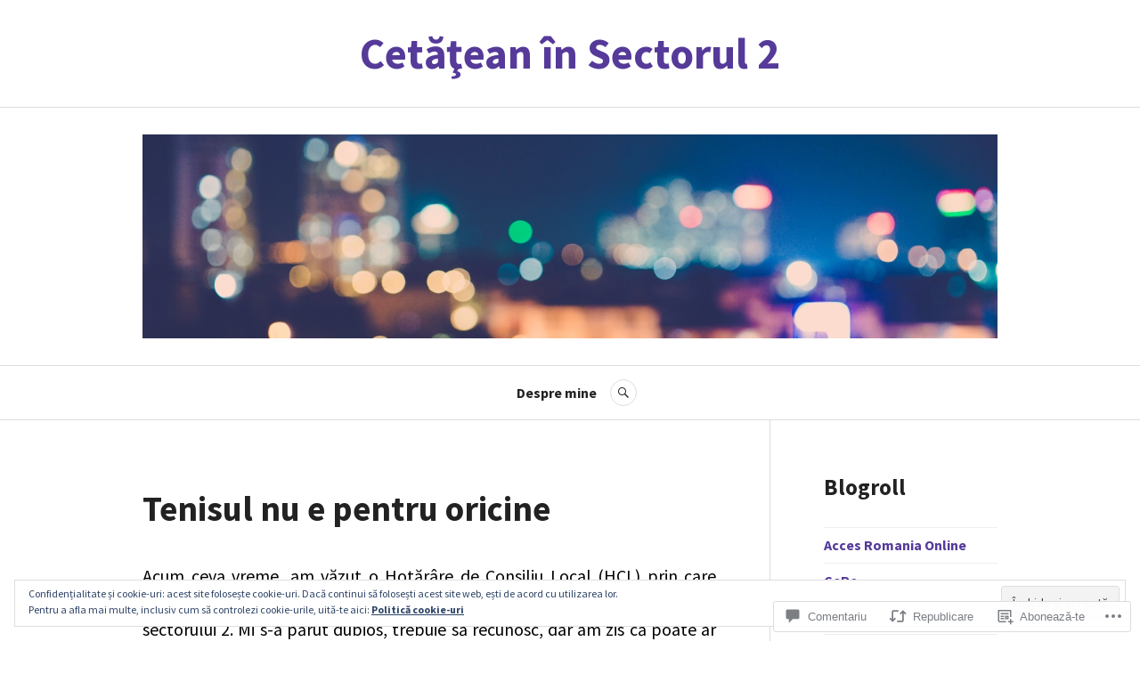

--- FILE ---
content_type: text/html; charset=UTF-8
request_url: https://cetatean2.com/2015/11/19/tenisul-nu-e-pentru-oricine/
body_size: 55944
content:
<!DOCTYPE html>
<html lang="ro-RO">
<head>
<meta charset="UTF-8">
<meta name="viewport" content="width=device-width, initial-scale=1">
<link rel="profile" href="http://gmpg.org/xfn/11">
<link rel="pingback" href="https://cetatean2.com/xmlrpc.php">

<title>Tenisul nu e pentru oricine &#8211; Cetăţean în Sectorul 2</title>
<script type="text/javascript">
  WebFontConfig = {"google":{"families":["Source+Sans+Pro:b:latin,latin-ext","Source+Sans+Pro:r,i,b,bi:latin,latin-ext"]},"api_url":"https:\/\/fonts-api.wp.com\/css"};
  (function() {
    var wf = document.createElement('script');
    wf.src = '/wp-content/plugins/custom-fonts/js/webfont.js';
    wf.type = 'text/javascript';
    wf.async = 'true';
    var s = document.getElementsByTagName('script')[0];
    s.parentNode.insertBefore(wf, s);
	})();
</script><style id="jetpack-custom-fonts-css">.wf-active body, .wf-active button, .wf-active input, .wf-active select, .wf-active textarea{font-family:"Source Sans Pro",sans-serif}.wf-active .hentry div#jp-relatedposts div.jp-relatedposts-items .jp-relatedposts-post-title{font-family:"Source Sans Pro",sans-serif}.wf-active .widget_authors > ul > li > a{font-family:"Source Sans Pro",sans-serif}.wf-active h1, .wf-active h2:not(site-description):not(.author-title), .wf-active h3, .wf-active h4, .wf-active h5, .wf-active h6{font-family:"Source Sans Pro",sans-serif;font-weight:700;font-style:normal}.wf-active h1{font-style:normal;font-weight:700}.wf-active h2:not(site-description):not(.author-title){font-style:normal;font-weight:700}.wf-active h3{font-style:normal;font-weight:700}.wf-active h4{font-style:normal;font-weight:700}.wf-active h5{font-style:normal;font-weight:700}.wf-active h6{font-style:normal;font-weight:700}.wf-active .post-navigation .post-title{font-family:"Source Sans Pro",sans-serif;font-weight:700;font-style:normal}.wf-active .widget-title, .wf-active .widgettitle{font-style:normal;font-weight:700}.wf-active .site-title{font-style:normal;font-weight:700}.wf-active .site-description{font-style:normal;font-weight:700}.wf-active .featured-content .entry-title{font-style:normal;font-weight:700}.wf-active .page-title{font-style:normal;font-weight:700}.wf-active .archive .hentry .entry-title, .wf-active .blog .hentry .entry-title, .wf-active .search .hentry .entry-title{font-style:normal;font-weight:700}.wf-active .page .entry-title, .wf-active .single .entry-title{font-style:normal;font-weight:700}.wf-active .author-info .author-name{font-style:normal;font-weight:700}.wf-active .comment-reply-title, .wf-active .comments-title, .wf-active .no-comments{font-style:normal;font-weight:700}.wf-active .no-comments{font-family:"Source Sans Pro",sans-serif;font-weight:700;font-style:normal}.wf-active .comment-author{font-family:"Source Sans Pro",sans-serif;font-weight:700;font-style:normal}.wf-active .hentry div#jp-relatedposts h3.jp-relatedposts-headline{font-family:"Source Sans Pro",sans-serif;font-weight:700;font-style:normal}.wf-active .widget-grofile h4{font-style:normal;font-weight:700}@media screen and (min-width: 768px){.wf-active .site-title{font-style:normal;font-weight:700}}.wf-active .aboutme_widget #am_name{font-style:normal;font-weight:700}.wf-active .aboutme_widget #am_headline{font-style:normal;font-weight:700}</style>
<meta name='robots' content='max-image-preview:large' />
<meta name="google-site-verification" content="t2qU7v3gpYHT5_SOAyHsgCCuxnDEavNWiugEHPMi5ao" />

<!-- Async WordPress.com Remote Login -->
<script id="wpcom_remote_login_js">
var wpcom_remote_login_extra_auth = '';
function wpcom_remote_login_remove_dom_node_id( element_id ) {
	var dom_node = document.getElementById( element_id );
	if ( dom_node ) { dom_node.parentNode.removeChild( dom_node ); }
}
function wpcom_remote_login_remove_dom_node_classes( class_name ) {
	var dom_nodes = document.querySelectorAll( '.' + class_name );
	for ( var i = 0; i < dom_nodes.length; i++ ) {
		dom_nodes[ i ].parentNode.removeChild( dom_nodes[ i ] );
	}
}
function wpcom_remote_login_final_cleanup() {
	wpcom_remote_login_remove_dom_node_classes( "wpcom_remote_login_msg" );
	wpcom_remote_login_remove_dom_node_id( "wpcom_remote_login_key" );
	wpcom_remote_login_remove_dom_node_id( "wpcom_remote_login_validate" );
	wpcom_remote_login_remove_dom_node_id( "wpcom_remote_login_js" );
	wpcom_remote_login_remove_dom_node_id( "wpcom_request_access_iframe" );
	wpcom_remote_login_remove_dom_node_id( "wpcom_request_access_styles" );
}

// Watch for messages back from the remote login
window.addEventListener( "message", function( e ) {
	if ( e.origin === "https://r-login.wordpress.com" ) {
		var data = {};
		try {
			data = JSON.parse( e.data );
		} catch( e ) {
			wpcom_remote_login_final_cleanup();
			return;
		}

		if ( data.msg === 'LOGIN' ) {
			// Clean up the login check iframe
			wpcom_remote_login_remove_dom_node_id( "wpcom_remote_login_key" );

			var id_regex = new RegExp( /^[0-9]+$/ );
			var token_regex = new RegExp( /^.*|.*|.*$/ );
			if (
				token_regex.test( data.token )
				&& id_regex.test( data.wpcomid )
			) {
				// We have everything we need to ask for a login
				var script = document.createElement( "script" );
				script.setAttribute( "id", "wpcom_remote_login_validate" );
				script.src = '/remote-login.php?wpcom_remote_login=validate'
					+ '&wpcomid=' + data.wpcomid
					+ '&token=' + encodeURIComponent( data.token )
					+ '&host=' + window.location.protocol
					+ '//' + window.location.hostname
					+ '&postid=756'
					+ '&is_singular=1';
				document.body.appendChild( script );
			}

			return;
		}

		// Safari ITP, not logged in, so redirect
		if ( data.msg === 'LOGIN-REDIRECT' ) {
			window.location = 'https://wordpress.com/log-in?redirect_to=' + window.location.href;
			return;
		}

		// Safari ITP, storage access failed, remove the request
		if ( data.msg === 'LOGIN-REMOVE' ) {
			var css_zap = 'html { -webkit-transition: margin-top 1s; transition: margin-top 1s; } /* 9001 */ html { margin-top: 0 !important; } * html body { margin-top: 0 !important; } @media screen and ( max-width: 782px ) { html { margin-top: 0 !important; } * html body { margin-top: 0 !important; } }';
			var style_zap = document.createElement( 'style' );
			style_zap.type = 'text/css';
			style_zap.appendChild( document.createTextNode( css_zap ) );
			document.body.appendChild( style_zap );

			var e = document.getElementById( 'wpcom_request_access_iframe' );
			e.parentNode.removeChild( e );

			document.cookie = 'wordpress_com_login_access=denied; path=/; max-age=31536000';

			return;
		}

		// Safari ITP
		if ( data.msg === 'REQUEST_ACCESS' ) {
			console.log( 'request access: safari' );

			// Check ITP iframe enable/disable knob
			if ( wpcom_remote_login_extra_auth !== 'safari_itp_iframe' ) {
				return;
			}

			// If we are in a "private window" there is no ITP.
			var private_window = false;
			try {
				var opendb = window.openDatabase( null, null, null, null );
			} catch( e ) {
				private_window = true;
			}

			if ( private_window ) {
				console.log( 'private window' );
				return;
			}

			var iframe = document.createElement( 'iframe' );
			iframe.id = 'wpcom_request_access_iframe';
			iframe.setAttribute( 'scrolling', 'no' );
			iframe.setAttribute( 'sandbox', 'allow-storage-access-by-user-activation allow-scripts allow-same-origin allow-top-navigation-by-user-activation' );
			iframe.src = 'https://r-login.wordpress.com/remote-login.php?wpcom_remote_login=request_access&origin=' + encodeURIComponent( data.origin ) + '&wpcomid=' + encodeURIComponent( data.wpcomid );

			var css = 'html { -webkit-transition: margin-top 1s; transition: margin-top 1s; } /* 9001 */ html { margin-top: 46px !important; } * html body { margin-top: 46px !important; } @media screen and ( max-width: 660px ) { html { margin-top: 71px !important; } * html body { margin-top: 71px !important; } #wpcom_request_access_iframe { display: block; height: 71px !important; } } #wpcom_request_access_iframe { border: 0px; height: 46px; position: fixed; top: 0; left: 0; width: 100%; min-width: 100%; z-index: 99999; background: #23282d; } ';

			var style = document.createElement( 'style' );
			style.type = 'text/css';
			style.id = 'wpcom_request_access_styles';
			style.appendChild( document.createTextNode( css ) );
			document.body.appendChild( style );

			document.body.appendChild( iframe );
		}

		if ( data.msg === 'DONE' ) {
			wpcom_remote_login_final_cleanup();
		}
	}
}, false );

// Inject the remote login iframe after the page has had a chance to load
// more critical resources
window.addEventListener( "DOMContentLoaded", function( e ) {
	var iframe = document.createElement( "iframe" );
	iframe.style.display = "none";
	iframe.setAttribute( "scrolling", "no" );
	iframe.setAttribute( "id", "wpcom_remote_login_key" );
	iframe.src = "https://r-login.wordpress.com/remote-login.php"
		+ "?wpcom_remote_login=key"
		+ "&origin=aHR0cHM6Ly9jZXRhdGVhbjIuY29t"
		+ "&wpcomid=82485732"
		+ "&time=" + Math.floor( Date.now() / 1000 );
	document.body.appendChild( iframe );
}, false );
</script>
<link rel='dns-prefetch' href='//s0.wp.com' />
<link rel='dns-prefetch' href='//widgets.wp.com' />
<link rel='dns-prefetch' href='//wordpress.com' />
<link rel='dns-prefetch' href='//fonts-api.wp.com' />
<link rel='dns-prefetch' href='//af.pubmine.com' />
<link rel="alternate" type="application/rss+xml" title="Flux Cetăţean în Sectorul 2 &raquo;" href="https://cetatean2.com/feed/" />
<link rel="alternate" type="application/rss+xml" title="Flux comentarii Cetăţean în Sectorul 2 &raquo;" href="https://cetatean2.com/comments/feed/" />
<link rel="alternate" type="application/rss+xml" title="Flux comentarii Cetăţean în Sectorul 2 &raquo; Tenisul nu e pentru oricine" href="https://cetatean2.com/2015/11/19/tenisul-nu-e-pentru-oricine/feed/" />
	<script type="text/javascript">
		/* <![CDATA[ */
		function addLoadEvent(func) {
			var oldonload = window.onload;
			if (typeof window.onload != 'function') {
				window.onload = func;
			} else {
				window.onload = function () {
					oldonload();
					func();
				}
			}
		}
		/* ]]> */
	</script>
	<link crossorigin='anonymous' rel='stylesheet' id='all-css-0-1' href='/_static/??-eJx9zN0KwjAMhuEbsgZ/5vBAvJbShtE1bYNJKLt7NxEEEQ9fku+Bzi60qlgVijkmm1IV6ClOqAJo67XlhI58B8XC5BUFRBfCfRDZwW9gRmUf8rtBrEJp0WjdPnAzouMm+lX/REoZP+6rtvd7uR3G4XQcr5fzMD8BGYBNRA==&cssminify=yes' type='text/css' media='all' />
<style id='wp-emoji-styles-inline-css'>

	img.wp-smiley, img.emoji {
		display: inline !important;
		border: none !important;
		box-shadow: none !important;
		height: 1em !important;
		width: 1em !important;
		margin: 0 0.07em !important;
		vertical-align: -0.1em !important;
		background: none !important;
		padding: 0 !important;
	}
/*# sourceURL=wp-emoji-styles-inline-css */
</style>
<link crossorigin='anonymous' rel='stylesheet' id='all-css-2-1' href='/wp-content/plugins/gutenberg-core/v22.2.0/build/styles/block-library/style.css?m=1764855221i&cssminify=yes' type='text/css' media='all' />
<style id='wp-block-library-inline-css'>
.has-text-align-justify {
	text-align:justify;
}
.has-text-align-justify{text-align:justify;}

/*# sourceURL=wp-block-library-inline-css */
</style><style id='global-styles-inline-css'>
:root{--wp--preset--aspect-ratio--square: 1;--wp--preset--aspect-ratio--4-3: 4/3;--wp--preset--aspect-ratio--3-4: 3/4;--wp--preset--aspect-ratio--3-2: 3/2;--wp--preset--aspect-ratio--2-3: 2/3;--wp--preset--aspect-ratio--16-9: 16/9;--wp--preset--aspect-ratio--9-16: 9/16;--wp--preset--color--black: #222222;--wp--preset--color--cyan-bluish-gray: #abb8c3;--wp--preset--color--white: #ffffff;--wp--preset--color--pale-pink: #f78da7;--wp--preset--color--vivid-red: #cf2e2e;--wp--preset--color--luminous-vivid-orange: #ff6900;--wp--preset--color--luminous-vivid-amber: #fcb900;--wp--preset--color--light-green-cyan: #7bdcb5;--wp--preset--color--vivid-green-cyan: #00d084;--wp--preset--color--pale-cyan-blue: #8ed1fc;--wp--preset--color--vivid-cyan-blue: #0693e3;--wp--preset--color--vivid-purple: #9b51e0;--wp--preset--color--dark-gray: #555555;--wp--preset--color--medium-gray: #777777;--wp--preset--color--light-gray: #dddddd;--wp--preset--color--red: #d11415;--wp--preset--gradient--vivid-cyan-blue-to-vivid-purple: linear-gradient(135deg,rgb(6,147,227) 0%,rgb(155,81,224) 100%);--wp--preset--gradient--light-green-cyan-to-vivid-green-cyan: linear-gradient(135deg,rgb(122,220,180) 0%,rgb(0,208,130) 100%);--wp--preset--gradient--luminous-vivid-amber-to-luminous-vivid-orange: linear-gradient(135deg,rgb(252,185,0) 0%,rgb(255,105,0) 100%);--wp--preset--gradient--luminous-vivid-orange-to-vivid-red: linear-gradient(135deg,rgb(255,105,0) 0%,rgb(207,46,46) 100%);--wp--preset--gradient--very-light-gray-to-cyan-bluish-gray: linear-gradient(135deg,rgb(238,238,238) 0%,rgb(169,184,195) 100%);--wp--preset--gradient--cool-to-warm-spectrum: linear-gradient(135deg,rgb(74,234,220) 0%,rgb(151,120,209) 20%,rgb(207,42,186) 40%,rgb(238,44,130) 60%,rgb(251,105,98) 80%,rgb(254,248,76) 100%);--wp--preset--gradient--blush-light-purple: linear-gradient(135deg,rgb(255,206,236) 0%,rgb(152,150,240) 100%);--wp--preset--gradient--blush-bordeaux: linear-gradient(135deg,rgb(254,205,165) 0%,rgb(254,45,45) 50%,rgb(107,0,62) 100%);--wp--preset--gradient--luminous-dusk: linear-gradient(135deg,rgb(255,203,112) 0%,rgb(199,81,192) 50%,rgb(65,88,208) 100%);--wp--preset--gradient--pale-ocean: linear-gradient(135deg,rgb(255,245,203) 0%,rgb(182,227,212) 50%,rgb(51,167,181) 100%);--wp--preset--gradient--electric-grass: linear-gradient(135deg,rgb(202,248,128) 0%,rgb(113,206,126) 100%);--wp--preset--gradient--midnight: linear-gradient(135deg,rgb(2,3,129) 0%,rgb(40,116,252) 100%);--wp--preset--font-size--small: 13px;--wp--preset--font-size--medium: 20px;--wp--preset--font-size--large: 36px;--wp--preset--font-size--x-large: 42px;--wp--preset--font-family--albert-sans: 'Albert Sans', sans-serif;--wp--preset--font-family--alegreya: Alegreya, serif;--wp--preset--font-family--arvo: Arvo, serif;--wp--preset--font-family--bodoni-moda: 'Bodoni Moda', serif;--wp--preset--font-family--bricolage-grotesque: 'Bricolage Grotesque', sans-serif;--wp--preset--font-family--cabin: Cabin, sans-serif;--wp--preset--font-family--chivo: Chivo, sans-serif;--wp--preset--font-family--commissioner: Commissioner, sans-serif;--wp--preset--font-family--cormorant: Cormorant, serif;--wp--preset--font-family--courier-prime: 'Courier Prime', monospace;--wp--preset--font-family--crimson-pro: 'Crimson Pro', serif;--wp--preset--font-family--dm-mono: 'DM Mono', monospace;--wp--preset--font-family--dm-sans: 'DM Sans', sans-serif;--wp--preset--font-family--dm-serif-display: 'DM Serif Display', serif;--wp--preset--font-family--domine: Domine, serif;--wp--preset--font-family--eb-garamond: 'EB Garamond', serif;--wp--preset--font-family--epilogue: Epilogue, sans-serif;--wp--preset--font-family--fahkwang: Fahkwang, sans-serif;--wp--preset--font-family--figtree: Figtree, sans-serif;--wp--preset--font-family--fira-sans: 'Fira Sans', sans-serif;--wp--preset--font-family--fjalla-one: 'Fjalla One', sans-serif;--wp--preset--font-family--fraunces: Fraunces, serif;--wp--preset--font-family--gabarito: Gabarito, system-ui;--wp--preset--font-family--ibm-plex-mono: 'IBM Plex Mono', monospace;--wp--preset--font-family--ibm-plex-sans: 'IBM Plex Sans', sans-serif;--wp--preset--font-family--ibarra-real-nova: 'Ibarra Real Nova', serif;--wp--preset--font-family--instrument-serif: 'Instrument Serif', serif;--wp--preset--font-family--inter: Inter, sans-serif;--wp--preset--font-family--josefin-sans: 'Josefin Sans', sans-serif;--wp--preset--font-family--jost: Jost, sans-serif;--wp--preset--font-family--libre-baskerville: 'Libre Baskerville', serif;--wp--preset--font-family--libre-franklin: 'Libre Franklin', sans-serif;--wp--preset--font-family--literata: Literata, serif;--wp--preset--font-family--lora: Lora, serif;--wp--preset--font-family--merriweather: Merriweather, serif;--wp--preset--font-family--montserrat: Montserrat, sans-serif;--wp--preset--font-family--newsreader: Newsreader, serif;--wp--preset--font-family--noto-sans-mono: 'Noto Sans Mono', sans-serif;--wp--preset--font-family--nunito: Nunito, sans-serif;--wp--preset--font-family--open-sans: 'Open Sans', sans-serif;--wp--preset--font-family--overpass: Overpass, sans-serif;--wp--preset--font-family--pt-serif: 'PT Serif', serif;--wp--preset--font-family--petrona: Petrona, serif;--wp--preset--font-family--piazzolla: Piazzolla, serif;--wp--preset--font-family--playfair-display: 'Playfair Display', serif;--wp--preset--font-family--plus-jakarta-sans: 'Plus Jakarta Sans', sans-serif;--wp--preset--font-family--poppins: Poppins, sans-serif;--wp--preset--font-family--raleway: Raleway, sans-serif;--wp--preset--font-family--roboto: Roboto, sans-serif;--wp--preset--font-family--roboto-slab: 'Roboto Slab', serif;--wp--preset--font-family--rubik: Rubik, sans-serif;--wp--preset--font-family--rufina: Rufina, serif;--wp--preset--font-family--sora: Sora, sans-serif;--wp--preset--font-family--source-sans-3: 'Source Sans 3', sans-serif;--wp--preset--font-family--source-serif-4: 'Source Serif 4', serif;--wp--preset--font-family--space-mono: 'Space Mono', monospace;--wp--preset--font-family--syne: Syne, sans-serif;--wp--preset--font-family--texturina: Texturina, serif;--wp--preset--font-family--urbanist: Urbanist, sans-serif;--wp--preset--font-family--work-sans: 'Work Sans', sans-serif;--wp--preset--spacing--20: 0.44rem;--wp--preset--spacing--30: 0.67rem;--wp--preset--spacing--40: 1rem;--wp--preset--spacing--50: 1.5rem;--wp--preset--spacing--60: 2.25rem;--wp--preset--spacing--70: 3.38rem;--wp--preset--spacing--80: 5.06rem;--wp--preset--shadow--natural: 6px 6px 9px rgba(0, 0, 0, 0.2);--wp--preset--shadow--deep: 12px 12px 50px rgba(0, 0, 0, 0.4);--wp--preset--shadow--sharp: 6px 6px 0px rgba(0, 0, 0, 0.2);--wp--preset--shadow--outlined: 6px 6px 0px -3px rgb(255, 255, 255), 6px 6px rgb(0, 0, 0);--wp--preset--shadow--crisp: 6px 6px 0px rgb(0, 0, 0);}:where(.is-layout-flex){gap: 0.5em;}:where(.is-layout-grid){gap: 0.5em;}body .is-layout-flex{display: flex;}.is-layout-flex{flex-wrap: wrap;align-items: center;}.is-layout-flex > :is(*, div){margin: 0;}body .is-layout-grid{display: grid;}.is-layout-grid > :is(*, div){margin: 0;}:where(.wp-block-columns.is-layout-flex){gap: 2em;}:where(.wp-block-columns.is-layout-grid){gap: 2em;}:where(.wp-block-post-template.is-layout-flex){gap: 1.25em;}:where(.wp-block-post-template.is-layout-grid){gap: 1.25em;}.has-black-color{color: var(--wp--preset--color--black) !important;}.has-cyan-bluish-gray-color{color: var(--wp--preset--color--cyan-bluish-gray) !important;}.has-white-color{color: var(--wp--preset--color--white) !important;}.has-pale-pink-color{color: var(--wp--preset--color--pale-pink) !important;}.has-vivid-red-color{color: var(--wp--preset--color--vivid-red) !important;}.has-luminous-vivid-orange-color{color: var(--wp--preset--color--luminous-vivid-orange) !important;}.has-luminous-vivid-amber-color{color: var(--wp--preset--color--luminous-vivid-amber) !important;}.has-light-green-cyan-color{color: var(--wp--preset--color--light-green-cyan) !important;}.has-vivid-green-cyan-color{color: var(--wp--preset--color--vivid-green-cyan) !important;}.has-pale-cyan-blue-color{color: var(--wp--preset--color--pale-cyan-blue) !important;}.has-vivid-cyan-blue-color{color: var(--wp--preset--color--vivid-cyan-blue) !important;}.has-vivid-purple-color{color: var(--wp--preset--color--vivid-purple) !important;}.has-black-background-color{background-color: var(--wp--preset--color--black) !important;}.has-cyan-bluish-gray-background-color{background-color: var(--wp--preset--color--cyan-bluish-gray) !important;}.has-white-background-color{background-color: var(--wp--preset--color--white) !important;}.has-pale-pink-background-color{background-color: var(--wp--preset--color--pale-pink) !important;}.has-vivid-red-background-color{background-color: var(--wp--preset--color--vivid-red) !important;}.has-luminous-vivid-orange-background-color{background-color: var(--wp--preset--color--luminous-vivid-orange) !important;}.has-luminous-vivid-amber-background-color{background-color: var(--wp--preset--color--luminous-vivid-amber) !important;}.has-light-green-cyan-background-color{background-color: var(--wp--preset--color--light-green-cyan) !important;}.has-vivid-green-cyan-background-color{background-color: var(--wp--preset--color--vivid-green-cyan) !important;}.has-pale-cyan-blue-background-color{background-color: var(--wp--preset--color--pale-cyan-blue) !important;}.has-vivid-cyan-blue-background-color{background-color: var(--wp--preset--color--vivid-cyan-blue) !important;}.has-vivid-purple-background-color{background-color: var(--wp--preset--color--vivid-purple) !important;}.has-black-border-color{border-color: var(--wp--preset--color--black) !important;}.has-cyan-bluish-gray-border-color{border-color: var(--wp--preset--color--cyan-bluish-gray) !important;}.has-white-border-color{border-color: var(--wp--preset--color--white) !important;}.has-pale-pink-border-color{border-color: var(--wp--preset--color--pale-pink) !important;}.has-vivid-red-border-color{border-color: var(--wp--preset--color--vivid-red) !important;}.has-luminous-vivid-orange-border-color{border-color: var(--wp--preset--color--luminous-vivid-orange) !important;}.has-luminous-vivid-amber-border-color{border-color: var(--wp--preset--color--luminous-vivid-amber) !important;}.has-light-green-cyan-border-color{border-color: var(--wp--preset--color--light-green-cyan) !important;}.has-vivid-green-cyan-border-color{border-color: var(--wp--preset--color--vivid-green-cyan) !important;}.has-pale-cyan-blue-border-color{border-color: var(--wp--preset--color--pale-cyan-blue) !important;}.has-vivid-cyan-blue-border-color{border-color: var(--wp--preset--color--vivid-cyan-blue) !important;}.has-vivid-purple-border-color{border-color: var(--wp--preset--color--vivid-purple) !important;}.has-vivid-cyan-blue-to-vivid-purple-gradient-background{background: var(--wp--preset--gradient--vivid-cyan-blue-to-vivid-purple) !important;}.has-light-green-cyan-to-vivid-green-cyan-gradient-background{background: var(--wp--preset--gradient--light-green-cyan-to-vivid-green-cyan) !important;}.has-luminous-vivid-amber-to-luminous-vivid-orange-gradient-background{background: var(--wp--preset--gradient--luminous-vivid-amber-to-luminous-vivid-orange) !important;}.has-luminous-vivid-orange-to-vivid-red-gradient-background{background: var(--wp--preset--gradient--luminous-vivid-orange-to-vivid-red) !important;}.has-very-light-gray-to-cyan-bluish-gray-gradient-background{background: var(--wp--preset--gradient--very-light-gray-to-cyan-bluish-gray) !important;}.has-cool-to-warm-spectrum-gradient-background{background: var(--wp--preset--gradient--cool-to-warm-spectrum) !important;}.has-blush-light-purple-gradient-background{background: var(--wp--preset--gradient--blush-light-purple) !important;}.has-blush-bordeaux-gradient-background{background: var(--wp--preset--gradient--blush-bordeaux) !important;}.has-luminous-dusk-gradient-background{background: var(--wp--preset--gradient--luminous-dusk) !important;}.has-pale-ocean-gradient-background{background: var(--wp--preset--gradient--pale-ocean) !important;}.has-electric-grass-gradient-background{background: var(--wp--preset--gradient--electric-grass) !important;}.has-midnight-gradient-background{background: var(--wp--preset--gradient--midnight) !important;}.has-small-font-size{font-size: var(--wp--preset--font-size--small) !important;}.has-medium-font-size{font-size: var(--wp--preset--font-size--medium) !important;}.has-large-font-size{font-size: var(--wp--preset--font-size--large) !important;}.has-x-large-font-size{font-size: var(--wp--preset--font-size--x-large) !important;}.has-albert-sans-font-family{font-family: var(--wp--preset--font-family--albert-sans) !important;}.has-alegreya-font-family{font-family: var(--wp--preset--font-family--alegreya) !important;}.has-arvo-font-family{font-family: var(--wp--preset--font-family--arvo) !important;}.has-bodoni-moda-font-family{font-family: var(--wp--preset--font-family--bodoni-moda) !important;}.has-bricolage-grotesque-font-family{font-family: var(--wp--preset--font-family--bricolage-grotesque) !important;}.has-cabin-font-family{font-family: var(--wp--preset--font-family--cabin) !important;}.has-chivo-font-family{font-family: var(--wp--preset--font-family--chivo) !important;}.has-commissioner-font-family{font-family: var(--wp--preset--font-family--commissioner) !important;}.has-cormorant-font-family{font-family: var(--wp--preset--font-family--cormorant) !important;}.has-courier-prime-font-family{font-family: var(--wp--preset--font-family--courier-prime) !important;}.has-crimson-pro-font-family{font-family: var(--wp--preset--font-family--crimson-pro) !important;}.has-dm-mono-font-family{font-family: var(--wp--preset--font-family--dm-mono) !important;}.has-dm-sans-font-family{font-family: var(--wp--preset--font-family--dm-sans) !important;}.has-dm-serif-display-font-family{font-family: var(--wp--preset--font-family--dm-serif-display) !important;}.has-domine-font-family{font-family: var(--wp--preset--font-family--domine) !important;}.has-eb-garamond-font-family{font-family: var(--wp--preset--font-family--eb-garamond) !important;}.has-epilogue-font-family{font-family: var(--wp--preset--font-family--epilogue) !important;}.has-fahkwang-font-family{font-family: var(--wp--preset--font-family--fahkwang) !important;}.has-figtree-font-family{font-family: var(--wp--preset--font-family--figtree) !important;}.has-fira-sans-font-family{font-family: var(--wp--preset--font-family--fira-sans) !important;}.has-fjalla-one-font-family{font-family: var(--wp--preset--font-family--fjalla-one) !important;}.has-fraunces-font-family{font-family: var(--wp--preset--font-family--fraunces) !important;}.has-gabarito-font-family{font-family: var(--wp--preset--font-family--gabarito) !important;}.has-ibm-plex-mono-font-family{font-family: var(--wp--preset--font-family--ibm-plex-mono) !important;}.has-ibm-plex-sans-font-family{font-family: var(--wp--preset--font-family--ibm-plex-sans) !important;}.has-ibarra-real-nova-font-family{font-family: var(--wp--preset--font-family--ibarra-real-nova) !important;}.has-instrument-serif-font-family{font-family: var(--wp--preset--font-family--instrument-serif) !important;}.has-inter-font-family{font-family: var(--wp--preset--font-family--inter) !important;}.has-josefin-sans-font-family{font-family: var(--wp--preset--font-family--josefin-sans) !important;}.has-jost-font-family{font-family: var(--wp--preset--font-family--jost) !important;}.has-libre-baskerville-font-family{font-family: var(--wp--preset--font-family--libre-baskerville) !important;}.has-libre-franklin-font-family{font-family: var(--wp--preset--font-family--libre-franklin) !important;}.has-literata-font-family{font-family: var(--wp--preset--font-family--literata) !important;}.has-lora-font-family{font-family: var(--wp--preset--font-family--lora) !important;}.has-merriweather-font-family{font-family: var(--wp--preset--font-family--merriweather) !important;}.has-montserrat-font-family{font-family: var(--wp--preset--font-family--montserrat) !important;}.has-newsreader-font-family{font-family: var(--wp--preset--font-family--newsreader) !important;}.has-noto-sans-mono-font-family{font-family: var(--wp--preset--font-family--noto-sans-mono) !important;}.has-nunito-font-family{font-family: var(--wp--preset--font-family--nunito) !important;}.has-open-sans-font-family{font-family: var(--wp--preset--font-family--open-sans) !important;}.has-overpass-font-family{font-family: var(--wp--preset--font-family--overpass) !important;}.has-pt-serif-font-family{font-family: var(--wp--preset--font-family--pt-serif) !important;}.has-petrona-font-family{font-family: var(--wp--preset--font-family--petrona) !important;}.has-piazzolla-font-family{font-family: var(--wp--preset--font-family--piazzolla) !important;}.has-playfair-display-font-family{font-family: var(--wp--preset--font-family--playfair-display) !important;}.has-plus-jakarta-sans-font-family{font-family: var(--wp--preset--font-family--plus-jakarta-sans) !important;}.has-poppins-font-family{font-family: var(--wp--preset--font-family--poppins) !important;}.has-raleway-font-family{font-family: var(--wp--preset--font-family--raleway) !important;}.has-roboto-font-family{font-family: var(--wp--preset--font-family--roboto) !important;}.has-roboto-slab-font-family{font-family: var(--wp--preset--font-family--roboto-slab) !important;}.has-rubik-font-family{font-family: var(--wp--preset--font-family--rubik) !important;}.has-rufina-font-family{font-family: var(--wp--preset--font-family--rufina) !important;}.has-sora-font-family{font-family: var(--wp--preset--font-family--sora) !important;}.has-source-sans-3-font-family{font-family: var(--wp--preset--font-family--source-sans-3) !important;}.has-source-serif-4-font-family{font-family: var(--wp--preset--font-family--source-serif-4) !important;}.has-space-mono-font-family{font-family: var(--wp--preset--font-family--space-mono) !important;}.has-syne-font-family{font-family: var(--wp--preset--font-family--syne) !important;}.has-texturina-font-family{font-family: var(--wp--preset--font-family--texturina) !important;}.has-urbanist-font-family{font-family: var(--wp--preset--font-family--urbanist) !important;}.has-work-sans-font-family{font-family: var(--wp--preset--font-family--work-sans) !important;}
/*# sourceURL=global-styles-inline-css */
</style>

<style id='classic-theme-styles-inline-css'>
/*! This file is auto-generated */
.wp-block-button__link{color:#fff;background-color:#32373c;border-radius:9999px;box-shadow:none;text-decoration:none;padding:calc(.667em + 2px) calc(1.333em + 2px);font-size:1.125em}.wp-block-file__button{background:#32373c;color:#fff;text-decoration:none}
/*# sourceURL=/wp-includes/css/classic-themes.min.css */
</style>
<link crossorigin='anonymous' rel='stylesheet' id='all-css-4-1' href='/_static/??-eJx9jksOwjAMRC9EsEAtnwXiKCgfC1LqJIqd9vq4qtgAYmPJM/PsgbkYn5NgEqBmytjuMTH4XFF1KlZAE4QhWhyRNLb1zBv4jc1FGeNcqchsdFJsZOShIP/jBpRi/dOotJ5YDeCW3t5twhRyBdskkxWJ/osCrh5ci2OACavTzyoulflzX7pc6bI7Hk777tx1/fACNXxjkA==&cssminify=yes' type='text/css' media='all' />
<link rel='stylesheet' id='verbum-gutenberg-css-css' href='https://widgets.wp.com/verbum-block-editor/block-editor.css?ver=1738686361' media='all' />
<link crossorigin='anonymous' rel='stylesheet' id='all-css-6-1' href='/_static/??-eJxtjV0OwjAMgy9EifgZEw+Io6Aui0bXJq3WVLs+nYbQBLzZnxMb5mQwipIocDEplMFJBozMFZngPFWXv8i+kh04kKiufuePWINNpz6Ja0MqHaAVO/XQhYj+93AzPpImi/7tIReBhxOEgYSmde+vXDrvfDu0zenYXi/nZnwBnqlSsw==&cssminify=yes' type='text/css' media='all' />
<link rel='stylesheet' id='canard-pt-serif-playfair-display-css' href='https://fonts-api.wp.com/css?family=PT+Serif%3A400%2C700%2C400italic%2C700italic%7CPlayfair+Display%3A400%2C700%2C400italic%2C700italic&#038;subset=cyrillic%2Clatin%2Clatin-ext&#038;ver=6.9-RC2-61304' media='all' />
<link rel='stylesheet' id='canard-lato-inconsolata-css' href='https://fonts-api.wp.com/css?family=Lato%3A400%2C700%2C400italic%2C700italic%7CInconsolata%3A400%2C700&#038;subset=latin%2Clatin-ext&#038;ver=6.9-RC2-61304' media='all' />
<link crossorigin='anonymous' rel='stylesheet' id='all-css-10-1' href='/_static/??/wp-content/themes/pub/canard/style.css,/wp-content/themes/pub/canard/inc/style-wpcom.css?m=1744729374j&cssminify=yes' type='text/css' media='all' />
<style id='canard-style-inline-css'>
.cat-links { clip: rect(1px, 1px, 1px, 1px); height: 1px; position: absolute; overflow: hidden; width: 1px; }
/*# sourceURL=canard-style-inline-css */
</style>
<style id='jetpack_facebook_likebox-inline-css'>
.widget_facebook_likebox {
	overflow: hidden;
}

/*# sourceURL=/wp-content/mu-plugins/jetpack-plugin/sun/modules/widgets/facebook-likebox/style.css */
</style>
<link crossorigin='anonymous' rel='stylesheet' id='all-css-12-1' href='/_static/??-eJzTLy/QTc7PK0nNK9HPLdUtyClNz8wr1i9KTcrJTwcy0/WTi5G5ekCujj52Temp+bo5+cmJJZn5eSgc3bScxMwikFb7XFtDE1NLExMLc0OTLACohS2q&cssminify=yes' type='text/css' media='all' />
<link crossorigin='anonymous' rel='stylesheet' id='print-css-13-1' href='/wp-content/mu-plugins/global-print/global-print.css?m=1465851035i&cssminify=yes' type='text/css' media='print' />
<style id='jetpack-global-styles-frontend-style-inline-css'>
:root { --font-headings: unset; --font-base: unset; --font-headings-default: -apple-system,BlinkMacSystemFont,"Segoe UI",Roboto,Oxygen-Sans,Ubuntu,Cantarell,"Helvetica Neue",sans-serif; --font-base-default: -apple-system,BlinkMacSystemFont,"Segoe UI",Roboto,Oxygen-Sans,Ubuntu,Cantarell,"Helvetica Neue",sans-serif;}
/*# sourceURL=jetpack-global-styles-frontend-style-inline-css */
</style>
<link crossorigin='anonymous' rel='stylesheet' id='all-css-16-1' href='/_static/??-eJyNjcsKAjEMRX/IGtQZBxfip0hMS9sxTYppGfx7H7gRN+7ugcs5sFRHKi1Ig9Jd5R6zGMyhVaTrh8G6QFHfORhYwlvw6P39PbPENZmt4G/ROQuBKWVkxxrVvuBH1lIoz2waILJekF+HUzlupnG3nQ77YZwfuRJIaQ==&cssminify=yes' type='text/css' media='all' />
<script type="text/javascript" id="jetpack_related-posts-js-extra">
/* <![CDATA[ */
var related_posts_js_options = {"post_heading":"h4"};
//# sourceURL=jetpack_related-posts-js-extra
/* ]]> */
</script>
<script type="text/javascript" id="wpcom-actionbar-placeholder-js-extra">
/* <![CDATA[ */
var actionbardata = {"siteID":"82485732","postID":"756","siteURL":"https://cetatean2.com","xhrURL":"https://cetatean2.com/wp-admin/admin-ajax.php","nonce":"2b4b87fe72","isLoggedIn":"","statusMessage":"","subsEmailDefault":"instantly","proxyScriptUrl":"https://s0.wp.com/wp-content/js/wpcom-proxy-request.js?m=1513050504i&amp;ver=20211021","shortlink":"https://wp.me/p5A6j2-cc","i18n":{"followedText":"Acum, articolele noi de pe acest site vor ap\u0103rea acum \u00een \u003Ca href=\"https://wordpress.com/reader\"\u003ECititor\u003C/a\u003E","foldBar":"Restr\u00e2nge aceast\u0103 bar\u0103","unfoldBar":"Extinde aceast\u0103 bar\u0103","shortLinkCopied":"Am copiat leg\u0103tura scurt\u0103 \u00een clipboard."}};
//# sourceURL=wpcom-actionbar-placeholder-js-extra
/* ]]> */
</script>
<script type="text/javascript" id="jetpack-mu-wpcom-settings-js-before">
/* <![CDATA[ */
var JETPACK_MU_WPCOM_SETTINGS = {"assetsUrl":"https://s0.wp.com/wp-content/mu-plugins/jetpack-mu-wpcom-plugin/sun/jetpack_vendor/automattic/jetpack-mu-wpcom/src/build/"};
//# sourceURL=jetpack-mu-wpcom-settings-js-before
/* ]]> */
</script>
<script crossorigin='anonymous' type='text/javascript'  src='/_static/??-eJx1j1EKwjAQRC/kdq1Q2h/xKFKTEBKTTcwm1t7eFKtU0K9hmOENg1MEESgryugLRFe0IUarchzFdfXIhfBsSOClGCcxKTdmJSEGzvztGm+osbzDDdfWjssQU3jM76zCXJGKl9DeikrzKlvA3xJ4o1Md/bV2cUF/fkwhyVEyCDcyv0DCR7wfFgEKBFrGVBEnf2z7rtu3bT8M9gk9l2bI'></script>
<script type="text/javascript" id="rlt-proxy-js-after">
/* <![CDATA[ */
	rltInitialize( {"token":null,"iframeOrigins":["https:\/\/widgets.wp.com"]} );
//# sourceURL=rlt-proxy-js-after
/* ]]> */
</script>
<link rel="EditURI" type="application/rsd+xml" title="RSD" href="https://cetatean2.wordpress.com/xmlrpc.php?rsd" />
<meta name="generator" content="WordPress.com" />
<link rel="canonical" href="https://cetatean2.com/2015/11/19/tenisul-nu-e-pentru-oricine/" />
<link rel='shortlink' href='https://wp.me/p5A6j2-cc' />
<link rel="alternate" type="application/json+oembed" href="https://public-api.wordpress.com/oembed/?format=json&amp;url=https%3A%2F%2Fcetatean2.com%2F2015%2F11%2F19%2Ftenisul-nu-e-pentru-oricine%2F&amp;for=wpcom-auto-discovery" /><link rel="alternate" type="application/xml+oembed" href="https://public-api.wordpress.com/oembed/?format=xml&amp;url=https%3A%2F%2Fcetatean2.com%2F2015%2F11%2F19%2Ftenisul-nu-e-pentru-oricine%2F&amp;for=wpcom-auto-discovery" />
<!-- Jetpack Open Graph Tags -->
<meta property="og:type" content="article" />
<meta property="og:title" content="Tenisul nu e pentru oricine" />
<meta property="og:url" content="https://cetatean2.com/2015/11/19/tenisul-nu-e-pentru-oricine/" />
<meta property="og:description" content="Acum ceva vreme, am văzut o Hotărâre de Consiliu Local (HCL) prin care Primăria Sectorului 2  și Dedeman amenajau un teren de tenis pe raza sectorului 2. Mi s-a părut dubios, trebuie să recunosc, d…" />
<meta property="article:published_time" content="2015-11-19T13:12:09+00:00" />
<meta property="article:modified_time" content="2015-11-19T13:12:09+00:00" />
<meta property="og:site_name" content="Cetăţean în Sectorul 2" />
<meta property="og:image" content="https://cetatean2.com/wp-content/uploads/2015/11/tenis-1.jpg?w=220" />
<meta property="og:image:width" content="220" />
<meta property="og:image:height" content="300" />
<meta property="og:image:alt" content="tenis 1" />
<meta property="og:locale" content="ro_RO" />
<meta property="article:publisher" content="https://www.facebook.com/WordPresscom" />
<meta name="twitter:creator" content="@cetatean2" />
<meta name="twitter:site" content="@cetatean2" />
<meta name="twitter:text:title" content="Tenisul nu e pentru oricine" />
<meta name="twitter:image" content="https://cetatean2.com/wp-content/uploads/2015/11/tenis-1.jpg?w=144" />
<meta name="twitter:image:alt" content="tenis 1" />
<meta name="twitter:card" content="summary" />

<!-- End Jetpack Open Graph Tags -->
<link rel="shortcut icon" type="image/x-icon" href="https://secure.gravatar.com/blavatar/890a8c62dd731b975b84eed841c93a8319b7acfb4e4c112fdcec10300dd1b22e?s=32" sizes="16x16" />
<link rel="icon" type="image/x-icon" href="https://secure.gravatar.com/blavatar/890a8c62dd731b975b84eed841c93a8319b7acfb4e4c112fdcec10300dd1b22e?s=32" sizes="16x16" />
<link rel="apple-touch-icon" href="https://secure.gravatar.com/blavatar/890a8c62dd731b975b84eed841c93a8319b7acfb4e4c112fdcec10300dd1b22e?s=114" />
<link rel='openid.server' href='https://cetatean2.com/?openidserver=1' />
<link rel='openid.delegate' href='https://cetatean2.com/' />
<link rel="search" type="application/opensearchdescription+xml" href="https://cetatean2.com/osd.xml" title="Cetăţean în Sectorul 2" />
<link rel="search" type="application/opensearchdescription+xml" href="https://s1.wp.com/opensearch.xml" title="WordPress.com" />
		<style type="text/css">
			.recentcomments a {
				display: inline !important;
				padding: 0 !important;
				margin: 0 !important;
			}

			table.recentcommentsavatartop img.avatar, table.recentcommentsavatarend img.avatar {
				border: 0px;
				margin: 0;
			}

			table.recentcommentsavatartop a, table.recentcommentsavatarend a {
				border: 0px !important;
				background-color: transparent !important;
			}

			td.recentcommentsavatarend, td.recentcommentsavatartop {
				padding: 0px 0px 1px 0px;
				margin: 0px;
			}

			td.recentcommentstextend {
				border: none !important;
				padding: 0px 0px 2px 10px;
			}

			.rtl td.recentcommentstextend {
				padding: 0px 10px 2px 0px;
			}

			td.recentcommentstexttop {
				border: none;
				padding: 0px 0px 0px 10px;
			}

			.rtl td.recentcommentstexttop {
				padding: 0px 10px 0px 0px;
			}
		</style>
		<meta name="description" content="Acum ceva vreme, am văzut o Hotărâre de Consiliu Local (HCL) prin care Primăria Sectorului 2  și Dedeman amenajau un teren de tenis pe raza sectorului 2. Mi s-a părut dubios, trebuie să recunosc, dar am zis că poate ar trebui, măcar o dată, să plec de la premiza că domnul primar Onțanu face și&hellip;" />
<script type="text/javascript">
/* <![CDATA[ */
var wa_client = {}; wa_client.cmd = []; wa_client.config = { 'blog_id': 82485732, 'blog_language': 'ro', 'is_wordads': false, 'hosting_type': 0, 'afp_account_id': null, 'afp_host_id': 5038568878849053, 'theme': 'pub/canard', '_': { 'title': 'Publicitate', 'privacy_settings': 'Setări pentru confidențialitate' }, 'formats': [ 'inline', 'belowpost', 'bottom_sticky', 'sidebar_sticky_right', 'sidebar', 'gutenberg_rectangle', 'gutenberg_leaderboard', 'gutenberg_mobile_leaderboard', 'gutenberg_skyscraper' ] };
/* ]]> */
</script>
		<script type="text/javascript">

			window.doNotSellCallback = function() {

				var linkElements = [
					'a[href="https://wordpress.com/?ref=footer_blog"]',
					'a[href="https://wordpress.com/?ref=footer_website"]',
					'a[href="https://wordpress.com/?ref=vertical_footer"]',
					'a[href^="https://wordpress.com/?ref=footer_segment_"]',
				].join(',');

				var dnsLink = document.createElement( 'a' );
				dnsLink.href = 'https://wordpress.com/ro/advertising-program-optout/';
				dnsLink.classList.add( 'do-not-sell-link' );
				dnsLink.rel = 'nofollow';
				dnsLink.style.marginLeft = '0.5em';
				dnsLink.textContent = 'Nu vinde și nu partaja informațiile mele cu caracter personal';

				var creditLinks = document.querySelectorAll( linkElements );

				if ( 0 === creditLinks.length ) {
					return false;
				}

				Array.prototype.forEach.call( creditLinks, function( el ) {
					el.insertAdjacentElement( 'afterend', dnsLink );
				});

				return true;
			};

		</script>
		<style type="text/css" id="custom-colors-css">	#comments #respond p.form-submit input#comment-submit,
	.widget_flickr #flickr_badge_uber_wrapper td a:last-child {
		background: #222 !important;
		border-color: #222 !important;
	}
	#comments #respond .form-submit input#comment-submit:active,
	#comments #respond .form-submit input#comment-submit:focus,
	#comments #respond .form-submit input#comment-submit:hover,
	.widget_flickr #flickr_badge_uber_wrapper td a:last-child:active,
	.widget_flickr #flickr_badge_uber_wrapper td a:last-child:focus,
	.widget_flickr #flickr_badge_uber_wrapper td a:last-child:hover {
		background: #fff !important;
		color: #222 !important;
	}
	@media screen and (min-width: 960px) {
		.entry-hero .entry-meta,
		.entry-hero .entry-meta a {
			color: #fff !important;
		}
	}
abbr,
		acronym { border-bottom-color: #222222;}
body,
		button,
		input,
		select,
		textarea,
		.menu-toggle,
		.main-navigation a,
		.post-navigation a,
		.sidebar-toggle,
		.widget_tag_cloud a:before,
		.search-toggle,
		.site-title a:active,
		.site-title a:focus,
		.site-title a:hover,
		.content-area .entry-meta a:active,
		.content-area .entry-meta a:focus,
		.content-area .entry-meta a:hover,
		.entry-footer a:active,
		.entry-footer a:focus,
		.entry-footer a:hover,
		.page-links a,
		.comment-list .comment-reply-title small a:active,
		.comment-list .comment-reply-title small a:focus,
		.comment-list .comment-reply-title small a:hover,
		.comment-metadata a:active,
		.comment-metadata a:focus,
		.comment-metadata a:hover,
		.comment-reply-link:active,
		.comment-reply-link:focus,
		.comment-reply-link:hover,
		.widget_goodreads div[class^="gr_custom_title"] a:active,
		.widget_goodreads div[class^="gr_custom_title"] a:focus,
		.widget_goodreads div[class^="gr_custom_title"] a:hover,
		.widget_goodreads div[class^="gr_custom_container"] div[class^="gr_custom_author"] a:active,
		.widget_goodreads div[class^="gr_custom_container"] div[class^="gr_custom_author"] a:focus,
		.widget_goodreads div[class^="gr_custom_container"] div[class^="gr_custom_author"] a:hover,
		#comments #respond .comment-form-fields p.comment-form-posting-as,
		#comments #respond .comment-form-fields p.comment-form-log-out,
		#comments #respond #comment-form-identity #comment-form-nascar p,
		#comments #respond #comment-form-load-service p,
		#comments #respond #comment-form-comment textarea,
		#comments #comment-form-share-text-padder textarea,
		#comments #respond .comment-form-fields label,
		#comments #respond .comment-form-fields label span.required,
		#comments #respond .comment-form-fields label span.nopublish,
		#comments #respond .comment-form-fields div.comment-form-input input,
		#comments #respond .comment-form-service a:active,
		#comments #respond .comment-form-service a:focus,
		#comments #respond .comment-form-service a:hover,
		.widget_authors > ul > li > a,
		.wp_widget_tag_cloud a:before { color: #222222;}
body,
		button:active,
		input[type="button"]:active,
		input[type="reset"]:active,
		input[type="submit"]:active,
		button:focus,
		input[type="button"]:focus,
		input[type="reset"]:focus,
		input[type="submit"]:focus,
		button:hover,
		input[type="button"]:hover,
		input[type="reset"]:hover,
		input[type="submit"]:hover,
		input[type="text"],
		input[type="email"],
		input[type="url"],
		input[type="password"],
		input[type="search"],
		textarea,
		.search-form:before,
		.menu-toggle,
		.dropdown-toggle,
		.main-navigation > div > ul,
		.comment-navigation a,
		.posts-navigation a,
		.sidebar-toggle,
		.page-links a,
		.post-link .genericon,
		#infinite-handle span button,
		#infinite-handle span button:active,
		#infinite-handle span button:focus,
		#infinite-handle span button:hover,
		.main-navigation.toggled > div,
		.main-navigation > div:before,
		.main-navigation ul ul,
		.main-navigation ul ul li,
		#comments #respond #comment-form-comment,
		#comments #comment-form-share-text-padder,
		#comments #respond .comment-form-fields div.comment-form-input,
		#comments .comment #respond #comment-form-comment,
		#comments .comment #comment-form-share-text-padder,
		#comments .comment #respond .comment-form-fields div.comment-form-input,
		.widget_akismet_widget .a-stats a:active,
		.widget_akismet_widget .a-stats a:focus,
		.widget_akismet_widget .a-stats a:hover { background-color: #ffffff;}
mark,
		ins,
		button,
		input[type="button"],
		input[type="reset"],
		input[type="submit"],
		.comment-navigation a:active,
		.comment-navigation a:focus,
		.comment-navigation a:hover,
		.posts-navigation a:active,
		.posts-navigation a:focus,
		.posts-navigation a:hover,
		.sticky-post,
		#infinite-handle span button:active,
		#infinite-handle span button:focus,
		#infinite-handle span button:hover,
		.widget_akismet_widget .a-stats a { color: #ffffff;}
blockquote { color: #5E5E5E;}
caption,
		.footer-navigation a,
		.post-navigation .meta-nav,
		.widget_recent_entries .post-date,
		.widget_rss cite,
		.widget_rss .rss-date,
		.site-description,
		.entry-hero .entry-meta a,
		.content-area .entry-meta,
		.content-area .entry-meta a,
		.entry-footer,
		.entry-footer a,
		.page-links,
		.page-links > .page-links-title,
		.author-info .author-title,
		.comment-list .comment-reply-title small,
		.comment-metadata,
		.comment-reply-link,
		.comment-metadata a,
		.comment-list .comment-reply-title small a,
		.wp-caption,
		.gallery-caption,
		.site-content .jetpack-recipe .jetpack-recipe-meta,
		.hentry div#jp-relatedposts div.jp-relatedposts-items .jp-relatedposts-post-context,
		.widget_goodreads div[class^="gr_custom_author"] { color: #777777;}
::input-placeholder { color: #777777;}
::-webkit-input-placeholder { color: #777777;}
:-moz-placeholder { color: #777777;}
::-moz-placeholder { color: #777777;}
::-ms-input-placeholder { color: #777777;}
hr,
		.widget-area:before,
		.comment-list:before,
		.comment-navigation + .comment-respond:before,
		div#jp-relatedposts:before { background-color: #DDDDDD;}
input[type="text"],
		input[type="email"],
		input[type="url"],
		input[type="password"],
		input[type="search"],
		textarea,
		.search-form .search-submit,
		.search-form .search-submit:active,
		.search-form .search-submit:focus,
		.search-form .search-submit:hover,
		.menu-toggle,
		.menu-toggle:active,
		.menu-toggle:focus,
		.menu-toggle:hover,
		.dropdown-toggle,
		.dropdown-toggle:active,
		.dropdown-toggle:focus,
		.dropdown-toggle:hover,
		.main-navigation > div > ul,
		.sidebar-toggle,
		.sidebar-toggle:active,
		.sidebar-toggle:focus,
		.sidebar-toggle:hover,
		.author-info,
		.search-toggle,
		.search-toggle:active,
		.search-toggle:focus,
		.search-toggle:hover,
		.page-links a,
		.page-links > span,
		.page-links a:active,
		.page-links a:focus,
		.page-links a:hover,
		.main-navigation ul ul,
		#comments #respond #comment-form-comment,
		#comments #comment-form-share-text-padder,
		#comments #respond .comment-form-fields div.comment-form-input,
		.widget.top_rated .pd_top_rated_holder_posts > p,
		.widget.top_rated ul { border-color: #DDDDDD;}
th,
		td,
		.footer-widget-inner .widget,
		.site-header,
		.featured-content,
		.comment-list { border-bottom-color: #DDDDDD;}
.rtl .site-main,
		.widget-area { border-left-color: #DDDDDD;}
.site-main,
		.rtl .widget-area { border-right-color: #DDDDDD;}
table,
		.footer-navigation,
		.comment-navigation + .comment-respond,
		.footer-widget,
		.comments-area,
		div#jp-relatedposts,
		.search-navigation,
		.header-image { border-top-color: #DDDDDD;}
blockquote:before { color: #DDDDDD;}
a:focus,
		.bypostauthor .fn,
		div#jp-relatedposts a:focus { outline-color: #DDDDDD;}
pre,
		thead,
		.search-form.hover:before,
		.menu-toggle:active,
		.menu-toggle:focus,
		.menu-toggle:hover,
		.dropdown-toggle:active,
		.dropdown-toggle:focus,
		.dropdown-toggle:hover,
		.post-navigation a:active,
		.post-navigation a:focus,
		.post-navigation a:hover,
		.sidebar-toggle:active,
		.sidebar-toggle:focus,
		.sidebar-toggle:hover,
		.search-toggle:active,
		.search-toggle:focus,
		.search-toggle:hover,
		.search-form.hover:before,
		.page-links a,
		.page-links > span,
		.page-links a:active,
		.page-links a:focus,
		.page-links a:hover { background-color: #EFEFEF;}
.comment-navigation a,
		.posts-navigation a,
		.post-navigation a,
		.gallery,
		#infinite-handle span button { border-color: #EFEFEF;}
.main-navigation > div > ul > li:last-child,
		.main-navigation ul,
		.widget_archive ul,
		.widget_categories ul,
		.widget_links ul,
		.widget_meta ul,
		.widget_nav_menu ul,
		.widget_pages ul,
		.widget_recent_comments ul,
		.widget_recent_entries ul,
		.widget_rss ul,
		.page-header,
		.entry-footer > span:last-of-type,
		.comment-list .comment:not(:last-of-type),
		.comment-list .depth-1:not(:last-of-type),
		.sd-like.jetpack-likes-widget-wrapper,
		.sd-rating,
		.sd-sharing-enabled:not(#jp-post-flair),
		.widget_goodreads div[class^="gr_custom_each_container"]:last-of-type,
		.widget_rss_links ul,
		.widget_rss_links p:last-of-type,
		.hentry .wpcom-reblog-snapshot .reblogger-note,
		.widget_authors ul,
		.widget_jp_blogs_i_follow ol,
		.widget_blog-stats ul,
		.widget_top-clicks ul,
		.widget_top-posts ul,
		.widget.top_rated ul,
		.widget_upcoming_events_widget ul,
		.widget_recent_comments tr,
		.widget_recent_comments td { border-bottom-color: #EFEFEF;}
.main-navigation .nav-menu > li + li,
		.footer-navigation li + li { border-left-color: #EFEFEF;}
.rtl .main-navigation .nav-menu > li + li,
		.rtl .footer-navigation li + li { border-right-color: #EFEFEF;}
.main-navigation li,
		.posts-navigation,
		.widget_archive li,
		.widget_categories li,
		.widget_links li,
		.widget_meta li,
		.widget_nav_menu li,
		.widget_pages li,
		.widget_recent_comments li,
		.widget_recent_entries li,
		.widget_rss li,
		.archive .hentry,
		.blog .hentry,
		.search .hentry,
		.entry-footer .byline,
		.entry-footer .cat-links,
		.entry-footer .comments-link,
		.entry-footer .edit-link,
		.entry-footer .posted-on,
		.entry-footer .tags-links,
		.page-links,
		.comment-list .comment .comment:first-of-type,
		.comment-list .comment-respond,
		#infinite-handle,
		.infinite-loader,
		.archive .infinite-wrap .hentry:first-of-type,
		.blog .infinite-wrap .hentry:first-of-type,
		.search .infinite-wrap .hentry:first-of-type,
		.widget_goodreads div[class^="gr_custom_each_container"],
		.widget_rss_links li,
		.widget_rss_links p,
		.widget_authors li,
		.widget_jp_blogs_i_follow li,
		.widgets-list-layout li,
		.widget_top-clicks li,
		.widget_top-posts li,
		.widget.top_rated li,
		.widget_upcoming_events_widget li,
		.widget_recent_comments table { border-top-color: #EFEFEF;}
.toggled .menu-toggle,
		.main-navigation.toggled > div,
		.social-navigation,
		.bottom-navigation,
		.sidebar-toggle.toggled,
		.site-top,
		.toggled .search-toggle,
		.search-header .search-form,
		.site-social,
		.site-footer,
		#infinite-footer { background-color: #222222;}
.toggled .menu-toggle,
		.sidebar-toggle.toggled,
		.toggled .search-toggle,
		.wp-block-button .wp-block-button__link:active,
		.wp-block-button .wp-block-button__link:focus,
		.wp-block-button .wp-block-button__link:hover { border-color: #222222;}
.main-navigation.toggled > div:before,
		.search-header.toggled .search-toggle:after { border-bottom-color: #222222;}
.toggled .menu-toggle:active,
		.toggled .menu-toggle:focus,
		.toggled .menu-toggle:hover,
		.sidebar-toggle.toggled:active,
		.sidebar-toggle.toggled:focus,
		.sidebar-toggle.toggled:hover,
		.toggled .search-toggle:active,
		.toggled .search-toggle:focus,
		.toggled .search-toggle:hover { background-color: #515151;}
.toggled .menu-toggle:active,
		.toggled .menu-toggle:focus,
		.toggled .menu-toggle:hover,
		.sidebar-toggle.toggled:active,
		.sidebar-toggle.toggled:focus,
		.sidebar-toggle.toggled:hover,
		.toggled .search-toggle:active,
		.toggled .search-toggle:focus,
		.toggled .search-toggle:hover { border-color: #515151;}
.social-navigation,
		.bottom-navigation,
		.site-social { border-bottom-color: #515151;}
.secondary-navigation li + li { border-left-color: #515151;}
.rtl .secondary-navigation li + li { border-right-color: #515151;}
.site-info .sep,
		.wp-block-button .wp-block-button__link:active,
		.wp-block-button .wp-block-button__link:focus,
		.wp-block-button .wp-block-button__link:hover,
		.is-style-outline>.wp-block-button__link:not(.has-text-color):active,
		.is-style-outline>.wp-block-button__link:not(.has-text-color):focus,
		.is-style-outline>.wp-block-button__link:not(.has-text-color):hover { color: #515151;}
.social-navigation a:focus,
		.secondary-navigation a:focus,
		.bottom-navigation a:focus,
		.site-info a:focus { outline-color: #636363;}
.social-navigation a,
		.secondary-navigation a,
		.bottom-navigation a,
		.site-top,
		.site-info,
		.site-info a,
		#infinite-footer,
		#infinite-footer .blog-info a { color: #C9C9C9;}
.toggled .menu-toggle,
		.social-navigation a:active,
		.social-navigation a:focus,
		.social-navigation a:hover,
		.secondary-navigation a:active,
		.secondary-navigation a:focus,
		.secondary-navigation a:hover,
		.bottom-navigation a:active,
		.bottom-navigation a:focus,
		.bottom-navigation a:hover,
		.sidebar-toggle.toggled,
		.toggled .search-toggle,
		.site-info a:active,
		.site-info a:focus,
		.site-info a:hover,
		#infinite-footer .blog-credits a:active,
		#infinite-footer .blog-credits a:focus,
		#infinite-footer .blog-credits a:hover,
		#infinite-footer .blog-info a:active,
		#infinite-footer .blog-info a:focus,
		#infinite-footer .blog-info a:hover { color: #F2F2F2;}
mark,
		ins,
		button,
		input[type="button"],
		input[type="reset"],
		input[type="submit"],
		.comment-navigation a:active,
		.comment-navigation a:focus,
		.comment-navigation a:hover,
		.posts-navigation a:active,
		.posts-navigation a:focus,
		.posts-navigation a:hover,
		.featured-content .hentry:not(.has-post-thumbnail):hover .post-thumbnail,
		.featured-content .hentry:not(.has-post-thumbnail) .post-thumbnail:focus,
		.sticky-post,
		.post-link,
		#infinite-handle span button:active,
		#infinite-handle span button:focus,
		#infinite-handle span button:hover,
		.widget_akismet_widget .a-stats a,
		.milestone-widget .milestone-header,
		.wp-block-button .wp-block-button__link { background-color: #553A99;}
button,
		input[type="button"],
		input[type="reset"],
		input[type="submit"],
		.comment-navigation a:active,
		.comment-navigation a:focus,
		.comment-navigation a:hover,
		.posts-navigation a:active,
		.posts-navigation a:focus,
		.posts-navigation a:hover,
		#infinite-handle span button:active,
		#infinite-handle span button:focus,
		#infinite-handle span button:hover,
		.widget_akismet_widget .a-stats a,
		.wp-block-button .wp-block-button__link { border-color: #553A99;}
pre { border-left-color: #553A99;}
.rtl pre { border-right-color: #553A99;}
button:active,
		input[type="button"]:active,
		input[type="reset"]:active,
		input[type="submit"]:active,
		button:focus,
		input[type="button"]:focus,
		input[type="reset"]:focus,
		input[type="submit"]:focus,
		button:hover,
		input[type="button"]:hover,
		input[type="reset"]:hover,
		input[type="submit"]:hover,
		.search-form:before,
		a,
		.menu-toggle:active,
		.menu-toggle:focus,
		.menu-toggle:hover,
		.dropdown-toggle,
		.dropdown-toggle:active,
		.dropdown-toggle:focus,
		.dropdown-toggle:hover,
		.main-navigation a:active,
		.main-navigation a:focus,
		.main-navigation a:hover,
		.main-navigation .current_page_item > a,
		.main-navigation .current-menu-item > a,
		.main-navigation .current_page_ancestor > a,
		.footer-navigation a:active,
		.footer-navigation a:focus,
		.footer-navigation a:hover,
		.comment-navigation a,
		.posts-navigation a,
		.post-navigation a:active .post-title,
		.post-navigation a:focus .post-title,
		.post-navigation a:hover .post-title,
		.sidebar-toggle:active,
		.sidebar-toggle:focus,
		.sidebar-toggle:hover,
		.search-toggle:active,
		.search-toggle:focus,
		.search-toggle:hover,
		.site-title,
		.page-links > span,
		.page-links a:active,
		.page-links a:focus,
		.page-links a:hover,
		.post-link .genericon,
		.required,
		.site-content .contact-form label span,
		#infinite-handle span button,
		.widget_goodreads div[class^="gr_custom_title"] a,
		.main-navigation .menu-item-has-children > a:after,
		#comments #respond .comment-form-service a,
		.widget_akismet_widget .a-stats a:active,
		.widget_akismet_widget .a-stats a:focus,
		.widget_akismet_widget .a-stats a:hover,
		.widget_akismet_widget .a-stats a:active .count,
		.widget_akismet_widget .a-stats a:focus .count,
		.widget_akismet_widget .a-stats a:hover .count,
		.widget_authors > ul > li > a:active,
		.widget_authors > ul > li > a:focus,
		.widget_authors > ul > li > a:hover,
		.is-style-outline>.wp-block-button__link:not(.has-text-color) { color: #553A99;}
</style>
<script type="text/javascript">
	window.google_analytics_uacct = "UA-52447-2";
</script>

<script type="text/javascript">
	var _gaq = _gaq || [];
	_gaq.push(['_setAccount', 'UA-52447-2']);
	_gaq.push(['_gat._anonymizeIp']);
	_gaq.push(['_setDomainName', 'none']);
	_gaq.push(['_setAllowLinker', true]);
	_gaq.push(['_initData']);
	_gaq.push(['_trackPageview']);

	(function() {
		var ga = document.createElement('script'); ga.type = 'text/javascript'; ga.async = true;
		ga.src = ('https:' == document.location.protocol ? 'https://ssl' : 'http://www') + '.google-analytics.com/ga.js';
		(document.getElementsByTagName('head')[0] || document.getElementsByTagName('body')[0]).appendChild(ga);
	})();
</script>
<link crossorigin='anonymous' rel='stylesheet' id='all-css-0-3' href='/_static/??-eJyVjssKwkAMRX/INowP1IX4KdKmg6SdScJkQn+/FR/gTpfncjhcmLVB4Rq5QvZGk9+JDcZYtcPpxWDOcCNG6JPgZGAzaSwtmm3g50CWwVM0wK6IW0wf5z382XseckrDir1hIa0kq/tFbSZ+hK/5Eo6H3fkU9mE7Lr2lXSA=&cssminify=yes' type='text/css' media='all' />
</head>

<body class="wp-singular post-template-default single single-post postid-756 single-format-standard wp-embed-responsive wp-theme-pubcanard customizer-styles-applied jetpack-reblog-enabled categories-hidden">
<div id="page" class="hfeed site">
	<a class="skip-link screen-reader-text" href="#content">Sari la conținut</a>

	<header id="masthead" class="site-header" role="banner">
		
		<div class="site-branding">
			<a href="https://cetatean2.com/" class="site-logo-link" rel="home" itemprop="url"></a>			<h1 class="site-title"><a href="https://cetatean2.com/" rel="home">Cetăţean în Sectorul 2</a></h1>
			<h2 class="site-description"></h2>
		</div><!-- .site-branding -->

					<div class="header-image">
				<div class="header-image-inner">
					<a href="https://cetatean2.com/" rel="home"><img src="https://defaultcustomheadersdata.files.wordpress.com/2016/07/blur.jpg?resize=1260,300" width="1260" height="300" alt=""></a>
				</div><!-- .header-image-inner -->
			</div><!-- .header-image -->
		
		<div id="search-navigation" class="search-navigation">
			<div class="search-navigation-inner">
									<nav id="site-navigation" class="main-navigation" role="navigation">
						<button class="menu-toggle" aria-controls="primary-menu" aria-expanded="false"><span class="screen-reader-text">Meniu principal</span></button>
						<div class="menu-despre-mine-container"><ul id="primary-menu" class="menu"><li id="menu-item-1344" class="menu-item menu-item-type-post_type menu-item-object-page menu-item-1344"><a href="https://cetatean2.com/about/">Despre mine</a></li>
</ul></div>					</nav><!-- #site-navigation -->
								<div id="search-header" class="search-header">
					<button class="search-toggle" aria-controls="search-form" aria-expanded="false"><span class="screen-reader-text">Căutare</span></button>
					<form role="search" method="get" class="search-form" action="https://cetatean2.com/">
				<label>
					<span class="screen-reader-text">Caută:</span>
					<input type="search" class="search-field" placeholder="Caută&hellip;" value="" name="s" />
				</label>
				<input type="submit" class="search-submit" value="Caută" />
			</form>				</div><!-- #search-header -->
			</div><!-- .search-navigation-inner -->
		</div><!-- #search-navigation -->
	</header><!-- #masthead -->

	<div id="content" class="site-content">

	<div class="site-content-inner">
		<div id="primary" class="content-area">
			<main id="main" class="site-main" role="main">

				
					
<article id="post-756" class="post-756 post type-post status-publish format-standard hentry category-ce-nu-mi-place-in-sectorul-2 category-privire-de-ansamblu tag-dedeman tag-interese tag-ontanu tag-partid tag-tenis tag-teren tag-unpr">
	<header class="entry-header">
		
		<div class="entry-meta"><span class="cat-links"><a href="https://cetatean2.com/category/privire-de-ansamblu/ce-nu-mi-place-in-sectorul-2/" rel="category tag">Ce nu-mi place în sectorul 2</a>, <a href="https://cetatean2.com/category/privire-de-ansamblu/" rel="category tag">Privire de ansamblu</a></span></div><h1 class="entry-title">Tenisul nu e pentru oricine</h1>	</header><!-- .entry-header -->

	
	<div class="entry-content">
		<p style="text-align:justify;"><span style="color:#000000;">Acum ceva vreme, am văzut o Hotărâre de Consiliu Local (HCL) prin care Primăria Sectorului 2  și Dedeman amenajau un teren de tenis pe raza sectorului 2. Mi s-a părut dubios, trebuie să recunosc, dar am zis că poate ar trebui, măcar o dată, să plec de la premiza că domnul primar Onțanu face și lucruri bune și dezinteresat în sectorul 2, nu numai după bunul plac și bunul interes. Și nu am scris despre asta atunci. </span></p>
<p style="text-align:justify;"><span style="color:#000000;">Dar iată, că la nici 6 luni de când mi-a trecut mie hotărârea respectivă prin fața ochilor, domnul Onțanu face mișcarea de teatru de care l-am suspectat de la bun început. Astfel, pe 9 noiembrie 2015, Consiliul Local al sectorului 2 emite o nouă HCL privind aprobarea documentației de selecție a persoanei juridice de utilitate publică, în vederea utilizării unui teren de sport de pe raza sectorului 2 al Municipiului București.</span></p>
<p><a href="https://cetatean2.com/wp-content/uploads/2015/11/tenis-2.jpg"><img data-attachment-id="757" data-permalink="https://cetatean2.com/2015/11/19/tenisul-nu-e-pentru-oricine/tenis-1/" data-orig-file="https://cetatean2.com/wp-content/uploads/2015/11/tenis-1.jpg" data-orig-size="876,1197" data-comments-opened="1" data-image-meta="{&quot;aperture&quot;:&quot;0&quot;,&quot;credit&quot;:&quot;&quot;,&quot;camera&quot;:&quot;&quot;,&quot;caption&quot;:&quot;&quot;,&quot;created_timestamp&quot;:&quot;0&quot;,&quot;copyright&quot;:&quot;&quot;,&quot;focal_length&quot;:&quot;0&quot;,&quot;iso&quot;:&quot;0&quot;,&quot;shutter_speed&quot;:&quot;0&quot;,&quot;title&quot;:&quot;&quot;,&quot;orientation&quot;:&quot;0&quot;}" data-image-title="tenis 1" data-image-description="" data-image-caption="" data-medium-file="https://cetatean2.com/wp-content/uploads/2015/11/tenis-1.jpg?w=220" data-large-file="https://cetatean2.com/wp-content/uploads/2015/11/tenis-1.jpg?w=720" class="size-medium wp-image-757 alignleft" src="https://cetatean2.com/wp-content/uploads/2015/11/tenis-1.jpg?w=220&#038;h=300" alt="tenis 1" width="220" height="300" srcset="https://cetatean2.com/wp-content/uploads/2015/11/tenis-1.jpg?w=220 220w, https://cetatean2.com/wp-content/uploads/2015/11/tenis-1.jpg?w=440 440w, https://cetatean2.com/wp-content/uploads/2015/11/tenis-1.jpg?w=110 110w" sizes="(max-width: 220px) 100vw, 220px" /><img data-attachment-id="758" data-permalink="https://cetatean2.com/2015/11/19/tenisul-nu-e-pentru-oricine/tenis-2-2/" data-orig-file="https://cetatean2.com/wp-content/uploads/2015/11/tenis-2.jpg" data-orig-size="876,1197" data-comments-opened="1" data-image-meta="{&quot;aperture&quot;:&quot;0&quot;,&quot;credit&quot;:&quot;&quot;,&quot;camera&quot;:&quot;&quot;,&quot;caption&quot;:&quot;&quot;,&quot;created_timestamp&quot;:&quot;0&quot;,&quot;copyright&quot;:&quot;&quot;,&quot;focal_length&quot;:&quot;0&quot;,&quot;iso&quot;:&quot;0&quot;,&quot;shutter_speed&quot;:&quot;0&quot;,&quot;title&quot;:&quot;&quot;,&quot;orientation&quot;:&quot;1&quot;}" data-image-title="tenis 2" data-image-description="" data-image-caption="" data-medium-file="https://cetatean2.com/wp-content/uploads/2015/11/tenis-2.jpg?w=220" data-large-file="https://cetatean2.com/wp-content/uploads/2015/11/tenis-2.jpg?w=720" class="alignnone size-medium wp-image-758" src="https://cetatean2.com/wp-content/uploads/2015/11/tenis-2.jpg?w=220&#038;h=300" alt="tenis 2" width="220" height="300" srcset="https://cetatean2.com/wp-content/uploads/2015/11/tenis-2.jpg?w=220 220w, https://cetatean2.com/wp-content/uploads/2015/11/tenis-2.jpg?w=440 440w, https://cetatean2.com/wp-content/uploads/2015/11/tenis-2.jpg?w=110 110w" sizes="(max-width: 220px) 100vw, 220px" /></a></p>
<p style="text-align:justify;"><img data-attachment-id="759" data-permalink="https://cetatean2.com/2015/11/19/tenisul-nu-e-pentru-oricine/tenis-3-2/" data-orig-file="https://cetatean2.com/wp-content/uploads/2015/11/tenis-3.jpg" data-orig-size="876,1244" data-comments-opened="1" data-image-meta="{&quot;aperture&quot;:&quot;0&quot;,&quot;credit&quot;:&quot;&quot;,&quot;camera&quot;:&quot;&quot;,&quot;caption&quot;:&quot;&quot;,&quot;created_timestamp&quot;:&quot;0&quot;,&quot;copyright&quot;:&quot;&quot;,&quot;focal_length&quot;:&quot;0&quot;,&quot;iso&quot;:&quot;0&quot;,&quot;shutter_speed&quot;:&quot;0&quot;,&quot;title&quot;:&quot;&quot;,&quot;orientation&quot;:&quot;1&quot;}" data-image-title="tenis 3" data-image-description="" data-image-caption="" data-medium-file="https://cetatean2.com/wp-content/uploads/2015/11/tenis-3.jpg?w=211" data-large-file="https://cetatean2.com/wp-content/uploads/2015/11/tenis-3.jpg?w=720" class="size-medium wp-image-759 alignleft" src="https://cetatean2.com/wp-content/uploads/2015/11/tenis-3.jpg?w=211&#038;h=300" alt="tenis 3" width="211" height="300" srcset="https://cetatean2.com/wp-content/uploads/2015/11/tenis-3.jpg?w=211 211w, https://cetatean2.com/wp-content/uploads/2015/11/tenis-3.jpg?w=422 422w, https://cetatean2.com/wp-content/uploads/2015/11/tenis-3.jpg?w=106 106w" sizes="(max-width: 211px) 100vw, 211px" /><span style="color:#000000;">Persoană juridică de utilitate publică poate fi o organizație neguvernamentală care desfășoară <strong>orice </strong><strong>activitate în domenii de interes public general sau al unor colectivităţi</strong>.</span></p>
<p style="text-align:justify;"><span style="color:#000000;"><strong>Recunoaşterea unei asociaţii sau fundaţii ca fiind de utilitate publică</strong> se face prin hotărâre a Guvernului. În acest scop, asociaţia sau fundaţia interesată adresează o cerere Secretariatului General al Guvernului, care o înaintează, în termen de 15 zile, organului de specialitate al administraţiei publice centrale în a cărui sferă de competenţă îşi desfăşoară activitatea.</span></p>
<p style="text-align:justify;"><span style="color:#000000;">ONG-urile domnului Onțanu nu sunt de utilitate publică în accepțiunea legală. Eu cel puțin nu am identificat acest statut nici pentru Asociația Dezvoltarea Idealurilor Tinerilor, nici pentru Asociația Tineri VIP deși obiectul lor de activitate este pe specificul menționat în criteriile necesare obținerii acestui statut.</span></p>
<p style="text-align:justify;"><span style="color:#000000;">Eu știu câte face domnul primar Onțanu pentru tinerii membri ai UNPR, dar totuși, să le facă terenuri de sport cu dedicație mi se pare exagerat. Mai știu că nu ar trebui să-mi bazez acest articol pe speculații. Așadar, voi face o cerere să vedem exact cui va fi dat în folosință terenul de tenis. </span></p>
<p style="text-align:justify;"><span style="color:#000000;">Ceea ce putem specula însă, în acest moment, este că un teren făcut pentru toată lumea, în Parcul Morarilor și care ar trebui să poată fi folosit de copii, adolescenți, tineri și bătrâni în mod egal și gratuit, va fi dat unei Asociații oblăduite de Neculai Onțanu, sau un apropiat al intereselor acestuia și folosit în scopuri mai puțin nobile, la acțiuni ale tinerilor sau mai vârstnicilor UNPR-iști (membri ai partidului de suflet al primarului și celor dragi). </span></p>
<p style="text-align:justify;">
<div id="atatags-370373-696cf2cac1885">
		<script type="text/javascript">
			__ATA = window.__ATA || {};
			__ATA.cmd = window.__ATA.cmd || [];
			__ATA.cmd.push(function() {
				__ATA.initVideoSlot('atatags-370373-696cf2cac1885', {
					sectionId: '370373',
					format: 'inread'
				});
			});
		</script>
	</div><span id="wordads-inline-marker" style="display: none;"></span><div id="jp-post-flair" class="sharedaddy sd-like-enabled sd-sharing-enabled"><div class="sharedaddy sd-sharing-enabled"><div class="robots-nocontent sd-block sd-social sd-social-icon-text sd-sharing"><h3 class="sd-title">Partajează asta:</h3><div class="sd-content"><ul><li class="share-twitter"><a rel="nofollow noopener noreferrer"
				data-shared="sharing-twitter-756"
				class="share-twitter sd-button share-icon"
				href="https://cetatean2.com/2015/11/19/tenisul-nu-e-pentru-oricine/?share=twitter"
				target="_blank"
				aria-labelledby="sharing-twitter-756"
				>
				<span id="sharing-twitter-756" hidden>Partajează pe X(Se deschide într-o fereastră nouă)</span>
				<span>X</span>
			</a></li><li class="share-facebook"><a rel="nofollow noopener noreferrer"
				data-shared="sharing-facebook-756"
				class="share-facebook sd-button share-icon"
				href="https://cetatean2.com/2015/11/19/tenisul-nu-e-pentru-oricine/?share=facebook"
				target="_blank"
				aria-labelledby="sharing-facebook-756"
				>
				<span id="sharing-facebook-756" hidden>Partajează pe Facebook(Se deschide într-o fereastră nouă)</span>
				<span>Facebook</span>
			</a></li><li class="share-jetpack-whatsapp"><a rel="nofollow noopener noreferrer"
				data-shared="sharing-whatsapp-756"
				class="share-jetpack-whatsapp sd-button share-icon"
				href="https://cetatean2.com/2015/11/19/tenisul-nu-e-pentru-oricine/?share=jetpack-whatsapp"
				target="_blank"
				aria-labelledby="sharing-whatsapp-756"
				>
				<span id="sharing-whatsapp-756" hidden>Partajează prin WhatsApp(Se deschide într-o fereastră nouă)</span>
				<span>WhatsApp</span>
			</a></li><li class="share-email"><a rel="nofollow noopener noreferrer"
				data-shared="sharing-email-756"
				class="share-email sd-button share-icon"
				href="mailto:?subject=%5BArticol%20partajat%5D%20Tenisul%20nu%20e%20pentru%20oricine&#038;body=https%3A%2F%2Fcetatean2.com%2F2015%2F11%2F19%2Ftenisul-nu-e-pentru-oricine%2F&#038;share=email"
				target="_blank"
				aria-labelledby="sharing-email-756"
				data-email-share-error-title="Ți-ai configurat emailul?" data-email-share-error-text="Dacă ai probleme la partajarea prin email, probabil nu ai configurat emailul pentru navigator. Poate trebuie să creezi singur un email nou." data-email-share-nonce="3076dfb42b" data-email-share-track-url="https://cetatean2.com/2015/11/19/tenisul-nu-e-pentru-oricine/?share=email">
				<span id="sharing-email-756" hidden>Trimite unui prieten un email cu o legătură(Se deschide într-o fereastră nouă)</span>
				<span>Email</span>
			</a></li><li class="share-print"><a rel="nofollow noopener noreferrer"
				data-shared="sharing-print-756"
				class="share-print sd-button share-icon"
				href="https://cetatean2.com/2015/11/19/tenisul-nu-e-pentru-oricine/#print?share=print"
				target="_blank"
				aria-labelledby="sharing-print-756"
				>
				<span id="sharing-print-756" hidden>Imprimare(Se deschide într-o fereastră nouă)</span>
				<span>Imprimare</span>
			</a></li><li class="share-end"></li></ul></div></div></div><div class='sharedaddy sd-block sd-like jetpack-likes-widget-wrapper jetpack-likes-widget-unloaded' id='like-post-wrapper-82485732-756-696cf2cac20d3' data-src='//widgets.wp.com/likes/index.html?ver=20260118#blog_id=82485732&amp;post_id=756&amp;origin=cetatean2.wordpress.com&amp;obj_id=82485732-756-696cf2cac20d3&amp;domain=cetatean2.com' data-name='like-post-frame-82485732-756-696cf2cac20d3' data-title='Apreciază sau republică'><div class='likes-widget-placeholder post-likes-widget-placeholder' style='height: 55px;'><span class='button'><span>Apreciază</span></span> <span class='loading'>Încarc...</span></div><span class='sd-text-color'></span><a class='sd-link-color'></a></div>
<div id='jp-relatedposts' class='jp-relatedposts' >
	<h3 class="jp-relatedposts-headline"><em>Related</em></h3>
</div></div>			</div><!-- .entry-content -->

	<footer class="entry-footer">
		<span class="byline"> <span class="author vcard"><img referrerpolicy="no-referrer" alt='Avatarul lui Necunoscut' src='https://0.gravatar.com/avatar/9b53d976c2ff1516cb9f9e6dacd2ec110baf7f773a5db1ade83e8658cdf97645?s=20&#038;d=identicon&#038;r=G' srcset='https://0.gravatar.com/avatar/9b53d976c2ff1516cb9f9e6dacd2ec110baf7f773a5db1ade83e8658cdf97645?s=20&#038;d=identicon&#038;r=G 1x, https://0.gravatar.com/avatar/9b53d976c2ff1516cb9f9e6dacd2ec110baf7f773a5db1ade83e8658cdf97645?s=30&#038;d=identicon&#038;r=G 1.5x, https://0.gravatar.com/avatar/9b53d976c2ff1516cb9f9e6dacd2ec110baf7f773a5db1ade83e8658cdf97645?s=40&#038;d=identicon&#038;r=G 2x, https://0.gravatar.com/avatar/9b53d976c2ff1516cb9f9e6dacd2ec110baf7f773a5db1ade83e8658cdf97645?s=60&#038;d=identicon&#038;r=G 3x, https://0.gravatar.com/avatar/9b53d976c2ff1516cb9f9e6dacd2ec110baf7f773a5db1ade83e8658cdf97645?s=80&#038;d=identicon&#038;r=G 4x' class='avatar avatar-20' height='20' width='20' loading='lazy' decoding='async' /><a class="url fn n" href="https://cetatean2.com/author/alexenescu/">Alexandra Enescu</a></span></span><span class="posted-on"><a href="https://cetatean2.com/2015/11/19/tenisul-nu-e-pentru-oricine/" rel="bookmark"><time class="entry-date published updated" datetime="2015-11-19T13:12:09+02:00">noiembrie 19, 2015</time></a></span><span class="tags-links"><a href="https://cetatean2.com/tag/dedeman/" rel="tag">dedeman</a>, <a href="https://cetatean2.com/tag/interese/" rel="tag">interese</a>, <a href="https://cetatean2.com/tag/ontanu/" rel="tag">onțanu</a>, <a href="https://cetatean2.com/tag/partid/" rel="tag">partid</a>, <a href="https://cetatean2.com/tag/tenis/" rel="tag">Tenis</a>, <a href="https://cetatean2.com/tag/teren/" rel="tag">teren</a>, <a href="https://cetatean2.com/tag/unpr/" rel="tag">UNPR</a></span>	</footer><!-- .entry-footer -->
</article><!-- #post-## -->

					
<div id="comments" class="comments-area">

	
	
	
		<div id="respond" class="comment-respond">
		<h3 id="reply-title" class="comment-reply-title">Lasă un comentariu <small><a rel="nofollow" id="cancel-comment-reply-link" href="/2015/11/19/tenisul-nu-e-pentru-oricine/#respond" style="display:none;">Anulează răspunsul</a></small></h3><form action="https://cetatean2.com/wp-comments-post.php" method="post" id="commentform" class="comment-form">


<div class="comment-form__verbum transparent"></div><div class="verbum-form-meta"><input type='hidden' name='comment_post_ID' value='756' id='comment_post_ID' />
<input type='hidden' name='comment_parent' id='comment_parent' value='0' />

			<input type="hidden" name="highlander_comment_nonce" id="highlander_comment_nonce" value="86427cafbc" />
			<input type="hidden" name="verbum_show_subscription_modal" value="" /></div><p style="display: none;"><input type="hidden" id="akismet_comment_nonce" name="akismet_comment_nonce" value="f2eb80e0d6" /></p><p style="display: none !important;" class="akismet-fields-container" data-prefix="ak_"><label>&#916;<textarea name="ak_hp_textarea" cols="45" rows="8" maxlength="100"></textarea></label><input type="hidden" id="ak_js_1" name="ak_js" value="155"/><script type="text/javascript">
/* <![CDATA[ */
document.getElementById( "ak_js_1" ).setAttribute( "value", ( new Date() ).getTime() );
/* ]]> */
</script>
</p></form>	</div><!-- #respond -->
	<p class="akismet_comment_form_privacy_notice">Acest site folosește Akismet pentru a reduce spamul. <a href="https://akismet.com/privacy/" target="_blank" rel="nofollow noopener">Află cum sunt procesate datele comentariilor tale</a>.</p>
</div><!-- #comments -->

					
	<nav class="navigation post-navigation" aria-label="Articole">
		<h2 class="screen-reader-text">Navigare în articole</h2>
		<div class="nav-links"><div class="nav-previous"><a href="https://cetatean2.com/2015/11/13/audienta-si-raspunsurile-partea-a-ii-a/" rel="prev"><span class="meta-nav" aria-hidden="true">Precedent</span> <span class="screen-reader-text">Articolul anterior:</span> <span class="post-title">Audiența și Răspunsurile (Partea a II-a)</span></a></div><div class="nav-next"><a href="https://cetatean2.com/2015/11/25/toti-oamenii-primarului/" rel="next"><span class="meta-nav" aria-hidden="true">Următor</span> <span class="screen-reader-text">Articolul următor:</span> <span class="post-title">Toți oamenii Primarului</span></a></div></div>
	</nav>
				
			</main><!-- #main -->
		</div><!-- #primary -->

		
	<button class="sidebar-toggle" aria-controls="secondary" aria-expanded="false"><span class="screen-reader-text">Bară laterală</span></button>

<div id="secondary" class="widget-area" role="complementary">
	<aside id="linkcat-1356" class="widget widget_links"><h2 class="widget-title">Blogroll</h2>
	<ul class='xoxo blogroll'>
<li><a href="https://accessromaniaonline.wordpress.com/" title="Un blog despre experinte in Romania si fotografie">Acces Romania Online</a></li>
<li><a href="http://www.ce-re.ro/home">CeRe</a></li>
<li><a href="http://www.funkycitizens.org/blog/">Funky Citizens</a></li>
<li><a href="http://www.hotnews.ro/">Hotnews</a></li>
<li><a href="http://hyperflash.ro/" title="Publicație studențească">Hyperflash</a></li>
<li><a href="http://www.biziday.ro/">Moise Guran</a></li>

	</ul>
</aside>
<aside id="blog_subscription-2" class="widget widget_blog_subscription jetpack_subscription_widget">
			<div class="wp-block-jetpack-subscriptions__container">
			<form
				action="https://subscribe.wordpress.com"
				method="post"
				accept-charset="utf-8"
				data-blog="82485732"
				data-post_access_level="everybody"
				id="subscribe-blog"
			>
								<p id="subscribe-email">
					<label
						id="subscribe-field-label"
						for="subscribe-field"
						class="screen-reader-text"
					>
						Adresă email:					</label>

					<input
							type="email"
							name="email"
							autocomplete="email"
							
							style="width: 95%; padding: 1px 10px"
							placeholder="Adresă email"
							value=""
							id="subscribe-field"
							required
						/>				</p>

				<p id="subscribe-submit"
									>
					<input type="hidden" name="action" value="subscribe"/>
					<input type="hidden" name="blog_id" value="82485732"/>
					<input type="hidden" name="source" value="https://cetatean2.com/2015/11/19/tenisul-nu-e-pentru-oricine/"/>
					<input type="hidden" name="sub-type" value="widget"/>
					<input type="hidden" name="redirect_fragment" value="subscribe-blog"/>
					<input type="hidden" id="_wpnonce" name="_wpnonce" value="3ecf0be91d" />					<button type="submit"
													class="wp-block-button__link"
																	>
						Urmăresc					</button>
				</p>
			</form>
							<div class="wp-block-jetpack-subscriptions__subscount">
					Alătură-te celorlalți 1.835 de abonați.				</div>
						</div>
			
</aside><aside id="categories-10" class="widget widget_categories"><h2 class="widget-title">Categorii</h2>
			<ul>
					<li class="cat-item cat-item-156357176"><a href="https://cetatean2.com/category/alegeri-2016/">alegeri 2016</a>
</li>
	<li class="cat-item cat-item-317936790"><a href="https://cetatean2.com/category/privire-de-ansamblu/ce-nu-mi-place-in-sectorul-2/">Ce nu-mi place în sectorul 2</a>
</li>
	<li class="cat-item cat-item-317936815"><a href="https://cetatean2.com/category/privire-de-ansamblu/ce-mi-place-in-sectorul-2/">Ce-mi place în sectorul 2</a>
</li>
	<li class="cat-item cat-item-2782258"><a href="https://cetatean2.com/category/demersuri/">Demersuri</a>
</li>
	<li class="cat-item cat-item-317936888"><a href="https://cetatean2.com/category/privire-de-ansamblu/demersuri-solicitari-si-raspunsuri/">Demersuri, solicitări şi răspunsuri</a>
</li>
	<li class="cat-item cat-item-29139"><a href="https://cetatean2.com/category/diverse/">Diverse</a>
</li>
	<li class="cat-item cat-item-30607569"><a href="https://cetatean2.com/category/privire-de-ansamblu/">Privire de ansamblu</a>
</li>
	<li class="cat-item cat-item-335879681"><a href="https://cetatean2.com/category/solicitari-si-raspunsuri/">solicitări şi răspunsuri</a>
</li>
			</ul>

			</aside><aside id="facebook-likebox-3" class="widget widget_facebook_likebox"><h2 class="widget-title"><a href="https://www.facebook.com/cetatean2/">Cetățean pe Facebook</a></h2>		<div id="fb-root"></div>
		<div class="fb-page" data-href="https://www.facebook.com/cetatean2/" data-width="356"  data-height="130" data-hide-cover="false" data-show-facepile="false" data-tabs="false" data-hide-cta="false" data-small-header="false">
		<div class="fb-xfbml-parse-ignore"><blockquote cite="https://www.facebook.com/cetatean2/"><a href="https://www.facebook.com/cetatean2/">Cetățean pe Facebook</a></blockquote></div>
		</div>
		</aside></div><!-- #secondary -->
	</div><!-- .site-content-inner -->


	</div><!-- #content -->

	
<div id="tertiary" class="footer-widget" role="complementary">
	<div class="footer-widget-inner">
		<aside id="linkcat-1356" class="widget widget_links"><h2 class="widget-title">Blogroll</h2>
	<ul class='xoxo blogroll'>
<li><a href="https://accessromaniaonline.wordpress.com/" title="Un blog despre experinte in Romania si fotografie">Acces Romania Online</a></li>
<li><a href="http://www.ce-re.ro/home">CeRe</a></li>
<li><a href="http://www.funkycitizens.org/blog/">Funky Citizens</a></li>
<li><a href="http://www.hotnews.ro/">Hotnews</a></li>
<li><a href="http://hyperflash.ro/" title="Publicație studențească">Hyperflash</a></li>
<li><a href="http://www.biziday.ro/">Moise Guran</a></li>

	</ul>
</aside>
<aside id="blog_subscription-2" class="widget widget_blog_subscription jetpack_subscription_widget">
			<div class="wp-block-jetpack-subscriptions__container">
			<form
				action="https://subscribe.wordpress.com"
				method="post"
				accept-charset="utf-8"
				data-blog="82485732"
				data-post_access_level="everybody"
				id="subscribe-blog-2"
			>
								<p id="subscribe-email">
					<label
						id="subscribe-field-2-label"
						for="subscribe-field-2"
						class="screen-reader-text"
					>
						Adresă email:					</label>

					<input
							type="email"
							name="email"
							autocomplete="email"
							
							style="width: 95%; padding: 1px 10px"
							placeholder="Adresă email"
							value=""
							id="subscribe-field-2"
							required
						/>				</p>

				<p id="subscribe-submit"
									>
					<input type="hidden" name="action" value="subscribe"/>
					<input type="hidden" name="blog_id" value="82485732"/>
					<input type="hidden" name="source" value="https://cetatean2.com/2015/11/19/tenisul-nu-e-pentru-oricine/"/>
					<input type="hidden" name="sub-type" value="widget"/>
					<input type="hidden" name="redirect_fragment" value="subscribe-blog-2"/>
					<input type="hidden" id="_wpnonce" name="_wpnonce" value="3ecf0be91d" />					<button type="submit"
													class="wp-block-button__link"
																	>
						Urmăresc					</button>
				</p>
			</form>
							<div class="wp-block-jetpack-subscriptions__subscount">
					Alătură-te celorlalți 1.835 de abonați.				</div>
						</div>
			
</aside><aside id="categories-10" class="widget widget_categories"><h2 class="widget-title">Categorii</h2>
			<ul>
					<li class="cat-item cat-item-156357176"><a href="https://cetatean2.com/category/alegeri-2016/">alegeri 2016</a>
</li>
	<li class="cat-item cat-item-317936790"><a href="https://cetatean2.com/category/privire-de-ansamblu/ce-nu-mi-place-in-sectorul-2/">Ce nu-mi place în sectorul 2</a>
</li>
	<li class="cat-item cat-item-317936815"><a href="https://cetatean2.com/category/privire-de-ansamblu/ce-mi-place-in-sectorul-2/">Ce-mi place în sectorul 2</a>
</li>
	<li class="cat-item cat-item-2782258"><a href="https://cetatean2.com/category/demersuri/">Demersuri</a>
</li>
	<li class="cat-item cat-item-317936888"><a href="https://cetatean2.com/category/privire-de-ansamblu/demersuri-solicitari-si-raspunsuri/">Demersuri, solicitări şi răspunsuri</a>
</li>
	<li class="cat-item cat-item-29139"><a href="https://cetatean2.com/category/diverse/">Diverse</a>
</li>
	<li class="cat-item cat-item-30607569"><a href="https://cetatean2.com/category/privire-de-ansamblu/">Privire de ansamblu</a>
</li>
	<li class="cat-item cat-item-335879681"><a href="https://cetatean2.com/category/solicitari-si-raspunsuri/">solicitări şi răspunsuri</a>
</li>
			</ul>

			</aside>	</div><!-- .wrapper -->
</div><!-- #tertiary -->

	
	
	
	<footer id="colophon" class="site-footer" role="contentinfo">
		<div id="site-info" class="site-info">
			<a href="https://wordpress.com/?ref=footer_custom_svg" title="Creează un site web sau un blog la WordPress.com" rel="nofollow"><svg style="fill: currentColor; position: relative; top: 1px;" width="14px" height="15px" viewBox="0 0 14 15" version="1.1" xmlns="http://www.w3.org/2000/svg" xmlns:xlink="http://www.w3.org/1999/xlink" aria-labelledby="title" role="img">
				<desc id="title">Creează un site web sau un blog la WordPress.com</desc>
				<path d="M12.5225848,4.97949746 C13.0138466,5.87586309 13.2934037,6.90452431 13.2934037,7.99874074 C13.2934037,10.3205803 12.0351007,12.3476807 10.1640538,13.4385638 L12.0862862,7.88081544 C12.4453251,6.98296834 12.5648813,6.26504621 12.5648813,5.62667922 C12.5648813,5.39497674 12.549622,5.17994084 12.5225848,4.97949746 L12.5225848,4.97949746 Z M7.86730089,5.04801561 C8.24619178,5.02808979 8.58760099,4.98823815 8.58760099,4.98823815 C8.9267139,4.94809022 8.88671369,4.44972248 8.54745263,4.46957423 C8.54745263,4.46957423 7.52803983,4.54957381 6.86996227,4.54957381 C6.25158863,4.54957381 5.21247202,4.46957423 5.21247202,4.46957423 C4.87306282,4.44972248 4.83328483,4.96816418 5.17254589,4.98823815 C5.17254589,4.98823815 5.49358462,5.02808979 5.83269753,5.04801561 L6.81314716,7.73459399 L5.43565839,11.8651647 L3.14394256,5.04801561 C3.52312975,5.02808979 3.86416859,4.98823815 3.86416859,4.98823815 C4.20305928,4.94809022 4.16305906,4.44972248 3.82394616,4.46957423 C3.82394616,4.46957423 2.80475558,4.54957381 2.14660395,4.54957381 C2.02852925,4.54957381 1.88934333,4.54668493 1.74156477,4.54194422 C2.86690406,2.83350881 4.80113651,1.70529256 6.99996296,1.70529256 C8.638342,1.70529256 10.1302017,2.33173369 11.2498373,3.35765419 C11.222726,3.35602457 11.1962815,3.35261718 11.1683554,3.35261718 C10.5501299,3.35261718 10.1114609,3.89113285 10.1114609,4.46957423 C10.1114609,4.98823815 10.4107217,5.42705065 10.7296864,5.94564049 C10.969021,6.36482346 11.248578,6.90326506 11.248578,7.68133501 C11.248578,8.21992476 11.0413918,8.84503256 10.7696866,9.71584277 L10.1417574,11.8132391 L7.86730089,5.04801561 Z M6.99996296,14.2927074 C6.38218192,14.2927074 5.78595654,14.2021153 5.22195356,14.0362644 L7.11048207,8.54925635 L9.04486267,13.8491542 C9.05760348,13.8802652 9.07323319,13.9089317 9.08989995,13.9358945 C8.43574834,14.1661896 7.73285573,14.2927074 6.99996296,14.2927074 L6.99996296,14.2927074 Z M0.706448182,7.99874074 C0.706448182,7.08630113 0.902152921,6.22015756 1.25141403,5.43749503 L4.25357806,13.6627848 C2.15393732,12.6427902 0.706448182,10.4898387 0.706448182,7.99874074 L0.706448182,7.99874074 Z M6.99996296,0.999 C3.14016476,0.999 0,4.13905746 0,7.99874074 C0,11.8585722 3.14016476,14.999 6.99996296,14.999 C10.8596871,14.999 14,11.8585722 14,7.99874074 C14,4.13905746 10.8596871,0.999 6.99996296,0.999 L6.99996296,0.999 Z" id="wordpress-logo-simplified-cmyk" stroke="none" fill=“currentColor” fill-rule="evenodd"></path>
			</svg></a>
			
			Tema: Canard de <a href="https://wordpress.com/themes/" rel="designer">Automattic</a>.		</div><!-- #site-info -->
	</footer><!-- #colophon -->
</div><!-- #page -->

<!--  -->
<script type="speculationrules">
{"prefetch":[{"source":"document","where":{"and":[{"href_matches":"/*"},{"not":{"href_matches":["/wp-*.php","/wp-admin/*","/files/*","/wp-content/*","/wp-content/plugins/*","/wp-content/themes/pub/canard/*","/*\\?(.+)"]}},{"not":{"selector_matches":"a[rel~=\"nofollow\"]"}},{"not":{"selector_matches":".no-prefetch, .no-prefetch a"}}]},"eagerness":"conservative"}]}
</script>
<script type="text/javascript" src="//0.gravatar.com/js/hovercards/hovercards.min.js?ver=202603924dcd77a86c6f1d3698ec27fc5da92b28585ddad3ee636c0397cf312193b2a1" id="grofiles-cards-js"></script>
<script type="text/javascript" id="wpgroho-js-extra">
/* <![CDATA[ */
var WPGroHo = {"my_hash":""};
//# sourceURL=wpgroho-js-extra
/* ]]> */
</script>
<script crossorigin='anonymous' type='text/javascript'  src='/wp-content/mu-plugins/gravatar-hovercards/wpgroho.js?m=1610363240i'></script>

	<script>
		// Initialize and attach hovercards to all gravatars
		( function() {
			function init() {
				if ( typeof Gravatar === 'undefined' ) {
					return;
				}

				if ( typeof Gravatar.init !== 'function' ) {
					return;
				}

				Gravatar.profile_cb = function ( hash, id ) {
					WPGroHo.syncProfileData( hash, id );
				};

				Gravatar.my_hash = WPGroHo.my_hash;
				Gravatar.init(
					'body',
					'#wp-admin-bar-my-account',
					{
						i18n: {
							'Edit your profile →': 'Editează-ți profilul →',
							'View profile →': 'Vezi profilul →',
							'Contact': 'Contact',
							'Send money': 'Trimite bani',
							'Sorry, we are unable to load this Gravatar profile.': 'Nu putem să încărcăm acest profil Gravatar.',
							'Gravatar not found.': 'Nu am găsit Gravatarul.',
							'Too Many Requests.': 'Prea multe cereri.',
							'Internal Server Error.': 'Eroare internă server',
							'Is this you?': 'Tu ești?',
							'Claim your free profile.': 'Revendică-ți profilul gratuit.',
							'Email': 'Email',
							'Home Phone': 'Telefon acasă',
							'Work Phone': 'Telefon de serviciu',
							'Cell Phone': 'Telefon mobil',
							'Contact Form': 'Formular de contact',
							'Calendar': 'Calendar',
						},
					}
				);
			}

			if ( document.readyState !== 'loading' ) {
				init();
			} else {
				document.addEventListener( 'DOMContentLoaded', init );
			}
		} )();
	</script>

		<div style="display:none">
	<div class="grofile-hash-map-cbfb18ade6037d9e6d15dd13e578262b">
	</div>
	</div>
		<!-- CCPA [start] -->
		<script type="text/javascript">
			( function () {

				var setupPrivacy = function() {

					// Minimal Mozilla Cookie library
					// https://developer.mozilla.org/en-US/docs/Web/API/Document/cookie/Simple_document.cookie_framework
					var cookieLib = window.cookieLib = {getItem:function(e){return e&&decodeURIComponent(document.cookie.replace(new RegExp("(?:(?:^|.*;)\\s*"+encodeURIComponent(e).replace(/[\-\.\+\*]/g,"\\$&")+"\\s*\\=\\s*([^;]*).*$)|^.*$"),"$1"))||null},setItem:function(e,o,n,t,r,i){if(!e||/^(?:expires|max\-age|path|domain|secure)$/i.test(e))return!1;var c="";if(n)switch(n.constructor){case Number:c=n===1/0?"; expires=Fri, 31 Dec 9999 23:59:59 GMT":"; max-age="+n;break;case String:c="; expires="+n;break;case Date:c="; expires="+n.toUTCString()}return"rootDomain"!==r&&".rootDomain"!==r||(r=(".rootDomain"===r?".":"")+document.location.hostname.split(".").slice(-2).join(".")),document.cookie=encodeURIComponent(e)+"="+encodeURIComponent(o)+c+(r?"; domain="+r:"")+(t?"; path="+t:"")+(i?"; secure":""),!0}};

					// Implement IAB USP API.
					window.__uspapi = function( command, version, callback ) {

						// Validate callback.
						if ( typeof callback !== 'function' ) {
							return;
						}

						// Validate the given command.
						if ( command !== 'getUSPData' || version !== 1 ) {
							callback( null, false );
							return;
						}

						// Check for GPC. If set, override any stored cookie.
						if ( navigator.globalPrivacyControl ) {
							callback( { version: 1, uspString: '1YYN' }, true );
							return;
						}

						// Check for cookie.
						var consent = cookieLib.getItem( 'usprivacy' );

						// Invalid cookie.
						if ( null === consent ) {
							callback( null, false );
							return;
						}

						// Everything checks out. Fire the provided callback with the consent data.
						callback( { version: 1, uspString: consent }, true );
					};

					// Initialization.
					document.addEventListener( 'DOMContentLoaded', function() {

						// Internal functions.
						var setDefaultOptInCookie = function() {
							var value = '1YNN';
							var domain = '.wordpress.com' === location.hostname.slice( -14 ) ? '.rootDomain' : location.hostname;
							cookieLib.setItem( 'usprivacy', value, 365 * 24 * 60 * 60, '/', domain );
						};

						var setDefaultOptOutCookie = function() {
							var value = '1YYN';
							var domain = '.wordpress.com' === location.hostname.slice( -14 ) ? '.rootDomain' : location.hostname;
							cookieLib.setItem( 'usprivacy', value, 24 * 60 * 60, '/', domain );
						};

						var setDefaultNotApplicableCookie = function() {
							var value = '1---';
							var domain = '.wordpress.com' === location.hostname.slice( -14 ) ? '.rootDomain' : location.hostname;
							cookieLib.setItem( 'usprivacy', value, 24 * 60 * 60, '/', domain );
						};

						var setCcpaAppliesCookie = function( applies ) {
							var domain = '.wordpress.com' === location.hostname.slice( -14 ) ? '.rootDomain' : location.hostname;
							cookieLib.setItem( 'ccpa_applies', applies, 24 * 60 * 60, '/', domain );
						}

						var maybeCallDoNotSellCallback = function() {
							if ( 'function' === typeof window.doNotSellCallback ) {
								return window.doNotSellCallback();
							}

							return false;
						}

						// Look for usprivacy cookie first.
						var usprivacyCookie = cookieLib.getItem( 'usprivacy' );

						// Found a usprivacy cookie.
						if ( null !== usprivacyCookie ) {

							// If the cookie indicates that CCPA does not apply, then bail.
							if ( '1---' === usprivacyCookie ) {
								return;
							}

							// CCPA applies, so call our callback to add Do Not Sell link to the page.
							maybeCallDoNotSellCallback();

							// We're all done, no more processing needed.
							return;
						}

						// We don't have a usprivacy cookie, so check to see if we have a CCPA applies cookie.
						var ccpaCookie = cookieLib.getItem( 'ccpa_applies' );

						// No CCPA applies cookie found, so we'll need to geolocate if this visitor is from California.
						// This needs to happen client side because we do not have region geo data in our $SERVER headers,
						// only country data -- therefore we can't vary cache on the region.
						if ( null === ccpaCookie ) {

							var request = new XMLHttpRequest();
							request.open( 'GET', 'https://public-api.wordpress.com/geo/', true );

							request.onreadystatechange = function () {
								if ( 4 === this.readyState ) {
									if ( 200 === this.status ) {

										// Got a geo response. Parse out the region data.
										var data = JSON.parse( this.response );
										var region      = data.region ? data.region.toLowerCase() : '';
										var ccpa_applies = ['california', 'colorado', 'connecticut', 'delaware', 'indiana', 'iowa', 'montana', 'new jersey', 'oregon', 'tennessee', 'texas', 'utah', 'virginia'].indexOf( region ) > -1;
										// Set CCPA applies cookie. This keeps us from having to make a geo request too frequently.
										setCcpaAppliesCookie( ccpa_applies );

										// Check if CCPA applies to set the proper usprivacy cookie.
										if ( ccpa_applies ) {
											if ( maybeCallDoNotSellCallback() ) {
												// Do Not Sell link added, so set default opt-in.
												setDefaultOptInCookie();
											} else {
												// Failed showing Do Not Sell link as required, so default to opt-OUT just to be safe.
												setDefaultOptOutCookie();
											}
										} else {
											// CCPA does not apply.
											setDefaultNotApplicableCookie();
										}
									} else {
										// Could not geo, so let's assume for now that CCPA applies to be safe.
										setCcpaAppliesCookie( true );
										if ( maybeCallDoNotSellCallback() ) {
											// Do Not Sell link added, so set default opt-in.
											setDefaultOptInCookie();
										} else {
											// Failed showing Do Not Sell link as required, so default to opt-OUT just to be safe.
											setDefaultOptOutCookie();
										}
									}
								}
							};

							// Send the geo request.
							request.send();
						} else {
							// We found a CCPA applies cookie.
							if ( ccpaCookie === 'true' ) {
								if ( maybeCallDoNotSellCallback() ) {
									// Do Not Sell link added, so set default opt-in.
									setDefaultOptInCookie();
								} else {
									// Failed showing Do Not Sell link as required, so default to opt-OUT just to be safe.
									setDefaultOptOutCookie();
								}
							} else {
								// CCPA does not apply.
								setDefaultNotApplicableCookie();
							}
						}
					} );
				};

				// Kickoff initialization.
				if ( window.defQueue && defQueue.isLOHP && defQueue.isLOHP === 2020 ) {
					defQueue.items.push( setupPrivacy );
				} else {
					setupPrivacy();
				}

			} )();
		</script>

		<!-- CCPA [end] -->
		<div class="widget widget_eu_cookie_law_widget">
<div
	class="hide-on-button ads-active"
	data-hide-timeout="30"
	data-consent-expiration="180"
	id="eu-cookie-law"
	style="display: none"
>
	<form method="post">
		<input type="submit" value="Închide și acceptă" class="accept" />

		Confidențialitate și cookie-uri: acest site folosește cookie-uri. Dacă continui să folosești acest site web, ești de acord cu utilizarea lor.<br />
Pentru a afla mai multe, inclusiv cum să controlezi cookie-urile, uită-te aici:
				<a href="https://automattic.com/cookies/" rel="nofollow">
			Politică cookie-uri		</a>
 </form>
</div>
</div>		<div id="actionbar" dir="ltr" style="display: none;"
			class="actnbr-pub-canard actnbr-has-follow actnbr-has-actions">
		<ul>
								<li class="actnbr-btn actnbr-hidden">
						<a class="actnbr-action actnbr-actn-comment" href="https://cetatean2.com/2015/11/19/tenisul-nu-e-pentru-oricine/#respond">
							<svg class="gridicon gridicons-comment" height="20" width="20" xmlns="http://www.w3.org/2000/svg" viewBox="0 0 24 24"><g><path d="M12 16l-5 5v-5H5c-1.1 0-2-.9-2-2V5c0-1.1.9-2 2-2h14c1.1 0 2 .9 2 2v9c0 1.1-.9 2-2 2h-7z"/></g></svg>							<span>Comentariu						</span>
						</a>
					</li>
									<li class="actnbr-btn actnbr-hidden">
						<a class="actnbr-action actnbr-actn-reblog" href="">
							<svg class="gridicon gridicons-reblog" height="20" width="20" xmlns="http://www.w3.org/2000/svg" viewBox="0 0 24 24"><g><path d="M22.086 9.914L20 7.828V18c0 1.105-.895 2-2 2h-7v-2h7V7.828l-2.086 2.086L14.5 8.5 19 4l4.5 4.5-1.414 1.414zM6 16.172V6h7V4H6c-1.105 0-2 .895-2 2v10.172l-2.086-2.086L.5 15.5 5 20l4.5-4.5-1.414-1.414L6 16.172z"/></g></svg><span>Republicare</span>
						</a>
					</li>
									<li class="actnbr-btn actnbr-hidden">
								<a class="actnbr-action actnbr-actn-follow " href="">
			<svg class="gridicon" height="20" width="20" xmlns="http://www.w3.org/2000/svg" viewBox="0 0 20 20"><path clip-rule="evenodd" d="m4 4.5h12v6.5h1.5v-6.5-1.5h-1.5-12-1.5v1.5 10.5c0 1.1046.89543 2 2 2h7v-1.5h-7c-.27614 0-.5-.2239-.5-.5zm10.5 2h-9v1.5h9zm-5 3h-4v1.5h4zm3.5 1.5h-1v1h1zm-1-1.5h-1.5v1.5 1 1.5h1.5 1 1.5v-1.5-1-1.5h-1.5zm-2.5 2.5h-4v1.5h4zm6.5 1.25h1.5v2.25h2.25v1.5h-2.25v2.25h-1.5v-2.25h-2.25v-1.5h2.25z"  fill-rule="evenodd"></path></svg>
			<span>Abonează-te</span>
		</a>
		<a class="actnbr-action actnbr-actn-following  no-display" href="">
			<svg class="gridicon" height="20" width="20" xmlns="http://www.w3.org/2000/svg" viewBox="0 0 20 20"><path fill-rule="evenodd" clip-rule="evenodd" d="M16 4.5H4V15C4 15.2761 4.22386 15.5 4.5 15.5H11.5V17H4.5C3.39543 17 2.5 16.1046 2.5 15V4.5V3H4H16H17.5V4.5V12.5H16V4.5ZM5.5 6.5H14.5V8H5.5V6.5ZM5.5 9.5H9.5V11H5.5V9.5ZM12 11H13V12H12V11ZM10.5 9.5H12H13H14.5V11V12V13.5H13H12H10.5V12V11V9.5ZM5.5 12H9.5V13.5H5.5V12Z" fill="#008A20"></path><path class="following-icon-tick" d="M13.5 16L15.5 18L19 14.5" stroke="#008A20" stroke-width="1.5"></path></svg>
			<span>Abonat</span>
		</a>
							<div class="actnbr-popover tip tip-top-left actnbr-notice" id="follow-bubble">
							<div class="tip-arrow"></div>
							<div class="tip-inner actnbr-follow-bubble">
															<ul>
											<li class="actnbr-sitename">
			<a href="https://cetatean2.com">
				<img loading='lazy' alt='' src='https://secure.gravatar.com/blavatar/890a8c62dd731b975b84eed841c93a8319b7acfb4e4c112fdcec10300dd1b22e?s=50&#038;d=https%3A%2F%2Fs0.wp.com%2Fi%2Flogo%2Fwpcom-gray-white.png' srcset='https://secure.gravatar.com/blavatar/890a8c62dd731b975b84eed841c93a8319b7acfb4e4c112fdcec10300dd1b22e?s=50&#038;d=https%3A%2F%2Fs0.wp.com%2Fi%2Flogo%2Fwpcom-gray-white.png 1x, https://secure.gravatar.com/blavatar/890a8c62dd731b975b84eed841c93a8319b7acfb4e4c112fdcec10300dd1b22e?s=75&#038;d=https%3A%2F%2Fs0.wp.com%2Fi%2Flogo%2Fwpcom-gray-white.png 1.5x, https://secure.gravatar.com/blavatar/890a8c62dd731b975b84eed841c93a8319b7acfb4e4c112fdcec10300dd1b22e?s=100&#038;d=https%3A%2F%2Fs0.wp.com%2Fi%2Flogo%2Fwpcom-gray-white.png 2x, https://secure.gravatar.com/blavatar/890a8c62dd731b975b84eed841c93a8319b7acfb4e4c112fdcec10300dd1b22e?s=150&#038;d=https%3A%2F%2Fs0.wp.com%2Fi%2Flogo%2Fwpcom-gray-white.png 3x, https://secure.gravatar.com/blavatar/890a8c62dd731b975b84eed841c93a8319b7acfb4e4c112fdcec10300dd1b22e?s=200&#038;d=https%3A%2F%2Fs0.wp.com%2Fi%2Flogo%2Fwpcom-gray-white.png 4x' class='avatar avatar-50' height='50' width='50' />				Cetăţean în Sectorul 2			</a>
		</li>
										<div class="actnbr-message no-display"></div>
									<form method="post" action="https://subscribe.wordpress.com" accept-charset="utf-8" style="display: none;">
																						<div class="actnbr-follow-count">Alătură-te celorlalți 126 de abonați</div>
																					<div>
										<input type="email" name="email" placeholder="Introdu adresa ta de email" class="actnbr-email-field" aria-label="Introdu adresa ta de email" />
										</div>
										<input type="hidden" name="action" value="subscribe" />
										<input type="hidden" name="blog_id" value="82485732" />
										<input type="hidden" name="source" value="https://cetatean2.com/2015/11/19/tenisul-nu-e-pentru-oricine/" />
										<input type="hidden" name="sub-type" value="actionbar-follow" />
										<input type="hidden" id="_wpnonce" name="_wpnonce" value="3ecf0be91d" />										<div class="actnbr-button-wrap">
											<button type="submit" value="Înregistrează-mă ">
												Înregistrează-mă 											</button>
										</div>
									</form>
									<li class="actnbr-login-nudge">
										<div>
											Ai deja un cont WordPress.com? <a href="https://wordpress.com/log-in?redirect_to=https%3A%2F%2Fr-login.wordpress.com%2Fremote-login.php%3Faction%3Dlink%26back%3Dhttps%253A%252F%252Fcetatean2.com%252F2015%252F11%252F19%252Ftenisul-nu-e-pentru-oricine%252F">Autentifică-te acum.</a>										</div>
									</li>
								</ul>
															</div>
						</div>
					</li>
							<li class="actnbr-ellipsis actnbr-hidden">
				<svg class="gridicon gridicons-ellipsis" height="24" width="24" xmlns="http://www.w3.org/2000/svg" viewBox="0 0 24 24"><g><path d="M7 12c0 1.104-.896 2-2 2s-2-.896-2-2 .896-2 2-2 2 .896 2 2zm12-2c-1.104 0-2 .896-2 2s.896 2 2 2 2-.896 2-2-.896-2-2-2zm-7 0c-1.104 0-2 .896-2 2s.896 2 2 2 2-.896 2-2-.896-2-2-2z"/></g></svg>				<div class="actnbr-popover tip tip-top-left actnbr-more">
					<div class="tip-arrow"></div>
					<div class="tip-inner">
						<ul>
								<li class="actnbr-sitename">
			<a href="https://cetatean2.com">
				<img loading='lazy' alt='' src='https://secure.gravatar.com/blavatar/890a8c62dd731b975b84eed841c93a8319b7acfb4e4c112fdcec10300dd1b22e?s=50&#038;d=https%3A%2F%2Fs0.wp.com%2Fi%2Flogo%2Fwpcom-gray-white.png' srcset='https://secure.gravatar.com/blavatar/890a8c62dd731b975b84eed841c93a8319b7acfb4e4c112fdcec10300dd1b22e?s=50&#038;d=https%3A%2F%2Fs0.wp.com%2Fi%2Flogo%2Fwpcom-gray-white.png 1x, https://secure.gravatar.com/blavatar/890a8c62dd731b975b84eed841c93a8319b7acfb4e4c112fdcec10300dd1b22e?s=75&#038;d=https%3A%2F%2Fs0.wp.com%2Fi%2Flogo%2Fwpcom-gray-white.png 1.5x, https://secure.gravatar.com/blavatar/890a8c62dd731b975b84eed841c93a8319b7acfb4e4c112fdcec10300dd1b22e?s=100&#038;d=https%3A%2F%2Fs0.wp.com%2Fi%2Flogo%2Fwpcom-gray-white.png 2x, https://secure.gravatar.com/blavatar/890a8c62dd731b975b84eed841c93a8319b7acfb4e4c112fdcec10300dd1b22e?s=150&#038;d=https%3A%2F%2Fs0.wp.com%2Fi%2Flogo%2Fwpcom-gray-white.png 3x, https://secure.gravatar.com/blavatar/890a8c62dd731b975b84eed841c93a8319b7acfb4e4c112fdcec10300dd1b22e?s=200&#038;d=https%3A%2F%2Fs0.wp.com%2Fi%2Flogo%2Fwpcom-gray-white.png 4x' class='avatar avatar-50' height='50' width='50' />				Cetăţean în Sectorul 2			</a>
		</li>
								<li class="actnbr-folded-follow">
										<a class="actnbr-action actnbr-actn-follow " href="">
			<svg class="gridicon" height="20" width="20" xmlns="http://www.w3.org/2000/svg" viewBox="0 0 20 20"><path clip-rule="evenodd" d="m4 4.5h12v6.5h1.5v-6.5-1.5h-1.5-12-1.5v1.5 10.5c0 1.1046.89543 2 2 2h7v-1.5h-7c-.27614 0-.5-.2239-.5-.5zm10.5 2h-9v1.5h9zm-5 3h-4v1.5h4zm3.5 1.5h-1v1h1zm-1-1.5h-1.5v1.5 1 1.5h1.5 1 1.5v-1.5-1-1.5h-1.5zm-2.5 2.5h-4v1.5h4zm6.5 1.25h1.5v2.25h2.25v1.5h-2.25v2.25h-1.5v-2.25h-2.25v-1.5h2.25z"  fill-rule="evenodd"></path></svg>
			<span>Abonează-te</span>
		</a>
		<a class="actnbr-action actnbr-actn-following  no-display" href="">
			<svg class="gridicon" height="20" width="20" xmlns="http://www.w3.org/2000/svg" viewBox="0 0 20 20"><path fill-rule="evenodd" clip-rule="evenodd" d="M16 4.5H4V15C4 15.2761 4.22386 15.5 4.5 15.5H11.5V17H4.5C3.39543 17 2.5 16.1046 2.5 15V4.5V3H4H16H17.5V4.5V12.5H16V4.5ZM5.5 6.5H14.5V8H5.5V6.5ZM5.5 9.5H9.5V11H5.5V9.5ZM12 11H13V12H12V11ZM10.5 9.5H12H13H14.5V11V12V13.5H13H12H10.5V12V11V9.5ZM5.5 12H9.5V13.5H5.5V12Z" fill="#008A20"></path><path class="following-icon-tick" d="M13.5 16L15.5 18L19 14.5" stroke="#008A20" stroke-width="1.5"></path></svg>
			<span>Abonat</span>
		</a>
								</li>
														<li class="actnbr-signup"><a href="https://wordpress.com/start/">Înregistrare</a></li>
							<li class="actnbr-login"><a href="https://wordpress.com/log-in?redirect_to=https%3A%2F%2Fr-login.wordpress.com%2Fremote-login.php%3Faction%3Dlink%26back%3Dhttps%253A%252F%252Fcetatean2.com%252F2015%252F11%252F19%252Ftenisul-nu-e-pentru-oricine%252F">Autentificare</a></li>
																<li class="actnbr-shortlink">
										<a href="https://wp.me/p5A6j2-cc">
											<span class="actnbr-shortlink__text">Copiază legătura scurtă</span>
											<span class="actnbr-shortlink__icon"><svg class="gridicon gridicons-checkmark" height="16" width="16" xmlns="http://www.w3.org/2000/svg" viewBox="0 0 24 24"><g><path d="M9 19.414l-6.707-6.707 1.414-1.414L9 16.586 20.293 5.293l1.414 1.414"/></g></svg></span>
										</a>
									</li>
																<li class="flb-report">
									<a href="https://wordpress.com/abuse/?report_url=https://cetatean2.com/2015/11/19/tenisul-nu-e-pentru-oricine/" target="_blank" rel="noopener noreferrer">
										Raportează acest conținut									</a>
								</li>
															<li class="actnbr-reader">
									<a href="https://wordpress.com/reader/blogs/82485732/posts/756">
										Vezi articolul în Cititor									</a>
								</li>
															<li class="actnbr-subs">
									<a href="https://subscribe.wordpress.com/">Administrează abonamente</a>
								</li>
																<li class="actnbr-fold"><a href="">Restrânge această bară</a></li>
														</ul>
					</div>
				</div>
			</li>
		</ul>
	</div>
	
<script>
window.addEventListener( "DOMContentLoaded", function( event ) {
	var link = document.createElement( "link" );
	link.href = "/wp-content/mu-plugins/actionbar/actionbar.css?v=20250116";
	link.type = "text/css";
	link.rel = "stylesheet";
	document.head.appendChild( link );

	var script = document.createElement( "script" );
	script.src = "/wp-content/mu-plugins/actionbar/actionbar.js?v=20250204";
	document.body.appendChild( script );
} );
</script>

			<div id="jp-carousel-loading-overlay">
			<div id="jp-carousel-loading-wrapper">
				<span id="jp-carousel-library-loading">&nbsp;</span>
			</div>
		</div>
		<div class="jp-carousel-overlay jp-carousel-light" style="display: none;">

		<div class="jp-carousel-container jp-carousel-light">
			<!-- The Carousel Swiper -->
			<div
				class="jp-carousel-wrap swiper jp-carousel-swiper-container jp-carousel-transitions"
				itemscope
				itemtype="https://schema.org/ImageGallery">
				<div class="jp-carousel swiper-wrapper"></div>
				<div class="jp-swiper-button-prev swiper-button-prev">
					<svg width="25" height="24" viewBox="0 0 25 24" fill="none" xmlns="http://www.w3.org/2000/svg">
						<mask id="maskPrev" mask-type="alpha" maskUnits="userSpaceOnUse" x="8" y="6" width="9" height="12">
							<path d="M16.2072 16.59L11.6496 12L16.2072 7.41L14.8041 6L8.8335 12L14.8041 18L16.2072 16.59Z" fill="white"/>
						</mask>
						<g mask="url(#maskPrev)">
							<rect x="0.579102" width="23.8823" height="24" fill="#FFFFFF"/>
						</g>
					</svg>
				</div>
				<div class="jp-swiper-button-next swiper-button-next">
					<svg width="25" height="24" viewBox="0 0 25 24" fill="none" xmlns="http://www.w3.org/2000/svg">
						<mask id="maskNext" mask-type="alpha" maskUnits="userSpaceOnUse" x="8" y="6" width="8" height="12">
							<path d="M8.59814 16.59L13.1557 12L8.59814 7.41L10.0012 6L15.9718 12L10.0012 18L8.59814 16.59Z" fill="white"/>
						</mask>
						<g mask="url(#maskNext)">
							<rect x="0.34375" width="23.8822" height="24" fill="#FFFFFF"/>
						</g>
					</svg>
				</div>
			</div>
			<!-- The main close buton -->
			<div class="jp-carousel-close-hint">
				<svg width="25" height="24" viewBox="0 0 25 24" fill="none" xmlns="http://www.w3.org/2000/svg">
					<mask id="maskClose" mask-type="alpha" maskUnits="userSpaceOnUse" x="5" y="5" width="15" height="14">
						<path d="M19.3166 6.41L17.9135 5L12.3509 10.59L6.78834 5L5.38525 6.41L10.9478 12L5.38525 17.59L6.78834 19L12.3509 13.41L17.9135 19L19.3166 17.59L13.754 12L19.3166 6.41Z" fill="white"/>
					</mask>
					<g mask="url(#maskClose)">
						<rect x="0.409668" width="23.8823" height="24" fill="#FFFFFF"/>
					</g>
				</svg>
			</div>
			<!-- Image info, comments and meta -->
			<div class="jp-carousel-info">
				<div class="jp-carousel-info-footer">
					<div class="jp-carousel-pagination-container">
						<div class="jp-swiper-pagination swiper-pagination"></div>
						<div class="jp-carousel-pagination"></div>
					</div>
					<div class="jp-carousel-photo-title-container">
						<h2 class="jp-carousel-photo-caption"></h2>
					</div>
					<div class="jp-carousel-photo-icons-container">
						<a href="#" class="jp-carousel-icon-btn jp-carousel-icon-info" aria-label="Comută vizibilitatea metadatelor fotografiei">
							<span class="jp-carousel-icon">
								<svg width="25" height="24" viewBox="0 0 25 24" fill="none" xmlns="http://www.w3.org/2000/svg">
									<mask id="maskInfo" mask-type="alpha" maskUnits="userSpaceOnUse" x="2" y="2" width="21" height="20">
										<path fill-rule="evenodd" clip-rule="evenodd" d="M12.7537 2C7.26076 2 2.80273 6.48 2.80273 12C2.80273 17.52 7.26076 22 12.7537 22C18.2466 22 22.7046 17.52 22.7046 12C22.7046 6.48 18.2466 2 12.7537 2ZM11.7586 7V9H13.7488V7H11.7586ZM11.7586 11V17H13.7488V11H11.7586ZM4.79292 12C4.79292 16.41 8.36531 20 12.7537 20C17.142 20 20.7144 16.41 20.7144 12C20.7144 7.59 17.142 4 12.7537 4C8.36531 4 4.79292 7.59 4.79292 12Z" fill="white"/>
									</mask>
									<g mask="url(#maskInfo)">
										<rect x="0.8125" width="23.8823" height="24" fill="#FFFFFF"/>
									</g>
								</svg>
							</span>
						</a>
												<a href="#" class="jp-carousel-icon-btn jp-carousel-icon-comments" aria-label="Comută vizibilitatea comentariilor la fotografie">
							<span class="jp-carousel-icon">
								<svg width="25" height="24" viewBox="0 0 25 24" fill="none" xmlns="http://www.w3.org/2000/svg">
									<mask id="maskComments" mask-type="alpha" maskUnits="userSpaceOnUse" x="2" y="2" width="21" height="20">
										<path fill-rule="evenodd" clip-rule="evenodd" d="M4.3271 2H20.2486C21.3432 2 22.2388 2.9 22.2388 4V16C22.2388 17.1 21.3432 18 20.2486 18H6.31729L2.33691 22V4C2.33691 2.9 3.2325 2 4.3271 2ZM6.31729 16H20.2486V4H4.3271V18L6.31729 16Z" fill="white"/>
									</mask>
									<g mask="url(#maskComments)">
										<rect x="0.34668" width="23.8823" height="24" fill="#FFFFFF"/>
									</g>
								</svg>

								<span class="jp-carousel-has-comments-indicator" aria-label="Această imagine are comentarii."></span>
							</span>
						</a>
											</div>
				</div>
				<div class="jp-carousel-info-extra">
					<div class="jp-carousel-info-content-wrapper">
						<div class="jp-carousel-photo-title-container">
							<h2 class="jp-carousel-photo-title"></h2>
						</div>
						<div class="jp-carousel-comments-wrapper">
															<div id="jp-carousel-comments-loading">
									<span>Încarc comentariile...</span>
								</div>
								<div class="jp-carousel-comments"></div>
								<div id="jp-carousel-comment-form-container">
									<span id="jp-carousel-comment-form-spinner">&nbsp;</span>
									<div id="jp-carousel-comment-post-results"></div>
																														<form id="jp-carousel-comment-form">
												<label for="jp-carousel-comment-form-comment-field" class="screen-reader-text">Scrie un comentariu...</label>
												<textarea
													name="comment"
													class="jp-carousel-comment-form-field jp-carousel-comment-form-textarea"
													id="jp-carousel-comment-form-comment-field"
													placeholder="Scrie un comentariu..."
												></textarea>
												<div id="jp-carousel-comment-form-submit-and-info-wrapper">
													<div id="jp-carousel-comment-form-commenting-as">
																													<fieldset>
																<label for="jp-carousel-comment-form-email-field">Email (obligatoriu)</label>
																<input type="text" name="email" class="jp-carousel-comment-form-field jp-carousel-comment-form-text-field" id="jp-carousel-comment-form-email-field" />
															</fieldset>
															<fieldset>
																<label for="jp-carousel-comment-form-author-field">Nume (obligatoriu)</label>
																<input type="text" name="author" class="jp-carousel-comment-form-field jp-carousel-comment-form-text-field" id="jp-carousel-comment-form-author-field" />
															</fieldset>
															<fieldset>
																<label for="jp-carousel-comment-form-url-field">Site web</label>
																<input type="text" name="url" class="jp-carousel-comment-form-field jp-carousel-comment-form-text-field" id="jp-carousel-comment-form-url-field" />
															</fieldset>
																											</div>
													<input
														type="submit"
														name="submit"
														class="jp-carousel-comment-form-button"
														id="jp-carousel-comment-form-button-submit"
														value="Publică comentariul" />
												</div>
											</form>
																											</div>
													</div>
						<div class="jp-carousel-image-meta">
							<div class="jp-carousel-title-and-caption">
								<div class="jp-carousel-photo-info">
									<h3 class="jp-carousel-caption" itemprop="caption description"></h3>
								</div>

								<div class="jp-carousel-photo-description"></div>
							</div>
							<ul class="jp-carousel-image-exif" style="display: none;"></ul>
							<a class="jp-carousel-image-download" href="#" target="_blank" style="display: none;">
								<svg width="25" height="24" viewBox="0 0 25 24" fill="none" xmlns="http://www.w3.org/2000/svg">
									<mask id="mask0" mask-type="alpha" maskUnits="userSpaceOnUse" x="3" y="3" width="19" height="18">
										<path fill-rule="evenodd" clip-rule="evenodd" d="M5.84615 5V19H19.7775V12H21.7677V19C21.7677 20.1 20.8721 21 19.7775 21H5.84615C4.74159 21 3.85596 20.1 3.85596 19V5C3.85596 3.9 4.74159 3 5.84615 3H12.8118V5H5.84615ZM14.802 5V3H21.7677V10H19.7775V6.41L9.99569 16.24L8.59261 14.83L18.3744 5H14.802Z" fill="white"/>
									</mask>
									<g mask="url(#mask0)">
										<rect x="0.870605" width="23.8823" height="24" fill="#FFFFFF"/>
									</g>
								</svg>
								<span class="jp-carousel-download-text"></span>
							</a>
							<div class="jp-carousel-image-map" style="display: none;"></div>
						</div>
					</div>
				</div>
			</div>
		</div>

		</div>
		
	<script type="text/javascript">
		window.WPCOM_sharing_counts = {"https://cetatean2.com/2015/11/19/tenisul-nu-e-pentru-oricine/":756};
	</script>
				
	<script type="text/javascript">
		(function () {
			var wpcom_reblog = {
				source: 'toolbar',

				toggle_reblog_box_flair: function (obj_id, post_id) {

					// Go to site selector. This will redirect to their blog if they only have one.
					const postEndpoint = `https://wordpress.com/post`;

					// Ideally we would use the permalink here, but fortunately this will be replaced with the 
					// post permalink in the editor.
					const originalURL = `${ document.location.href }?page_id=${ post_id }`; 
					
					const url =
						postEndpoint +
						'?url=' +
						encodeURIComponent( originalURL ) +
						'&is_post_share=true' +
						'&v=5';

					const redirect = function () {
						if (
							! window.open( url, '_blank' )
						) {
							location.href = url;
						}
					};

					if ( /Firefox/.test( navigator.userAgent ) ) {
						setTimeout( redirect, 0 );
					} else {
						redirect();
					}
				},
			};

			window.wpcom_reblog = wpcom_reblog;
		})();
	</script>
<script crossorigin='anonymous' type='text/javascript'  src='/_static/??-eJx9jEsOwjAMBS9EcIuqdoU4i2msNKnzoXbI9ckO1AXbeTMPWjFrTkpJ4cnZmcLV+STQ8mHRilkZRUggdITK5n27BrnATxbrN/LWkQpQ7WvePRnGBkqxMCqd+J8f9nu3X5UqbZgs09HlR7yPyzxM0zyMS/gAPatD8g=='></script>
<script type="text/javascript" src="/wp-content/plugins/gutenberg-core/v22.2.0/build/scripts/hooks/index.min.js?m=1764855221i&amp;ver=1764773745495" id="wp-hooks-js"></script>
<script type="text/javascript" src="/wp-content/plugins/gutenberg-core/v22.2.0/build/scripts/i18n/index.min.js?m=1764855221i&amp;ver=1764773747362" id="wp-i18n-js"></script>
<script type="text/javascript" id="wp-i18n-js-after">
/* <![CDATA[ */
wp.i18n.setLocaleData( { 'text direction\u0004ltr': [ 'ltr' ] } );
//# sourceURL=wp-i18n-js-after
/* ]]> */
</script>
<script type="text/javascript" id="verbum-settings-js-before">
/* <![CDATA[ */
window.VerbumComments = {"Log in or provide your name and email to leave a reply.":"Pentru a l\u0103sa un r\u0103spuns, autentific\u0103-te sau furnizeaz\u0103 numele \u0219i adresa de email.","Log in or provide your name and email to leave a comment.":"Pentru a l\u0103sa un comentariu, autentific\u0103-te sau furnizeaz\u0103 numele \u0219i adresa de email.","Receive web and mobile notifications for posts on this site.":"Prime\u0219ti notific\u0103ri pe web \u0219i pe mobil c\u00e2nd apar articole noi pe acest site.","Name":"Nume","Email (address never made public)":"Email (adresa nu va fi publicat\u0103 niciodat\u0103)","Website (optional)":"Site web (op\u021bional)","Leave a reply. (log in optional)":"Las\u0103 un r\u0103spuns (autentificarea este op\u021bional\u0103).","Leave a comment. (log in optional)":"Las\u0103 un comentariu (autentificarea este op\u021bional\u0103)","Log in to leave a reply.":"Autentific\u0103-te ca s\u0103 scrii un r\u0103spuns.","Log in to leave a comment.":"Autentific\u0103-te pentru a l\u0103sa un comentariu.","Logged in via %s":"Autentificat prin %s","Log out":"Dezautentificare","Email":"Email","(Address never made public)":"(Adresa de email nu va fi publicat\u0103.)","Instantly":"Imediat","Daily":"Zilnic","Reply":"R\u0103spunde","Comment":"Comentariu","WordPress":"WordPress","Weekly":"S\u0103pt\u0103m\u00e2nal","Notify me of new posts":"Notific\u0103-m\u0103 c\u00e2nd sunt publicate articole noi","Email me new posts":"Trimite-mi emailuri la articole noi","Email me new comments":"Trimite-mi emailuri la comentarii noi","Cancel":"Anuleaz\u0103","Write a comment...":"Scrie un comentariu...","Write a reply...":"Scrie un r\u0103spuns...","Website":"Site web","Optional":"Op\u021bional","We'll keep you in the loop!":"Te vom \u021bine la curent!","Loading your comment...":"\u00cencarc comentariul t\u0103u...","Discover more from":"Descoper\u0103 mai multe la Cet\u0103\u0163ean \u00een Sectorul 2","Subscribe now to keep reading and get access to the full archive.":"Aboneaz\u0103-te acum ca s\u0103 cite\u0219ti \u00een continuare \u0219i s\u0103 ai acces la \u00eentreaga arhiv\u0103.","Continue reading":"Cite\u0219te \u00een continuare","Never miss a beat!":"E\u0219ti mereu la curent!","Interested in getting blog post updates? Simply click the button below to stay in the loop!":"Vrei s\u0103 prime\u0219ti actualiz\u0103ri pentru articolele de pe blog? Simplu, d\u0103 clic pe butonul de mai jos ca s\u0103 fii la curent!","Enter your email address":"Introdu adresa ta de email","Subscribe":"Aboneaz\u0103-te","Comment sent successfully":"Am trimis cu succes comentariul","Save my name, email, and website in this browser for the next time I comment.":"Salveaz\u0103-mi numele, emailul \u0219i site-ul web \u00een acest navigator pentru data viitoare c\u00e2nd o s\u0103 comentez.","hovercardi18n":{"Edit your profile \u2192":"Editeaz\u0103-\u021bi profilul \u2192","View profile \u2192":"Vezi profilul \u2192","Contact":"Contact","Send money":"Trimite bani","Profile not found.":"Nu am g\u0103sit profilul.","Too Many Requests.":"Prea multe cereri.","Internal Server Error.":"Eroare intern\u0103 server","Sorry, we are unable to load this Gravatar profile.":"Nu putem s\u0103 \u00eenc\u0103rc\u0103m acest profil Gravatar."},"siteId":82485732,"postId":756,"mustLogIn":false,"requireNameEmail":true,"commentRegistration":false,"connectURL":"https://cetatean2.wordpress.com/public.api/connect/?action=request\u0026domain=cetatean2.com","logoutURL":"https://cetatean2.wordpress.com/wp-login.php?action=logout\u0026_wpnonce=0e678e54bd","homeURL":"https://cetatean2.com/","subscribeToBlog":true,"subscribeToComment":true,"isJetpackCommentsLoggedIn":false,"jetpackUsername":"","jetpackUserId":0,"jetpackSignature":"","jetpackAvatar":"https://0.gravatar.com/avatar/?s=96\u0026amp;d=identicon\u0026amp;r=G","enableBlocks":true,"enableSubscriptionModal":true,"currentLocale":"ro","isJetpackComments":false,"allowedBlocks":["core/paragraph","core/list","core/code","core/list-item","core/quote","core/image","core/embed","core/quote","core/code"],"embedNonce":"44ad1ceffb","verbumBundleUrl":"/wp-content/mu-plugins/jetpack-mu-wpcom-plugin/sun/jetpack_vendor/automattic/jetpack-mu-wpcom/src/features/verbum-comments/dist/index.js","isRTL":false,"vbeCacheBuster":1738686361,"iframeUniqueId":0,"colorScheme":false}
//# sourceURL=verbum-settings-js-before
/* ]]> */
</script>
<script type="text/javascript" src="/wp-content/mu-plugins/jetpack-mu-wpcom-plugin/sun/jetpack_vendor/automattic/jetpack-mu-wpcom/src/build/verbum-comments/assets/dynamic-loader.js?m=1755011788i&amp;minify=false&amp;ver=adc3e7b923a66edb437b" id="verbum-dynamic-loader-js" defer="defer" data-wp-strategy="defer"></script>
<script type="text/javascript" id="comment-like-js-extra">
/* <![CDATA[ */
var comment_like_text = {"loading":"\u00cencarc...","swipeUrl":"https://s0.wp.com/wp-content/mu-plugins/comment-likes/js/lib/swipe.js?m=1382645497i&amp;ver=20131008"};
//# sourceURL=comment-like-js-extra
/* ]]> */
</script>
<script type="text/javascript" id="jetpack-facebook-embed-js-extra">
/* <![CDATA[ */
var jpfbembed = {"appid":"249643311490","locale":"ro_RO"};
//# sourceURL=jetpack-facebook-embed-js-extra
/* ]]> */
</script>
<script type="text/javascript" id="jetpack-carousel-js-extra">
/* <![CDATA[ */
var jetpackSwiperLibraryPath = {"url":"/wp-content/mu-plugins/jetpack-plugin/sun/_inc/blocks/swiper.js"};
var jetpackCarouselStrings = {"widths":[370,700,1000,1200,1400,2000],"is_logged_in":"","lang":"ro","ajaxurl":"https://cetatean2.com/wp-admin/admin-ajax.php","nonce":"459cdde56d","display_exif":"1","display_comments":"1","single_image_gallery":"1","single_image_gallery_media_file":"","background_color":"white","comment":"Comentariu","post_comment":"Public\u0103 comentariul","write_comment":"Scrie un comentariu...","loading_comments":"\u00cencarc comentariile...","image_label":"Deschide imaginea \u00een ecran \u00eentreg.","download_original":"Vezi m\u0103rimea \u00eentreag\u0103\u003Cspan class=\"photo-size\"\u003E{0}\u003Cspan class=\"photo-size-times\"\u003E\u00d7\u003C/span\u003E{1}\u003C/span\u003E","no_comment_text":"Te rog asigur\u0103-te c\u0103 ai scris un text \u00een comentariu.","no_comment_email":"Pentru a comenta, trebuie s\u0103 introduci o adres\u0103 de email.","no_comment_author":"Pentru a comenta, trebuie s\u0103 introduci numele t\u0103u.","comment_post_error":"Regret, a fost o eroare la publicarea comentariului. Te rog \u00eencearc\u0103 din nou.","comment_approved":"Comentariul a fost aprobat.","comment_unapproved":"Comentariul a\u0219teapt\u0103 moderare.","camera":"Aparat foto","aperture":"Deschidere","shutter_speed":"Vitez\u0103 de declan\u0219are","focal_length":"Distan\u021b\u0103 focal\u0103","copyright":"Drepturi de autor","comment_registration":"0","require_name_email":"1","login_url":"https://cetatean2.wordpress.com/wp-login.php?redirect_to=https%3A%2F%2Fcetatean2.com%2F2015%2F11%2F19%2Ftenisul-nu-e-pentru-oricine%2F","blog_id":"82485732","meta_data":["camera","aperture","shutter_speed","focal_length","copyright"],"stats_query_args":"blog=82485732&v=wpcom&tz=2&user_id=0&subd=cetatean2","is_public":"1"};
//# sourceURL=jetpack-carousel-js-extra
/* ]]> */
</script>
<script type="text/javascript" id="sharing-js-js-extra">
/* <![CDATA[ */
var sharing_js_options = {"lang":"en","counts":"1","is_stats_active":"1"};
//# sourceURL=sharing-js-js-extra
/* ]]> */
</script>
<script type="text/javascript" id="jetpack-script-data-js-before">
/* <![CDATA[ */
window.JetpackScriptData = {"site":{"host":"wpcom","is_wpcom_platform":true}};
//# sourceURL=jetpack-script-data-js-before
/* ]]> */
</script>
<script crossorigin='anonymous' type='text/javascript'  src='/_static/??-eJydUltuAjEMvFBDiqpC+ah6FORNvKx381LsQLl9U2ARpVIb8RdPZsb2JPqQlIlBMIj2RSVXdhRYm+h9hZSjCVmPd8Bi5Cd9I5QBfaWl0mkDAbL9VgTY0w6EYmii9whSMtqZ1SQaECzmJiojZDO0USnsHDZSLXbQOMFEqeYXJtVHU1j19DnrKBhX7M+kMyZ3XHj6Fd/NM40oCcx0qTWXoLfVS/dgsItxUug7tA0GFTqk2vnW6XK33WOwMWsoEj2IkLmqgBmFdVfI2SvIJlMSZUHggcnPXgZyLIzuSpuBf/KAidijqJfF89luBvp8Iv8VxdziHMRd+fAmPED91GDt8XSsP+uywod/X65Xy7fNZv26Gr8ADoBR5g=='></script>
<script type="text/javascript" id="sharing-js-js-after">
/* <![CDATA[ */
var windowOpen;
			( function () {
				function matches( el, sel ) {
					return !! (
						el.matches && el.matches( sel ) ||
						el.msMatchesSelector && el.msMatchesSelector( sel )
					);
				}

				document.body.addEventListener( 'click', function ( event ) {
					if ( ! event.target ) {
						return;
					}

					var el;
					if ( matches( event.target, 'a.share-twitter' ) ) {
						el = event.target;
					} else if ( event.target.parentNode && matches( event.target.parentNode, 'a.share-twitter' ) ) {
						el = event.target.parentNode;
					}

					if ( el ) {
						event.preventDefault();

						// If there's another sharing window open, close it.
						if ( typeof windowOpen !== 'undefined' ) {
							windowOpen.close();
						}
						windowOpen = window.open( el.getAttribute( 'href' ), 'wpcomtwitter', 'menubar=1,resizable=1,width=600,height=350' );
						return false;
					}
				} );
			} )();
var windowOpen;
			( function () {
				function matches( el, sel ) {
					return !! (
						el.matches && el.matches( sel ) ||
						el.msMatchesSelector && el.msMatchesSelector( sel )
					);
				}

				document.body.addEventListener( 'click', function ( event ) {
					if ( ! event.target ) {
						return;
					}

					var el;
					if ( matches( event.target, 'a.share-facebook' ) ) {
						el = event.target;
					} else if ( event.target.parentNode && matches( event.target.parentNode, 'a.share-facebook' ) ) {
						el = event.target.parentNode;
					}

					if ( el ) {
						event.preventDefault();

						// If there's another sharing window open, close it.
						if ( typeof windowOpen !== 'undefined' ) {
							windowOpen.close();
						}
						windowOpen = window.open( el.getAttribute( 'href' ), 'wpcomfacebook', 'menubar=1,resizable=1,width=600,height=400' );
						return false;
					}
				} );
			} )();
//# sourceURL=sharing-js-js-after
/* ]]> */
</script>
<script id="wp-emoji-settings" type="application/json">
{"baseUrl":"https://s0.wp.com/wp-content/mu-plugins/wpcom-smileys/twemoji/2/72x72/","ext":".png","svgUrl":"https://s0.wp.com/wp-content/mu-plugins/wpcom-smileys/twemoji/2/svg/","svgExt":".svg","source":{"concatemoji":"/wp-includes/js/wp-emoji-release.min.js?m=1764078722i&ver=6.9-RC2-61304"}}
</script>
<script type="module">
/* <![CDATA[ */
/*! This file is auto-generated */
const a=JSON.parse(document.getElementById("wp-emoji-settings").textContent),o=(window._wpemojiSettings=a,"wpEmojiSettingsSupports"),s=["flag","emoji"];function i(e){try{var t={supportTests:e,timestamp:(new Date).valueOf()};sessionStorage.setItem(o,JSON.stringify(t))}catch(e){}}function c(e,t,n){e.clearRect(0,0,e.canvas.width,e.canvas.height),e.fillText(t,0,0);t=new Uint32Array(e.getImageData(0,0,e.canvas.width,e.canvas.height).data);e.clearRect(0,0,e.canvas.width,e.canvas.height),e.fillText(n,0,0);const a=new Uint32Array(e.getImageData(0,0,e.canvas.width,e.canvas.height).data);return t.every((e,t)=>e===a[t])}function p(e,t){e.clearRect(0,0,e.canvas.width,e.canvas.height),e.fillText(t,0,0);var n=e.getImageData(16,16,1,1);for(let e=0;e<n.data.length;e++)if(0!==n.data[e])return!1;return!0}function u(e,t,n,a){switch(t){case"flag":return n(e,"\ud83c\udff3\ufe0f\u200d\u26a7\ufe0f","\ud83c\udff3\ufe0f\u200b\u26a7\ufe0f")?!1:!n(e,"\ud83c\udde8\ud83c\uddf6","\ud83c\udde8\u200b\ud83c\uddf6")&&!n(e,"\ud83c\udff4\udb40\udc67\udb40\udc62\udb40\udc65\udb40\udc6e\udb40\udc67\udb40\udc7f","\ud83c\udff4\u200b\udb40\udc67\u200b\udb40\udc62\u200b\udb40\udc65\u200b\udb40\udc6e\u200b\udb40\udc67\u200b\udb40\udc7f");case"emoji":return!a(e,"\ud83e\u1fac8")}return!1}function f(e,t,n,a){let r;const o=(r="undefined"!=typeof WorkerGlobalScope&&self instanceof WorkerGlobalScope?new OffscreenCanvas(300,150):document.createElement("canvas")).getContext("2d",{willReadFrequently:!0}),s=(o.textBaseline="top",o.font="600 32px Arial",{});return e.forEach(e=>{s[e]=t(o,e,n,a)}),s}function r(e){var t=document.createElement("script");t.src=e,t.defer=!0,document.head.appendChild(t)}a.supports={everything:!0,everythingExceptFlag:!0},new Promise(t=>{let n=function(){try{var e=JSON.parse(sessionStorage.getItem(o));if("object"==typeof e&&"number"==typeof e.timestamp&&(new Date).valueOf()<e.timestamp+604800&&"object"==typeof e.supportTests)return e.supportTests}catch(e){}return null}();if(!n){if("undefined"!=typeof Worker&&"undefined"!=typeof OffscreenCanvas&&"undefined"!=typeof URL&&URL.createObjectURL&&"undefined"!=typeof Blob)try{var e="postMessage("+f.toString()+"("+[JSON.stringify(s),u.toString(),c.toString(),p.toString()].join(",")+"));",a=new Blob([e],{type:"text/javascript"});const r=new Worker(URL.createObjectURL(a),{name:"wpTestEmojiSupports"});return void(r.onmessage=e=>{i(n=e.data),r.terminate(),t(n)})}catch(e){}i(n=f(s,u,c,p))}t(n)}).then(e=>{for(const n in e)a.supports[n]=e[n],a.supports.everything=a.supports.everything&&a.supports[n],"flag"!==n&&(a.supports.everythingExceptFlag=a.supports.everythingExceptFlag&&a.supports[n]);var t;a.supports.everythingExceptFlag=a.supports.everythingExceptFlag&&!a.supports.flag,a.supports.everything||((t=a.source||{}).concatemoji?r(t.concatemoji):t.wpemoji&&t.twemoji&&(r(t.twemoji),r(t.wpemoji)))});
//# sourceURL=/wp-includes/js/wp-emoji-loader.min.js
/* ]]> */
</script>
	<iframe src='https://widgets.wp.com/likes/master.html?ver=20260118#ver=20260118&#038;lang=ro' scrolling='no' id='likes-master' name='likes-master' style='display:none;'></iframe>
	<div id='likes-other-gravatars' role="dialog" aria-hidden="true" tabindex="-1"><div class="likes-text"><span>%d</span></div><ul class="wpl-avatars sd-like-gravatars"></ul></div>
	<script src="//stats.wp.com/w.js?68" defer></script> <script type="text/javascript">
_tkq = window._tkq || [];
_stq = window._stq || [];
_tkq.push(['storeContext', {'blog_id':'82485732','blog_tz':'2','user_lang':'ro','blog_lang':'ro','user_id':'0'}]);
		// Prevent sending pageview tracking from WP-Admin pages.
		_stq.push(['view', {'blog':'82485732','v':'wpcom','tz':'2','user_id':'0','post':'756','subd':'cetatean2'}]);
		_stq.push(['extra', {'crypt':'[base64]/aEEySy1naUFSOGFHQUFXUk9fUVBfb1FuQitpRldTREFEanBkJndbT0V5Z1BiLkc4LVFyNG1PSEFkUDdBfisrc3NNUUlrXXM1SmlsbXg/MmF1L3NpMnBNN0lDdTIxemo3T19la08lMTY/OGpRcFBiTTU='}]);
_stq.push([ 'clickTrackerInit', '82485732', '756' ]);
</script>
<noscript><img src="https://pixel.wp.com/b.gif?v=noscript" style="height:1px;width:1px;overflow:hidden;position:absolute;bottom:1px;" alt="" /></noscript>
<meta id="bilmur" property="bilmur:data" content="" data-provider="wordpress.com" data-service="simple" data-site-tz="Etc/GMT-2" data-custom-props="{&quot;enq_jquery&quot;:&quot;1&quot;,&quot;logged_in&quot;:&quot;0&quot;,&quot;wptheme&quot;:&quot;pub\/canard&quot;,&quot;wptheme_is_block&quot;:&quot;0&quot;}"  >
		<script defer src="/wp-content/js/bilmur.min.js?i=17&amp;m=202603"></script> 	
<script type='disabled' id='wp-enqueue-dynamic-script:verbum:translations:1'>
( function( domain, translations ) {
	var localeData = translations.locale_data[ domain ] || translations.locale_data.messages;
	localeData[""].domain = domain;
	wp.i18n.setLocaleData( localeData, domain );
} )( "default", {"translation-revision-date":"2025-01-30 11:52:57+0000","generator":"GlotPress/4.0.1","domain":"messages","locale_data":{"messages":{"100":["100"],"":{"domain":"messages","plural-forms":"nplurals=3; plural=(n == 1) ? 0 : ((n == 0 || n % 100 >= 2 && n % 100 <= 19) ? 1 : 2);","lang":"ro"},"Enlarge on click":["Extinde la clic"],"Styles copied to clipboard.":["Am copiat stilurile în clipboard."],"Enlarge":["Extinde"],"Shadow name\u0004Deep":["Închisă"],"Shadow name\u0004Natural":["Naturală"],"file name\u0004unnamed":["fără nume"],"noun\u0004Upload":["Încarcă"],"verb\u0004Upload":["Încarcă"],"%d result found":["Am găsit un rezultat","Am găsit %d rezultate","Am găsit %d de rezultate"],"Density option for DataView layout\u0004Compact":["Compact"],"Image cropped and rotated.":["Am decupat și rotit imaginea."],"Image rotated.":["Am rotit imaginea."],"Image cropped.":["Am decupat imaginea."],"Shuffle styles":["Stiluri amestecate"],"Lock removal":["Blochează înlăturarea"],"Lock movement":["Blochează mutarea"],"Lock editing":["Blochează editarea"],"Select the features you want to lock":["Selectează funcționalitățile pe care vei să le blochezi"],"Post featured image updated.":["Am actualizat imaginea reprezentativă a articolului."],"Title text":["Text titlu"],"Displays more controls.":["Afișează mai multe comenzi."],"Drag and drop a video, upload, or choose from your library.":["Tragi și plasezi un video, îl încarci sau îl alegi din biblioteca ta."],"Drag and drop an image, upload, or choose from your library.":["Tragi și plasezi o imagine, o încarci sau o alegi din biblioteca ta."],"Drag and drop an audio file, upload, or choose from your library.":["Tragi și plasezi un fișier audio, îl încarci sau îl alegi din biblioteca ta."],"Drag and drop an image or video, upload, or choose from your library.":["Tragi și plasezi o imagine sau un video, încarci sau alegi din biblioteca ta."],"%d block moved.":["Am mutat %d bloc.","Am mutat %d blocuri.","Am mutat %d de blocuri."],"Starter content":["Conținut pentru a începe"],"sidebar button label\u0004Settings":["Setări"],"noun, sidebar\u0004Document":["Document"],"noun, breadcrumb\u0004Document":["Document"],"View comment\u0004Comment":["Comentariu"],"Add comment button\u0004Comment":["Comentează"],"Cancel comment button\u0004Cancel":["Anulează"],"Mark comment as resolved\u0004Resolve":["Rezolvă"],"Delete comment\u0004Delete":["Șterge"],"Edit comment\u0004Edit":["Editează"],"verb\u0004Update":["Actualizează"],"settings landmark area\u0004Settings":["Setări"],"field\u0004Show %s":["Arată %s"],"verb\u0004Filter":["Filtrează"],"Indicates these doutone filters are created by the user.\u0004Custom":["Personalizate"],"Indicates these duotone filters come from WordPress.\u0004Default":["Implicite"],"Indicates these duotone filters come from the theme.\u0004Theme":["Temă"],"input control\u0004Show %s":["Arată %s"],"Border color picker. The currently selected color has a value of \"%s\".":["Selector de culori pentru chenar. Culoarea selectată în prezent are valoarea „%s”."],"Border color picker. The currently selected color is called \"%1$s\" and has a value of \"%2$s\".":["Selector de culori pentru chenar. Culoarea selectată în prezent se numește „%1$s” și are valoarea „%2$s”."],"Border color and style picker. The currently selected color has a value of \"%s\".":["Selector de culori și stiluri pentru chenar. Culoarea selectată în prezent are valoarea „%s”."],"Border color and style picker. The currently selected color has a value of \"%1$s\". The currently selected style is \"%2$s\".":["Selector de culori și stiluri pentru chenar. Culoarea selectată în prezent are valoarea „%1$s”. Stilul selectat în prezent este „%2$s”."],"Border color and style picker. The currently selected color is called \"%1$s\" and has a value of \"%2$s\".":["Selector de culori și stiluri pentru chenar. Culoarea selectată în prezent se numește „%1$s” și are valoarea „%2$s”."],"Border color and style picker. The currently selected color is called \"%1$s\" and has a value of \"%2$s\". The currently selected style is \"%3$s\".":["Selector de culori și stiluri pentru chenar. Culoarea selectată în prezent se numește „%1$s” și are valoarea „%2$s”. Stilul selectat în prezent este „%3$s”."],"Show a large initial letter.":["Arată o literă inițială mare."],"Change design":["Schimbă designul"],"action: convert blocks to grid\u0004Grid":["Grilă"],"action: convert blocks to stack\u0004Stack":["Stivă"],"action: convert blocks to row\u0004Row":["Rând"],"action: convert blocks to group\u0004Group":["Grup"],"spacing\u0004%1$s %2$s":["%1$s %2$s"],"Link information":["Informații despre legătură"],"Manage link":["Administrează legătura"],"font\u0004%1$s %2$s":["%1$s %2$s"],"You are currently in Design mode.":["În prezent, ești în modul Design."],"You are currently in Write mode.":["În prezent, ești în modul Scrie."],"block keyword\u0004blog":["blog"],"Comments":["Comentarii"],"Drop pattern.":["Plasează modelul."],"Layout type":["Tip de aranjament"],"block keyword\u0004categories":["categorii"],"Unlock content locked blocks\u0004Unlock":["Deblochează"],"verb\u0004View":["Vezi"],"Hidden":["Ascuns"],"Select AM or PM":["Selectează AM sau PM"],"Formats":["Formate"],"Show":["Arată"],"Add image":["Adaugă o imagine"],"Empty %s; start writing to edit its value":["Golește %s; începe să scrii pentru a-i edita valoarea"],"Unlock content locked blocks\u0004Modify":["Modifică"],"Attributes connected to custom fields or other dynamic data.":["Atribute conectate la câmpuri personalizate sau la alte date dinamice."],"Invalid source":["Sursa nu este validă"],"Drag and drop patterns into the canvas.":["Trage și plasează modele pe o pânză."],"Content width":["Lățime conținut"],"Embed caption text":["Înglobează textul subtitrării"],"Only one image can be used as a background image.":["Ca imagine de fundal, poți să folosești numai o imagine."],"block description\u0004An organized collection of items displayed in a specific order.":["O colecție organizată de articole afișate într-o anumită ordine."],"block description\u0004An individual item within a list.":["Un element individual dintr-o listă."],"Adjective: e.g. \"Comments are open\"\u0004Open":["Deschise"],"Properties":["Proprietăți"],"Minimum":["Minim"],"font source\u0004Custom":["Personalizate"],"font source\u0004Theme":["Temă"],"Reverse order":["Inversează ordinea"],"List style":["Stil listă"],"La Mancha":["La Mancha"],"%s Embed":["Înglobare %s"],"%s items selected":["%s elemente selectate"],"Select an item":["Selectează un element"],"date order\u0004dmy":["dmy"],"Block with fixed width in flex layout\u0004Fixed":["Fixă"],"Block with expanding width in flex layout\u0004Grow":["Extinsă"],"Intrinsic block width in flex layout\u0004Fit":["Potrivită"],"Background size, position and repeat options.":["Opțiuni pentru dimensiune, poziție și repetare fundal."],"font weight\u0004Extra Black":["Foarte negru"],"font style\u0004Oblique":["Oblic"],"Grid items are placed automatically depending on their order.":["Elementele din grilă sunt plasate automat în funcție de ordinea lor."],"Grid items can be manually placed in any position on the grid.":["Elementele grilei pot fi plasate manual în orice poziție din grilă."],"Grid item position":["Poziție element din grilă"],"Format":["Format"],"pattern (singular)\u0004Not synced":["Nesincronizat"],"Blur":["Estompare"],"Outset":["Început"],"pattern (singular)\u0004Synced":["Sincronizat"],"https://www.w3.org/WAI/tutorials/images/decision-tree/":["https://www.w3.org/WAI/tutorials/images/decision-tree/"],"block toolbar button label and description\u0004These blocks are connected.":["Aceste blocuri sunt conectate."],"block toolbar button label and description\u0004This block is connected.":["Acest bloc este conectat."],"Attributes":["Atribute"],"Background image width":["Lățime imagine de fundal"],"Size option for background image control\u0004Tile":["Placă"],"Size option for background image control\u0004Contain":["Cuprinde"],"Size option for background image control\u0004Cover":["Acoperă"],"No background image selected":["Nu ai selectat nicio imagine de fundal"],"Background image: %s":["Imagine fundal: %s"],"Image has a fixed width.":["Imaginea are o lățime fixă."],"Blocks can't be inserted into other blocks with bindings":["Blocurile nu pot fi inserate în alte blocuri prin legări"],"Open":["Deschide"],"Embed a Bluesky post.":["Înglobează un articol Bluesky."],"Selected blocks are grouped.":["Blocurile selectate sunt grupate."],"Generic label for pattern inserter button\u0004Add pattern":["Adaugă model"],"Create a group block from the selected multiple blocks.":["Creează un bloc Grup din blocurile multiple selectate."],"Disable":["Dezactivează"],"Enable":["Activează"],"1 minute":["1 minut"],"Font library\u0004Library":["Bibliotecă"],"Justify text":["Text aliniat justificat"],"This block allows overrides. Changing the name can cause problems with content entered into instances of this pattern.":["Acest bloc permite contramandări. Schimbarea numelui poate duce la probleme pentru conținutul introdus în instanțele acestui model."],"Add background image":["Adaugă imagine de fundal"],"Rows":["Rânduri"],"Overrides":["Contramandări"],"Search commands and settings":["Comenzi și setări pentru căutare"],"Remove citation":["Înlătură citarea"],"Collapse all other items.":["Restrânge toate celelalte elemente."],"Non breaking space":["Fără linie nouă"],"This block is locked.":["Acest bloc este blocat."],"Grid placement":["Plasare grilă"],"Lowercase letter A\u0004a":["a"],"Uppercase letter A\u0004A":["A"],"Connected to dynamic data":["Conectat la date dinamice"],"Connected to %s":["Conectat la %s"],"Drop shadows":["Umbre"],"Select parent block (%s)":["Selectează blocul părinte (%s)"],"heading levels\u0004All":["Toate"],"font categories\u0004All":["Toate"],"authors\u0004All":["Toți"],"categories\u0004All":["Toate"],"Alternative text for an image. Block toolbar label, a low character count is preferred.\u0004Alternative text":["Text alternativ"],"Upload to Media Library":["Încarcă în biblioteca Media"],"Focal point":["Punct de focalizare"],"Be careful!":["Fii atent!"],"%s.":["%s."],"%s styles.":["Stiluri %s."],"%s settings.":["Setări %s."],"%s element.":["Element %s.","Elemente %s.","Elemente %s."],"%s block.":["Bloc %s.","Blocuri %s.","Blocuri %s."],", ":[", "],"Disable enlarge on click":["Dezactivează Extinde la clic"],"Scales the image with a lightbox effect":["Extinde imaginea cu un efect lightbox"],"Scale the image with a lightbox effect.":["Extinde imaginea cu un efect lightbox."],"Link to attachment page":["Legătură la pagina atașament"],"Link to image file":["Legătură la fișierul imagine"],"screen sizes\u0004All":["Toate"],"Locked":["Blocat"],"No transforms.":["Fără transformări."],"patterns\u0004Not synced":["Nesincronizate"],"patterns\u0004Synced":["Sincronizate"],"Manage the inclusion of blocks added automatically by plugins.":["Administrează includerea blocurilor adăugate automat de module."],"Grid span":["Span-uri grilă"],"Row span":["Rowspan"],"Column span":["Colspan"],"Drop shadow":["Umbră"],"Repeat":["Repetă"],"Link copied to clipboard.":["Am copiat legătura în clipboard."],"Manual":["Manual"],"Select all":["Selectează tot"],"header landmark area\u0004Header":["Antet"],"Left and right sides":["Partea stângă și partea dreaptă"],"Top and bottom sides":["Partea de sus și partea de jos"],"Right side":["Partea dreaptă"],"Left side":["Partea stângă"],"Bottom side":["Partea de jos"],"Top side":["Partea de sus"],"Unfiltered":["Nefiltrat"],"action label\u0004Duplicate":["Fă duplicat"],"Is":["Este"],"Inserter":["Dispozitiv de inserare"],"Interface":["Interfață"],"Caption text":["Text pentru text asociat"],"Restore":["Restaurează"],"block title\u0004Form":["Formular"],"block keyword\u0004button":["buton"],"block keyword\u0004submit":["trimite"],"block keyword\u0004message":["mesaj"],"block keyword\u0004notification":["notificare"],"block keyword\u0004input":["intrare"],"Large viewport largest dimension (lvmax)":["Dimensiunea cea mai mare pentru spațiu vizibil mare (lvmax)"],"Small viewport largest dimension (svmax)":["Dimensiunea cea mai mare pentru spațiu vizibil mic (svmax)"],"Dynamic viewport largest dimension (dvmax)":["Dimensiunea cea mai mare pentru spațiu vizibil dinamic (dvmax)"],"Dynamic viewport smallest dimension (dvmin)":["Dimensiunea cea mai mică pentru spațiu vizibil dinamic (dvmin)"],"Dynamic viewport width or height (dvb)":["Lățime sau înălțime pentru spațiu vizibil dinamic (dvb)"],"Dynamic viewport width or height (dvi)":["Lățime sau înălțime pentru spațiu vizibil dinamic (dvi)"],"Dynamic viewport height (dvh)":["Înălțime pentru spațiul vizibil dinamic (dvh)"],"Dynamic viewport width (dvw)":["Lățime pentru spațiul vizibil dinamic (dvw)"],"Large viewport smallest dimension (lvmin)":["Dimensiunea cea mai mică pentru spațiu vizibil mare (lvmin)"],"Large viewport width or height (lvb)":["Lățime sau înălțime pentru spațiu vizibil mare (lvb)"],"Large viewport width or height (lvi)":["Lățime sau înălțime pentru spațiu vizibil mare (lvi)"],"Large viewport height (lvh)":["Înălțime pentru spațiu vizibil mare (lvh)"],"Large viewport width (lvw)":["Lățime pentru spațiu vizibil mare (lvw)"],"Small viewport smallest dimension (svmin)":["Dimensiunea cea mai mică pentru spațiu vizibil mic (svmin)"],"Small viewport width or height (svb)":["Lățime sau înălțime pentru spațiu vizibil mic (svb)"],"Viewport smallest size in the block direction (svb)":["Dimensiunea cea mai mică pentru spațiul vizibil în direcția blocului (svb)"],"Small viewport width or height (svi)":["Lățime sau înălțime pentru spațiu vizibil mic (svi)"],"Viewport smallest size in the inline direction (svi)":["Dimensiunea cea mai mică pentru spațiul vizibil în direcția în-linie (svi)"],"Small viewport height (svh)":["Înălțime pentru spațiu vizibil mic (svh)"],"Small viewport width (svw)":["Lățime pentru spațiu vizibil mic (svw)"],"No color selected":["Nu ai selectat nicio culoare"],"Value":["Valoare"],"Required":["Obligatoriu"],"Method":["Metodă"],"Email":["Email"],"No results":["Niciun rezultat"],"Multiple blocks selected":["Mai multe blocuri selectate"],"Block name changed to: \"%s\".":["Am schimbat numele blocului în: „%s”."],"Block name reset to: \"%s\".":["Am resetat numele blocului în: „%s”."],"https://wordpress.org/patterns/":["https://wordpress.org/patterns/"],"Patterns are available from the <Link>WordPress.org Pattern Directory</Link>, bundled in the active theme, or created by users on this site. Only patterns created on this site can be synced.":["Modelele sunt disponibile din <Link>Directorul de modele WordPress.org</Link>, sunt incluse în tema activă sau sunt create de utilizatorii acestui site. Numai modelele create pe acest site pot fi sincronizate."],"Source":["Sursă"],"Theme & Plugins":["Teme și module"],"Pattern Directory":["Director de modele"],"Mark as nofollow":["Marchează ca fără urmărire"],"Fonts":["Fonturi"],"font style\u0004Normal":["Normal"],"font weight\u0004Normal":["Normală"],"Notice":["Notificare"],"Error notice":["Notificare pentru eroare"],"Information notice":["Notificare cu informații"],"Warning notice":["Notificare pentru avertizare"],"Block: Paragraph":["Bloc: Paragraf"],"Image settings\u0004Settings":["Setări"],"Drop to upload":["Trage pentru a încărca"],"Background image":["Imagine fundal"],"Only images can be used as a background image.":["Pentru o imagine de fundal, poți să folosești numai imagini."],"No results found":["Nu am găsit niciun rezultat"],"%d category button displayed.":["%d buton categorie afișat.","%d butoane categorii afișate.","%d de butoane categorii afișate."],"Ungroup":["Anulează gruparea"],"block title\u0004Date":["Dată"],"block title\u0004Content":["Conținut"],"block title\u0004Author":["Autor"],"block keyword\u0004toggle":["comută"],"Post overview\u0004Outline":["Conspect"],"Select text across multiple blocks.":["Selectează text din mai multe blocuri."],"block keyword\u0004reusable":["reutilizabile"],"Last page":["Ultima pagină"],"paging\u0004%1$s of %2$s":["%1$s din %2$s"],"Previous page":["Pagina anterioară"],"First page":["Prima pagină"],"%s item":["%s element","%s elemente","%s de elemente"],"Continue":["Continuă"],"Name for applying graphical effects\u0004Filters":["Filtre"],"My patterns":["Modelele mele"],"block keyword\u0004references":["referințe"],"My pattern":["Modelul meu"],"Initial %d result loaded. Type to filter all available results. Use up and down arrow keys to navigate.":["Am încărcat %d rezultat inițial. Tastează ca să filtrezi toate rezultatele disponibile. Folosește tastele săgeată sus și săgeată jos pentru a naviga.","Am încărcat %d rezultate inițiale. Tastează ca să filtrezi toate rezultatele disponibile. Folosește tastele săgeată sus și săgeată jos pentru a naviga.","Am încărcat %d de rezultate inițiale. Tastează ca să filtrezi toate rezultatele disponibile. Folosește tastele săgeată sus și săgeată jos pentru a naviga."],"Lowercase Roman numerals":["Cifre romane mici"],"Uppercase Roman numerals":["Cifre romane mari"],"Lowercase letters":["Litere mici"],"Uppercase letters":["Litere mari"],"Numbers":["Numere"],"Image is contained without distortion.":["Imaginea este inclusă fără distorsiuni."],"Image covers the space evenly.":["Imaginea acoperă uniform spațiul."],"Image size option for resolution control\u0004Full Size":["Dimensiune completă"],"Image size option for resolution control\u0004Large":["Mare"],"Image size option for resolution control\u0004Medium":["Medie"],"Image size option for resolution control\u0004Thumbnail":["Miniatură"],"Scale":["Redimensionează"],"Scale down the content to fit the space if it is too big. Content that is too small will have additional padding.":["Dacă este prea mare, restrânge conținutul ca să se potrivească cu spațiul. Conținutul care este prea mic va avea distanțări suplimentare."],"Scale option for dimensions control\u0004Scale down":["Restrânge"],"Do not adjust the sizing of the content. Content that is too large will be clipped, and content that is too small will have additional padding.":["Nu ajusta dimensiunea conținutului. Conținutul care este prea mare va fi scurtat, iar conținutul care este prea mic va avea distanțări suplimentare."],"Scale option for dimensions control\u0004None":["Niciuna"],"Fill the space by clipping what doesn't fit.":["Umple spațiul tăind ceea ce nu se încadrează."],"Scale option for dimensions control\u0004Cover":["Acoperă"],"Fit the content to the space without clipping.":["Potrivește conținutul în spațiu fără să-l tai."],"Scale option for dimensions control\u0004Contain":["Cuprinde"],"Fill the space by stretching the content.":["Umple spațiul prin întinderea conținutului."],"Scale option for dimensions control\u0004Fill":["Umple"],"Aspect ratio option for dimensions control\u0004Custom":["Personalizat"],"Aspect ratio option for dimensions control\u0004Original":["Original"],"Additional link settings\u0004Advanced":["Avansate"],"Position: %s":["Poziție: %s"],"The block will stick to the scrollable area of the parent %s block.":["Blocul se va lipi de zona derulabilă a blocului părinte %s."],"block title\u0004Title":["Titlu"],"Parent":["Părinte"],"Pending":["În așteptare"],"Focal point top position":["Poziție sus pentru punctul de focalizare"],"Focal point left position":["Poziție în stânga pentru punctul de focalizare"],"Suggestions":["Sugestii"],"Horizontal & vertical":["Orizontal și vertical"],"Right to left":["De la dreapta la stânga"],"Left to right":["De la stânga la dreapta"],"Text direction":["Direcție text"],"A valid language attribute, like \"en\" or \"fr\".":["Un atribut valid pentru limbă, cum ar fi „en”, „fr” sau „ro”."],"Language":["Limbă"],"%d pattern found":["Am găsit %d model","Am găsit %d modele","Am găsit %d de modele"],"Activate":["Activează"],"Add after":["Adaugă după"],"Add before":["Adaugă înainte"],"block keyword\u0004list":["listă"],"block keyword\u0004disclosure":["dezvăluie"],"https://wordpress.org/documentation/article/embeds/":["https://wordpress.org/documentation/article/embeds/"],"https://wordpress.org/documentation/article/page-jumps/":["https://wordpress.org/documentation/article/page-jumps/"],"Leave empty if decorative.":["Lasă gol dacă este doar decorativă."],"Alternative text":["Text alternativ"],"Resolution":["Rezoluție"],"Name for the value of the CSS position property\u0004Fixed":["Fixă"],"Name for the value of the CSS position property\u0004Sticky":["Reprezentativă"],"Minimum column width":["Lățime minimă coloană"],"Example:":["Exemplu:"],"Image inserted.":["Am inserat imaginea."],"Image uploaded and inserted.":["Am încărcat și inserat imaginea."],"Insert":["Inserează"],"External images can be removed by the external provider without warning and could even have legal compliance issues related to privacy legislation.":["Imaginile externe pot fi eliminate de furnizorul extern fără avertizare și ar putea chiar să nu fie în conformitate cu legislația legată de confidențialitate."],"This image cannot be uploaded to your Media Library, but it can still be inserted as an external image.":["Această imagine nu poate fi încărcată în biblioteca ta media, dar poate fi totuși inserată ca imagine externă."],"Insert external image":["Inserează o imagine externă"],"Scrollable section":["Secțiune care poate fi derulată"],"Aspect ratio":["Raport aspect"],"Openverse":["Openverse"],"There is an error with your CSS structure.":["Este o eroare la structura CSS."],"Shadow":["Umbră"],"Border & Shadow":["Chenar și umbre"],"Center":["Centru"],"Align text":["Aliniază textul"],"Append to %1$s block at position %2$d, Level %3$d":["Am adăugat la blocul %1$s, poziția %2$d, nivelul %3$d"],"%s block inserted":["Am inserat blocul %s"],"Report %s":["Raportează %s"],"Copy styles":["Copiază stilurile"],"Stretch items":["Întinde elementele"],"Block vertical alignment setting\u0004Space between":["Spațiu între"],"Block vertical alignment setting\u0004Stretch to fill":["Întinde pentru a umple"],"Currently selected position: %s":["Poziție selectată în prezent: %s"],"Position":["Poziție"],"The block will not move when the page is scrolled.":["Blocul nu se va muta când este derulată pagina."],"The block will stick to the top of the window instead of scrolling.":["Blocul va sta în partea de sus a ferestrei în loc să deruleze."],"Sticky":["Reprezentativ"],"Paste styles":["Plasează stilurile"],"Pasted styles to %d blocks.":["Am plasat stilurile în %d blocuri."],"Pasted styles to %s.":["Am plasat stilurile în %s."],"Unable to paste styles. Block styles couldn't be found within the copied content.":["Nu pot să plasez stilurile. Nu am găsit stiluri pentru blocuri în conținutul copiat."],"Unable to paste styles. Please allow browser clipboard permissions before continuing.":["Nu pot să plasez stilurile. Înainte de a continua, te rog să accepți permisiunile pentru clipboard în navigator."],"Unable to paste styles. This feature is only available on secure (https) sites in supporting browsers.":["Nu pot să plasez stilurile. Această funcționalitate este disponibilă numai pentru site-uri securizate (https) în navigatoare compatibile."],"Tilde":["Tildă"],"Clear Unknown Formatting":["Șterge formatarea necunoscută"],"CSS":["CSS"],"Additional CSS":["CSS suplimentar"],"Specify a fixed height.":["Specifică o înălțime fixă."],"block keyword\u0004page":["pagină"],"Media List":["Listă cu elemente media"],"Go to parent Navigation block":["Mergi blocul părinte Navigare"],"Fixed":["Fixă"],"Fit contents.":["Potrivește conținuturile."],"Specify a fixed width.":["Specifică o lățime fixă."],"Stretch to fill available space.":["Întinde pentru a umple spațiul disponibil."],"Extra Extra Large":["Foarte, foarte mare"],": %s":[": %s"],"Words:":["Cuvinte:"],"Decrement":["Descrește"],"Increment":["Crește"],"Remove caption":["Înlătură textul asociat"],"Caption":["Text asociat"],"Pattern":["Model"],"Not available for aligned text.":["Nu este disponibil pentru text aliniat."],"Arrow option for Next/Previous link\u0004Arrow":["Săgeată"],"Arrow option for Next/Previous link\u0004None":["Niciuna"],"Format tools":["Instrumente de formatare"],"handle":["gestionează"],"Nested blocks will fill the width of this container. Toggle to constrain.":["Blocurile imbricate vor umple lățimea acestui container. Comută pentru a constrânge."],"You are currently in zoom-out mode.":["În prezent, ești în modul Micșorează."],"XXL":["XXL"],"%1$s. Selected":["%1$s. Selectată"],"%1$s. Selected. There is %2$d event":["%1$s. Selectată. Există %2$d eveniment","%1$s. Selectată. Există %2$d evenimente","%1$s. Selectată. Există %2$d de evenimente"],"View next month":["Vezi luna viitoare"],"View previous month":["Vezi luna trecută"],"The Queen of Hearts.":["Regina inimilor."],"The Mad Hatter.":["Pălărierul nebun."],"The Cheshire Cat.":["Pisica Cheshire."],"The White Rabbit.":["Iepurele alb."],"Alice.":["Alice."],"Inner blocks use content width":["Blocurile interioare folosesc lățimea conținutului"],"Font":["Font"],"Constrained":["Constrâns"],"Spacing control":["Control spațiere"],"Custom (%s)":["Personalizat (%s)"],"All sides":["Toate laturile"],"H6":["H6"],"H5":["H5"],"H4":["H4"],"H3":["H3"],"H2":["H2"],"H1":["H1"],"Move %1$d blocks from position %2$d left by one place":["Mută %1$d blocuri din poziția %2$d la stânga cu o poziție"],"Move %1$d blocks from position %2$d down by one place":["Mută %1$d blocuri din poziția %2$d mai jos cu o poziție"],"Set the width of the main content area.":["Setează lățimea zonei pentru conținutul principal."],"Border color and style picker":["Selector de culoare și de stil pentru chenar"],"Blocks cannot be moved right as they are already are at the rightmost position":["Blocurile nu pot fi mutate în dreapta deoarece sunt deja în poziția la dreapta"],"Blocks cannot be moved left as they are already are at the leftmost position":["Blocurile nu pot fi mutate în stânga deoarece sunt deja în poziția la stânga"],"All blocks are selected, and cannot be moved":["Toate blocurile sunt selectate și nu pot fi mutate"],"Hover":["Trecere peste"],"short date format without the year\u0004M j":["j M"],"Apply to all blocks inside":["Aplică în toate blocurile din interior"],"Unset":["Anulează setarea"],"Embed a podcast player from Pocket Casts.":["Înglobează un player de podcast-uri din Pocket Casts."],"Nested blocks use content width with options for full and wide widths.":["Blocurile imbricate folosesc lățimea conținutului cu opțiuni pentru lățime întreagă și mare."],"Now":["Acum"],"Parents":["Părinți"],"block title\u0004Comments":["Comentarii"],"All options reset":["Am resetat toate opțiunile"],"All options are currently hidden":["Acum, toate opțiunile sunt ascunse"],"%s is now visible":["Acum %s este vizibil"],"%s hidden and reset to default":["%s ascuns și resetat la implicit"],"%s reset to default":["%s resetat la implicit"],"Suffix":["Sufix"],"Prefix":["Prefix"],"Response":["Răspuns"],"Bottom border":["Margine jos"],"Right border":["Margine în dreapta"],"Left border":["Margine în stânga"],"Top border":["Margine sus"],"Border color picker.":["Selector de culoare pentru chenar."],"Border color and style picker.":["Selector de culori și stiluri pentru chenar."],"Link sides":["Leagă părțile"],"Unlink sides":["Anulează legarea părților"],"Quote citation":["Reproducere citat"],"Stack":["Stivă"],"Use featured image":["Folosește imaginea reprezentativă"],"Week":["Săptămână"],"Delete selection.":["Șterge selecția făcută."],"Transform to %s":["Transformă în %s"],"single horizontal line\u0004Row":["Rând"],"Select parent block: %s":["Selectează blocul părinte: %s"],"Alignment option\u0004None":["Niciuna"],"block title\u0004No results":["Niciun rezultat"],"block title\u0004List item":["Element de listă"],"Custom color picker. The currently selected color is called \"%1$s\" and has a value of \"%2$s\".":["Selector de culori personalizate. Culoarea pe care ai selectat-o acum este „%1$s” și are valoarea „%2$s”."],"Invalid":["Nevalid"],"long date format\u0004F j, Y":["j F Y"],"medium date format\u0004M j, Y":["j M Y"],"Lock":["Blochează"],"Unlock":["Deblochează"],"Lock all":["Blochează tot"],"Lock %s":["Blochează %s"],"%s blocks deselected.":["%s blocuri deselectate."],"%s deselected.":["%s este deselectat."],"Select the size of the source image.":["Selectează dimensiunea pentru imaginea sursă."],"font weight\u0004Black":["Negru"],"font weight\u0004Extra Bold":["Aldin extra"],"font weight\u0004Bold":["Aldin"],"font weight\u0004Semi Bold":["Semi-aldin"],"font weight\u0004Medium":["Mediu"],"font weight\u0004Regular":["Normal"],"font weight\u0004Light":["Ușor"],"font weight\u0004Extra Light":["Ușor extra"],"font weight\u0004Thin":["Subțire"],"font style\u0004Italic":["Cursiv"],"font style\u0004Regular":["Normal"],"Transparent text may be hard for people to read.":["Textul transparent poate fi citit mai greu de oameni."],"preview":["previzualizează"],"Close Block Inserter":["Închide dispozitivul de inserare blocuri"],"Link is empty":["Legătura este goală"],"Button label to reveal tool panel options\u0004%s options":["Opțiuni %s"],"Set custom size":["Setează dimensiunea personalizată"],"Use size preset":["Folosește dimensiunea presetată"],"Color options":["Opțiuni culoare"],"Done":["Gata"],"Color format":["Format culoare"],"Hex color":["Culoare hex"],"Icon":["Icon"],"Delete":["Șterge"],"Font size name\u0004Extra Large":["Foarte mare"],"block title\u0004Pagination":["Paginație"],"Actions":["Acțiuni"],"Rename":["Redenumește"],"Aa":["Aa"],"Arrow option for Comments Pagination Next/Previous blocks\u0004Arrow":["Săgeată"],"Arrow option for Comments Pagination Next/Previous blocks\u0004None":["Nimic"],"Indicates this palette is created by the user.\u0004Custom":["Personalizată"],"Indicates this palette comes from WordPress.\u0004Default":["Implicită"],"Indicates this palette comes from the theme.\u0004Theme":["Temă"],"Add default block":["Adaugă bloc implicit"],"styles":["stiluri"],"block title\u0004Pattern":["Model"],"%s applied.":["Am aplicat %s."],"%s removed.":["Am înlăturat %s."],"Embed Wolfram notebook content.":["Înglobează conținut Wolfram notebook."],"Displays more block tools":["Afișează mai multe unelte pentru blocuri"],"Create a two-tone color effect without losing your original image.":["Creează un efect de culoare în două tonuri fără a pierde imaginea originală."],"Explore all patterns":["Explorează toate modelele"],"Orientation":["Orientare"],"Allow to wrap to multiple lines":["Permite așezarea pe mai multe linii"],"block style label\u0004Plain":["Simplu"],"Elements":["Elemente"],"Submenus":["Sub-meniuri"],"Display":["Afișează"],"Embed Pinterest pins, boards, and profiles.":["Înglobează pin-urile, panourile și profilurile Pinterest."],"bookmark":["semn de carte"],"Highlight":["Evidențiază"],"Create page: <mark>%s</mark>":["Creează pagina: <mark>%s</mark>"],"Palette":["Paletă"],"Block spacing":["Spațiu între blocuri"],"Max %s wide":["Lățime maximă %s"],"label before the title of the previous post\u0004Previous:":["Anterior:"],"label before the title of the next post\u0004Next:":["Următor:"],"block title\u0004Submenu":["Sub-meniu"],"Colors":["Culori"],"Hide and reset %s":["Ascunde și resetează %s"],"Reset %s":["Resetează %s"],"Minimum height":["Înălțime minimă"],"Size of a UI element\u0004Extra Large":["Foarte mare"],"Size of a UI element\u0004Large":["Mare"],"Size of a UI element\u0004Medium":["Mediu"],"Size of a UI element\u0004Small":["Mic"],"Size of a UI element\u0004None":["Niciuna"],"Arrow option for Query Pagination Next/Previous blocks\u0004Arrow":["Săgeată"],"Arrow option for Query Pagination Next/Previous blocks\u0004None":["Niciuna"],"Arrow":["Săgeată"],"Preload value\u0004None":["Niciuna"],"Row":["Rând"],"noun; Audio block parameter\u0004Preload":["Preîncărcare"],"Media item link option\u0004None":["Niciuna"],"Currently selected font appearance: %s":["Aspect font selectat acum: %s"],"Currently selected font style: %s":["Stil font selectat acum: %s"],"Currently selected font weight: %s":["Grosime font selectată acum: %s"],"No selected font appearance":["Nu ai selectat niciun aspect pentru font"],"Justification":["Justificare"],"Duotone name\u0004Midnight":["Miezul nopții"],"Gradient name\u0004Midnight":["Miezul nopții"],"Gradient name\u0004Electric grass":["Verde electrizant"],"Gradient name\u0004Pale ocean":["Albastru-verde (ocean) pal"],"Gradient name\u0004Luminous dusk":["Crepuscul luminos"],"Gradient name\u0004Blush bordeaux":["Bordo roșu-violet"],"Gradient name\u0004Blush light purple":["Mov roșu-violet deschis"],"Gradient name\u0004Cool to warm spectrum":["Spectru de culori de la reci la calde"],"Gradient name\u0004Very light gray to cyan bluish gray":["De la gri foarte deschis la gri albăstrui cyan"],"Gradient name\u0004Luminous vivid orange to vivid red":["De la portocaliu viu luminos la roșu viu"],"Gradient name\u0004Luminous vivid amber to luminous vivid orange":["De la chihlimbar viu luminos la portocaliu viu luminos"],"Gradient name\u0004Light green cyan to vivid green cyan":["De la verde cyan deschis la verde cyan viu"],"Gradient name\u0004Vivid cyan blue to vivid purple":["De la albastru cyan viu la violet viu"],"Color name\u0004Vivid purple":["Violet viu"],"Color name\u0004Vivid cyan blue":["Albastru cyan viu"],"Color name\u0004Pale cyan blue":["Albastru cyan pal"],"Color name\u0004Vivid green cyan":["Cyan verde viu"],"Color name\u0004Light green cyan":["Cyan verde deschis"],"Color name\u0004Luminous vivid amber":["Chihlimbar viu luminos"],"Color name\u0004Luminous vivid orange":["Portocaliu viu luminos"],"Color name\u0004Vivid red":["Roșu viu"],"Color name\u0004Pale pink":["Roz pal"],"Color name\u0004White":["Alb"],"Color name\u0004Cyan bluish gray":["Gri albăstrui cyan"],"Color name\u0004Black":["Negru"],"Font size name\u0004Large":["Mare"],"Font size name\u0004Medium":["Mediu"],"Font size name\u0004Small":["Mic"],"Reset all":["Resetează tot"],"Currently selected font size: %s":["Dimensiune font selectată acum: %s"],"Currently selected: %s":["Selectată acum: %s"],"Image scaling options\u0004Scale":["Redimensionează"],"Scale option for Image dimension control\u0004Fill":["Umple"],"Scale option for Image dimension control\u0004Contain":["Cuprinde"],"Scale option for Image dimension control\u0004Cover":["Acoperă"],"If uploading to a gallery all files need to be image formats":["Dacă sunt încărcate într-o galerie, toate fișierele trebuie să aibă formatul imagine"],"Flow":["Revărsare"],"Flex":["Flex"],"Style":["Stil"],"Radius":["Rază"],"Link radii":["Leagă razele"],"Unlink radii":["Anulează legarea razelor"],"Bottom right":["Dreapta jos"],"Bottom left":["Stânga jos"],"Top right":["Dreapta sus"],"Top left":["Stânga sus"],"block keyword\u0004link":["legătură"],"No preview available.":["Nu este disponibilă nicio previzualizare."],"%d block is hidden.":["%d bloc este ascuns.","%d blocuri sunt ascunse.","%d de blocuri sunt ascunse."],"block keyword\u0004movie":["film"],"block keyword\u0004summary":["rezumat"],"block keyword\u0004description":["descriere"],"block keyword\u0004divider":["despărțitor"],"block keyword\u0004hr":["hr"],"block keyword\u0004find":["găsește"],"block keyword\u0004atom":["atom"],"block keyword\u0004cite":["citează"],"block keyword\u0004blockquote":["citat"],"block keyword\u0004text":["text"],"block description\u0004Start with the basic building block of all narrative.":["Începe cu blocul de bază pentru construirea întregii narațiuni."],"block keyword\u0004pagination":["paginație"],"block keyword\u0004navigation":["navigare"],"block keyword\u0004menu":["meniu"],"block keyword\u0004video":["video"],"block keyword\u0004image":["imagine"],"block keyword\u0004form":["formular"],"block keyword\u0004login":["autentificare"],"block keyword\u0004numbered list":["listă numerotată"],"block keyword\u0004ordered list":["listă ordonată"],"block keyword\u0004bullet list":["listă cu buline"],"block style label\u0004Rounded":["Rotunjit"],"block style label\u0004Default":["Implicit"],"block keyword\u0004picture":["poză"],"block keyword\u0004photo":["fotografie"],"block keyword\u0004img":["img"],"block description\u0004Insert an image to make a visual statement.":["Inserează o imagine pentru a avea o expunere vizuală."],"block keyword\u0004embed":["înglobează"],"block keyword\u0004title":["titlu"],"block keyword\u0004section":["secțiune"],"block keyword\u0004row":["rând"],"block keyword\u0004wrapper":["învelitoare"],"block keyword\u0004container":["container"],"block keyword\u0004images":["imagini"],"block keyword\u0004download":["descarcă"],"block keyword\u0004document":["document"],"block keyword\u0004archive":["arhivă"],"block keyword\u0004posts":["articole"],"block style label\u0004Outline":["Contur"],"block style label\u0004Fill":["Umple"],"block keyword\u0004podcast":["podcast"],"block keyword\u0004sound":["sunet"],"block keyword\u0004music":["muzică"],"Letter spacing":["Spațiu între litere"],"Points (pt)":["Puncte (pt)"],"Picas (pc)":["Picas (pc)"],"Inches (in)":["Inch (in)"],"Millimeters (mm)":["Milimetri (mm)"],"Centimeters (cm)":["Centimetri (cm)"],"x-height of the font (ex)":["Înălțimea x a fontului (ex)"],"Width of the zero (0) character (ch)":["Lățimea caracterului zero (0) (ch)"],"Viewport largest dimension (vmax)":["Dimensiunea cea mai mare pentru spațiul vizibil (vmax)"],"Viewport smallest dimension (vmin)":["Dimensiunea cea mai mică pentru spațiul vizibil (vmin)"],"Percent (%)":["Procent (%)"],"Margin":["Margine"],"Apply duotone filter":["Aplică filtrul pentru duotone"],"Duotone":["Duotone"],"Highlights":["Evidențieri"],"Shadows":["Umbre"],"Duotone: %s":["Duotone: %s"],"Duotone code: %s":["Cod duotone: %s"],"Editor styles":["Stiluri editor"],"Patterns list":["Listă cu modele"],"Use left and right arrow keys to move through blocks":["Folosește tastele săgeată stânga și dreapta pentru a te deplasa prin blocuri"],"Customize the width for all elements that are assigned to the center or wide columns.":["Personalizează lățimea pentru toate elementele care sunt atribuite coloanelor centrale sau late."],"Layout":["Aranjament"],"Dotted":["Punctat"],"Dashed":["Întrerupt"],"Widget types":["Tipuri de piesă"],"Add citation":["Adaugă o citare"],"Add caption":["Adaugă text asociat"],"Type / to choose a block":["Tastează „/” pentru a alege un bloc"],"%1$s. There is %2$d event":["%1$s. Există %2$d eveniment","%1$s. Există %2$d evenimente","%1$s. Există %2$d de evenimente"],"Relative to root font size (rem)\u0004rems":["rems"],"Relative to parent font size (em)\u0004ems":["ems"],"Border width":["Lățime chenar"],"Border":["Chenar"],"Generic label for block inserter button\u0004Block Inserter":["Dispozitiv de inserare blocuri"],"Grid":["Grilă"],"Area":["Zonă"],"label for previous post link\u0004Previous":["Anterior"],"label for next post link\u0004Next":["Următor"],"Indent":["Indentează"],"Outdent":["Anulează indentarea"],"Ordered":["Ordonată"],"Unordered":["Neordonată"],"Space between items":["Spațiu între elemente"],"Add text over image":["Adaugă text peste imagine"],"Drag":["Trage"],"Add an anchor":["Adaugă o ancoră"],"Align":["Aliniere"],"block title\u0004Video":["Video"],"block title\u0004Spacer":["Distanțier"],"block title\u0004Separator":["Separator"],"block title\u0004Group":["Grup"],"block title\u0004Search":["Căutare"],"block title\u0004More":["Mai multe"],"block title\u0004Unsupported":["Neacceptat"],"block title\u0004List":["Listă"],"block title\u0004Navigation":["Navigare"],"block title\u0004File":["Fișier"],"block title\u0004Cover":["Copertă"],"block title\u0004Column":["Coloană"],"block title\u0004Columns":["Coloane"],"block title\u0004Code":["Cod"],"block title\u0004Calendar":["Calendar"],"block title\u0004Buttons":["Butoane"],"block title\u0004Button":["Buton"],"block title\u0004Audio":["Audio"],"block title\u0004Gallery":["Galerie"],"block title\u0004Quote":["Citat"],"block title\u0004Heading":["Subtitlu"],"block title\u0004Image":["Imagine"],"block title\u0004Paragraph":["Paragraf"],"Editor canvas":["Pânză editor"],"Select unit":["Selectează o unitate"],"text direction\u0004ltr":["ltr"],"Block vertical alignment setting\u0004Align bottom":["Aliniază în partea de jos"],"Block vertical alignment setting\u0004Align middle":["Aliniază la mijloc"],"Block vertical alignment setting\u0004Align top":["Aliniază în partea de sus"],"Capitalize":["Scrie cu majuscule"],"Lowercase":["Minuscule"],"Uppercase":["Majuscule"],"List text":["Text pentru listă"],"Vertical":["Vertical"],"Horizontal":["Orizontal"],"Image caption text":["Text pentru textul asociat imaginii"],"Font weight":["Grosime font"],"Font style":["Stil font"],"Themes":["Teme"],"Keyword":["Cuvânt cheie"],"Filters":["Filtre"],"Viewport height (vh)":["Înălțime spațiu vizibil (vh)"],"Viewport width (vw)":["Lățime spațiu vizibil (vw)"],"Relative to root font size (rem)":["În comparație cu dimensiunea fontului din rădăcină (rem)"],"Relative to parent font size (em)":["În comparație cu dimensiunea fontului părinte (em)"],"Pixels (px)":["Pixeli (px)"],"Percentage (%)":["Procent (%)"],"Keyboard input":["Intrare tastatură"],"Letter case":["Distincție între majuscule și minuscule"],"Decoration":["Decorare"],"Close search":["Închide căutarea"],"Only":["Numai"],"Exclude":["Exclude"],"Appearance":["Aspect"],"Kind":["Gen"],"Label":["Etichetă"],"Captions":["Texte asociate"],"Filter patterns":["Filtrează modelele"],"link color":["culoare legătură"],"Radial":["Radial"],"Linear":["Liniar"],"Create: <mark>%s</mark>":["Creează: <mark>%s</mark>"],"Anonymous":["Anonim"],"Characters":["Caractere"],"Block pattern \"%s\" inserted.":["Modelul de bloc „%s” a fost inserat."],"Description":["Descriere"],"Base":["Bază"],"Author":["Autor"],"Media preview":["Previzualizare media"],"Coordinated Universal Time":["Ora universală coordonată"],"Image uploaded.":["Imagine încărcată."],"Could not edit image. %s":["Nu am putut să editez imaginea. %s"],"Original":["Originală"],"Move the selected block(s) down.":["Mută în jos blocul selectat (blocurile selectate)."],"Move the selected block(s) up.":["Mută în sus blocul selectat (blocurile selectate)."],"Browse all":["Răsfoiește tot"],"Browse all. This will open the main inserter panel in the editor toolbar.":["Răsfoiește tot. Se va deschide panoul principal al dispozitivului de inserare în bara de unelte din editor."],"Reset search":["Resetează căutarea"],"Name":["Nume"],"Crop":["Decupează"],"Rotate":["Rotește"],"Zoom":["Mărește"],"Portrait":["Portret"],"Landscape":["Peisaj"],"Aspect Ratio":["Raport aspect"],"Box Control":["Control casetă"],"Mixed":["Amestecate"],"Right":["Dreapta"],"Left":["Stânga"],"Bottom":["Jos"],"Top":["Sus"],"A tip for using the block editor":["Un sfat pentru folosirea editorului de blocuri"],"%d block added.":["%d bloc adăugat.","%d blocuri adăugate.","%d de blocuri adăugate."],"Spacing":["Spațiere"],"Padding":["Distanțare"],"Design":["Design"],"Text":["Text"],"Widget areas":["Zone pentru piese"],"Moved %d block to clipboard.":["Am mutat %d bloc în clipboard.","Am mutat %d blocuri în clipboard.","Am mutat %d de blocuri în clipboard."],"Copied %d block to clipboard.":["Am copiat %d bloc în clipboard.","Am copiat %d blocuri în clipboard.","Am copiat %d de blocuri în clipboard."],"Moved \"%s\" to clipboard.":["Am mutat „%s” în clipboard."],"Copied \"%s\" to clipboard.":["Am copiat „%s” în clipboard."],"Block navigation structure":["Structură de navigare în blocuri"],"Block %1$d of %2$d, Level %3$d.":["%1$d blocuri din %2$d, nivelul %3$d."],"Notifications":["Notificări"],"Offset":["Distanțare"],"Posts":["Articole"],"Pages":["Pagini"],"Uncategorized":["Fără categorie"],"Search results":["Rezultate de căutare"],"White":["Alb"],"Black":["Negru"],"Superscript":["Indice-sus"],"Subscript":["Indice-jos"],"Patterns":["Modele"],"patterns\u0004All":["Toate"],"Typography":["Tipografice"],"Line height":["Înălțime linie"],"Content":["Conținut"],"Menu Location":["Locație meniu"],"Menu":["Meniu"],"Home":["Prima pagină"],"Current media URL:":["URL curent element media:"],"Move %1$s block from position %2$d left to position %3$d":["Mută blocul %1$s din poziția stânga %2$d în poziția %3$d"],"Move %1$s block from position %2$d down to position %3$d":["Mută blocul %1$s din poziția %2$d mai jos în poziția %3$d"],"User":["Utilizator"],"Post Type":["Tip de articol"],"Site":["Site"],"Block patterns":["Modele de blocuri"],"Type":["Tip"],"Block %1$s is at the beginning of the content and can’t be moved left":["Blocul %1$s este la începutul conținutului și nu poate fi mutat în stânga"],"Block %1$s is at the beginning of the content and can’t be moved up":["Blocul %1$s este la începutul conținutului și nu poate fi mutat în sus"],"Block %1$s is at the end of the content and can’t be moved left":["Blocul %1$s este la sfârșitul conținutului și nu poate fi mutat în stânga"],"Block %1$s is at the end of the content and can’t be moved down":["Blocul %1$s este la sfârșitul conținutului și nu poate fi mutat în jos"],"Creating":["Creez"],"An unknown error occurred during creation. Please try again.":["A apărut o eroare necunoscută în timpul creării. Te rog reîncearcă."],"Change a block's type by pressing the block icon on the toolbar.":["Schimbă tipul de bloc apăsând pe iconul blocului în bara de unelte."],"Drag files into the editor to automatically insert media blocks.":["Trage fișierele în editor pentru a insera automat blocuri media."],"Outdent a list by pressing <kbd>backspace</kbd> at the beginning of a line.":["Anulează indentarea pentru o listă apăsând <kbd>backspace</kbd> la începutul unei linii."],"Indent a list by pressing <kbd>space</kbd> at the beginning of a line.":["Fă indentarea pentru o listă apăsând <kbd>space</kbd> la începutul unei linii."],"Solid":["Dens"],"Mobile":["Mobil"],"block keyword\u0004links":["legături"],"text color":["culoare text"],"Embed a TikTok video.":["Înglobează un video TikTok."],"survey":["sondaj"],"social":["social"],"Global Styles":["Stiluri globale"],"Angle":["Unghi"],"Choose":["Alege"],"Theme":["Temă"],"Empty":["Gol"],"Search results for \"%s\"":["Rezultate de căutare pentru „%s”"],"Multiple selected blocks":["Mai multe blocuri selectate"],"Buttons":["Butoane"],"Background":["Fundal"],"Image size":["Dimensiune imagine"],"Help":["Ajutor"],"Next":["Următor"],"Previous":["Anterior"],"Finish":["Finalizează"],"Remove Control Point":["Înlătură punctul de control"],"Use your left or right arrow keys or drag and drop with the mouse to change the gradient position. Press the button to change the color or remove the control point.":["Pentru a schimba poziția gradientului, folosește tastele săgeată stânga și dreapta sau trage și plasează cu mausul. Apasă butonul pentru a schimba culoarea sau pentru a înlătura punctul de control."],"Gradient control point at position %1$s%% with color code %2$s.":["Punct de control al gradientului la poziția %1$s%% cu codul de culoare %2$s."],"Open Media Library":["Deschide biblioteca Media"],"The media file has been replaced":["Fișierul media a fost înlocuit"],"Replace":["Înlocuiește"],"You are probably offline.":["Probabil ești offline."],"Justify items right":["Aliniază elementele în dreapta"],"Justify items center":["Aliniază elementele pe centru"],"Justify items left":["Aliniază elementele în stânga"],"Change items justification":["Modifică alinierea elementelor"],"inserter":["dispozitiv de inserare"],"podcast":["podcast"],"Menu Item":["Element de meniu"],"Navigation":["Navigare"],"(Note: many devices and browsers do not display this text.)":["(Notă: multe dispozitive și navigatoare nu afișează acest text.)"],"Describe the role of this image on the page.":["Descrie rolul acestei imagini în pagină."],"Search or type URL":["Caută sau tastează URL-ul"],"Press ENTER to add this link":["Apasă pe Enter pentru a adăuga această legătură"],"Currently selected link settings":["Setări pentru legătura selectată acum"],"Generic label for block inserter button\u0004Add block":["Adaugă bloc"],"directly add the only allowed block\u0004Add %s":["Adaugă %s"],"%s block added":["Am adăugat blocul %s"],"Extra Large":["Foarte mare"],"Template":["Șablon"],"Gradient: %s":["Gradient: %s"],"Gradient code: %s":["Cod gradient: %s"],"Media upload failed. If this is a photo or a large image, please scale it down and try again.":["Încărcarea elementului media a eșuat. Dacă este o fotografie sau o imagine mare, te rog să-i reduci dimensiunile și încearcă din nou."],"Gradient":["Gradient"],"Midnight":["Miezul nopții"],"Electric grass":["Verde electrizant"],"Pale ocean":["Albastru-verde (ocean) pal"],"Luminous dusk":["Crepuscul luminos"],"Blush bordeaux":["Bordo roșu-violet"],"Blush light purple":["Mov roșu-violet deschis"],"Cool to warm spectrum":["Spectru de culori de la reci la calde"],"Very light gray to cyan bluish gray":["De la gri foarte deschis la gri albăstrui cyan"],"Luminous vivid orange to vivid red":["De la portocaliu viu luminos la roșu viu"],"Luminous vivid amber to luminous vivid orange":["De la chihlimbar viu luminos la portocaliu viu luminos"],"Light green cyan to vivid green cyan":["De la verde cyan deschis la verde cyan viu"],"Vivid cyan blue to vivid purple":["De la albastru cyan viu la violet viu"],"Version":["Versiune"],"Dimensions":["Dimensiuni"],"In quoting others, we cite ourselves.":["Citând pe alții, ne cităm pe noi înșine."],"Mont Blanc appears—still, snowy, and serene.":["Mont Blanc apare - întotdeauna, înzăpezit și senin."],"In a village of La Mancha, the name of which I have no desire to call to mind, there lived not long since one of those gentlemen that keep a lance in the lance-rack, an old buckler, a lean hack, and a greyhound for coursing.":["Într-un sat din La Mancha, numele său nu îl mai țin minte, au trăit, nu demult, unul dintre acei domni care ținea o lance în suportul ei, un scutier bătrân, o gloabă slabă și un ogar de curse."],"Templates":["Șabloane"],"Add":["Adaugă"],"Link rel":["Legătură rel"],"Border radius":["Rotunjire chenar"],"Start value":["Valoare de pornire"],"While writing, you can press <kbd>/</kbd> to quickly insert new blocks.":["În timp ce scrii, poți apăsa <kbd>/</kbd> pentru a introduce rapid blocuri noi."],"Color":["Culoare"],"Vivid purple":["Violet viu"],"Custom":["Personalizat"],"Draft":["Ciornă"],"Learn more about anchors":["Află mai mult despre ancore"],"Enter a word or two — without spaces — to make a unique web address just for this block, called an “anchor”. Then, you’ll be able to link directly to this section of your page.":["Introdu un cuvânt sau două - fără spații - pentru a crea o adresă web unică doar pentru acest bloc, numită „ancoră”. Apoi, vei putea să te legi direct la această secțiune a paginii."],"Skip":["Sari"],"Title attribute":["Atribut titlu"],"Open in new tab":["Deschide într-o filă nouă"],"Move right":["Mută în dreapta"],"Move left":["Mută în stânga"],"Links":["Legături"],"menu":["meniu"],"Learn more about embeds":["Află mai multe despre înglobări"],"Paste a link to the content you want to display on your site.":["Plasează o legătură la conținutul pe care vrei să-l afișezi pe situl tău."],"Ungrouping blocks from within a grouping block back into individual blocks within the Editor\u0004Ungroup":["Anulează gruparea"],"verb\u0004Group":["Grupează"],"Separate multiple classes with spaces.":["Separă clasele multiple cu spații."],"Inline code":["Cod în-linie"],"This color combination may be hard for people to read.":["Această combinație de culori poate fi citită cu greu."],"Group":["Grup"],"Describe the purpose of the image.":["Descrie scopul imaginii."],"Add a block":["Adaugă un bloc"],"Block vertical alignment setting label\u0004Change vertical alignment":["Modifică alinierea pe verticală"],"Change block type or style":["Modifică tipul sau stilul blocului"],"Embedded content from %s can't be previewed in the editor.":["Conținutul înglobat de pe %s nu poate fi previzualizat în editor."],"block style\u0004Default":["Implicit"],"Back":["Înapoi"],"Taxonomy":["Taxonomie"],"Default":["Implicit"],"Search":["Caută"],"Sorry, this content could not be embedded.":["Regret, acest conținut nu a putut fi înglobat."],"Embed Amazon Kindle content.":["Înglobează conținut Amazon Kindle."],"ebook":["ebook"],"Embed Crowdsignal (formerly Polldaddy) content.":["Înglobează conținut Crowdsignal (fostul Polldaddy)."],"Calendar":["Calendar"],"Underline":["Subliniere"],"Word count type. Do not translate!\u0004words":["cuvinte"],"button label\u0004Convert to link":["Convertește în legătură"],"button label\u0004Try again":["Încearcă din nou"],"Link CSS class":["Clasă CSS pentru legătură"],"To edit this block, you need permission to upload media.":["Pentru a edita acest bloc, ai nevoie de permisiunea de a încărca elemente media."],"Block tools":["Unelte pentru blocuri"],"This image has an empty alt attribute":["Această imagine are atributul alt gol"],"This image has an empty alt attribute; its file name is %s":["Această imagine are atributul alt gol; numele fișierului este %s"],"Link inserted.":["Am inserat legătura."],"Warning: the link has been inserted but may have errors. Please test it.":["Avertizare: legătura a fost inserată dar poate avea erori. Te rog testeaz-o."],"%s block selected.":["%s bloc selectat.","%s blocuri selectate.","%s de blocuri selectate."],"Thumbnail":["Miniatură"],"Full Size":["Dimensiune completă"],"Link selected.":["Am selectat legătura."],"Align text right":["Aliniază textul la dreapta"],"Align text center":["Aliniază textul pe centru"],"Align text left":["Aliniază textul la stânga"],"Empty block; start writing or type forward slash to choose a block":["Bloc gol; începe să scrii sau tastează „/” (slash) pentru a alege un bloc"],"Annotation":["Adnotare"],"blocks\u0004Most used":["Folosite frecvent"],"imperative verb\u0004Resolve":["Rezolvă"],"font size name\u0004Huge":["Foarte mare"],"font size name\u0004Large":["Mare"],"font size name\u0004Medium":["Mediu"],"font size name\u0004Small":["Mic"],"font size name\u0004Normal":["Normal"],"button label\u0004Embed":["Înglobează"],"block title\u0004Embed":["Înglobează"],"block title\u0004Classic":["Clasic"],"Link edited.":["Am editat legătura."],"Link removed.":["Am înlăturat legătura."],"media":["media"],"Media":["Media"],"Navigate to the nearest toolbar.":["Navighează la cea mai apropiată bară de unelte."],"Resize for smaller devices":["Redimensionează pentru dispozitive mai mici"],"This embed may not preserve its aspect ratio when the browser is resized.":["Această înglobare ar putea să nu-și păstreze raportul de aspect când navigatorul este redimensionat."],"This embed will preserve its aspect ratio when the browser is resized.":["Această înglobare își va păstra raportul de aspect când navigatorul este redimensionat."],"Embed an Animoto video.":["Înglobează un video Animoto."],"Embed a Vimeo video.":["Înglobează un video Vimeo."],"Embed Flickr content.":["Înglobează conținut Flickr."],"Embed Spotify content.":["Înglobează conținut Spotify."],"Embed SoundCloud content.":["Înglobează conținut SoundCloud."],"Embed a WordPress post.":["Înglobează un articol WordPress."],"Embed an Instagram post.":["Înglobează un articol Instagram."],"Embed a Facebook post.":["Înglobează un articol Facebook."],"Embed a WordPress.tv video.":["Înglobează un video WordPress.tv."],"Embed a VideoPress video.":["Înglobează un video VideoPress."],"Embed a Tumblr post.":["Înglobează un articol Tumblr."],"Embed a TED video.":["Înglobează un video TED."],"Embed Speaker Deck content.":["Înglobează conținut Speaker Deck."],"Embed a YouTube video.":["Înglobează un video YouTube."],"Embed SmugMug content.":["Înglobează conținut SmugMug."],"Embed Scribd content.":["Înglobează conținut Scribd."],"Embed Screencast content.":["Înglobează conținut Screencast."],"Embed ReverbNation content.":["Înglobează conținut ReverbNation."],"Embed a Reddit thread.":["Înglobează un fir de discuții Reddit."],"Embed Mixcloud content.":["Înglobează conținut Mixcloud."],"Embed a tweet.":["Înglobează un twit."],"Embed Kickstarter content.":["Înglobează conținut Kickstarter."],"Embed Issuu content.":["Înglobează conținut Issuu."],"Embed Imgur content.":["Înglobează conținut Imgur."],"Embed a Dailymotion video.":["Înglobează un video Dailymotion."],"Embed CollegeHumor content.":["Înglobează conținut CollegeHumor."],"Embed Cloudup content.":["Înglobează conținut Cloudup."],"noun\u0004View":["Vizualizare"],"editor button\u0004Left to right":["De la stânga la dreapta"],"Paste or type URL":["Plasează sau introdu URL-ul"],"Insert from URL":["Inserează din URL"],"Styles":["Stiluri"],"General":["Generale"],"Options":["Opțiuni"],"(opens in a new tab)":["(se deschide într-o filă nouă)"],"Minutes":["Minute"],"Hours":["Ore"],"Time":["Oră"],"Year":["An"],"Day":["Zi"],"December":["Decembrie"],"November":["Noiembrie"],"October":["Octombrie"],"September":["Septembrie"],"August":["August"],"July":["Iulie"],"June":["Iunie"],"May":["Mai"],"April":["Aprilie"],"March":["Martie"],"February":["Februarie"],"January":["Ianuarie"],"Month":["Lună"],"Date":["Dată"],"Cover":["Copertă"],"Huge":["Imens"],"Medium":["Mediu"],"Normal":["Normal"],"Paste URL or type to search":["Plasează URL-ul sau tastează pentru a căuta"],"Terms":["Termeni"],"Block contains unexpected or invalid content.":["Blocul are conținut neașteptat sau invalid."],"Resolved":["Rezolvat"],"Resolve Block":["Corectează blocul"],"Convert to HTML":["Convertește în HTML"],"This block can only be used once.":["Acest bloc poate fi folosit numai o singură dată."],"View":["Vezi"],"HTML":["HTML"],"Media settings":["Setări media"],"Overlay":["Suprapune"],"Backtick":["Apostrof"],"Period":["Perioadă"],"Comma":["Virgulă"],"Change type of %d block":["Schimbă tipul pentru %d bloc","Schimbă tipul pentru %d blocuri","Schimbă tipul pentru %d de blocuri"],"Current":["Actual"],"After Conversion":["După conversie"],"Change alignment":["Modifică alinierea"],"Change text alignment":["Modifică alinierea textului"],"%d block":["%d bloc","%d blocuri","%d de blocuri"],"Title":["Titlu"],"Convert to Classic Block":["Convertește în bloc clasic"],"Create":["Creează"],"Move %1$d blocks from position %2$d right by one place":["Mută %1$d blocuri din poziția %2$d mai jos cu o poziție"],"Move %1$d blocks from position %2$d up by one place":["Mută %1$d blocuri din poziția %2$d mai sus cu o poziție"],"Move %1$s block from position %2$d right to position %3$d":["Mută blocul %1$s din poziția dreapta %2$d în poziția %3$d"],"Move %1$s block from position %2$d up to position %3$d":["Mută blocul %1$s din poziția %2$d mai sus în poziția %3$d"],"Insert a new block before the selected block(s).":["Inserează un bloc nou înainte de blocul selectat (blocurile selectate)."],"Remove the selected block(s).":["Înlătură blocul selectat (blocurile selectate)."],"Duplicate the selected block(s).":["Fă duplicat după blocul selectat (blocurile selectate)."],"Clear selection.":["Anulează selecția."],"Select all text when typing. Press again to select all blocks.":["Selectează tot textul când tastezi. Apasă din nou pentru a selecta toate blocurile."],"Insert a new block after the selected block(s).":["Inserează un bloc nou după blocul selectat (blocurile selectate)."],"Learn more":["Învață mai multe"],"XL":["XL"],"L":["L"],"M":["M"],"S":["S"],"Small":["Mic"],"Edit URL":["Editează URL-ul"],"The response is not a valid JSON response.":["Răspunsul nu este un răspuns JSON valid."],"Auto":["Automat"],"Preload":["Pre-încarcă"],"Support":["Suport"],"Cyan bluish gray":["Gri albăstrui cyan"],"Vivid cyan blue":["Albastru cyan viu"],"Pale cyan blue":["Albastru cyan pal"],"Vivid green cyan":["Cyan verde viu"],"Light green cyan":["Cyan verde deschis"],"Luminous vivid amber":["Chihlimbar viu luminos"],"Luminous vivid orange":["Portocaliu viu luminos"],"Vivid red":["Roșu viu"],"Pale pink":["Roz pal"],"Inline image":["Imagine în-linie"],"Available block types":["Tipuri de bloc disponibile"],"Transform to":["Transformă în"],"Large":["Mare"],"Link to":["Legătură la"],"File":["Fișier"],"Column":["Coloană"],"Loop":["Buclă"],"Autosaving":["Salvare automată"],"block description\u0004Add a block that displays content pulled from other sites, like Twitter or YouTube.":["Adaugă un bloc care afișează conținut extras de pe alte site-uri, cum ar fi Twitter sau YouTube."],"No results found.":["Nu am găsit niciun rezultat."],"Showing large initial letter.":["Arăt o inițială mare."],"Color code: %s":["Cod culoare: %s"],"OK":["Ok"],"Link settings":["Setări legătură"],"Unlink":["Anulează legătura"],"Pagination":["Paginație"],"Next page":["Pagina următoare"],"Height":["Înălțime"],"Width":["Lățime"],"Media Library":["Bibliotecă Media"],"Advanced":["Avansat"],"Scheduled":["Programat"],"Plugins":["Module"],"Custom Size":["Dimensiune personalizată"],"term\u0004%s removed":["Am înlăturat %s"],"imperative verb\u0004Preview":["Previzualizează"],"Words":["Cuvinte"],"Private":["Privat"],"Term":["Termen"],"Tag":["Etichetă"],"Saving":["Salvez"],"Visibility:":["Vizibilitate:"],"Copy link":["Copiază legătura"],"Schedule":["Programează"],"Update":["Actualizează"],"Copy":["Copiază"],"Suggestion:":["Sugestie:"],"Chat":["Discuție"],"Status":["Stare"],"Set as featured image":["Setează ca imagine reprezentativă"],"no title":["fără titlu"],"Order":["Ordine"],"No blocks found.":["Nu am găsit niciun bloc."],"%d result found.":["Am găsit un rezultat.","Am găsit %d rezultate.","Am găsit %d de rezultate."],"Saved":["Salvat"],"Embeds":["Înglobări"],"Blocks":["Blocuri"],"Search for a block":["Caută un bloc"],"Add block":["Adaugă bloc"],"Add %s":["Adaugă %s"],"Attempt recovery":["Încearcă recuperarea"],"Undo":["Anulează"],"Redo":["Refă"],"More options":["Mai multe opțiuni"],"Edit visually":["Editează vizual"],"Duplicate":["Fă duplicat"],"Blocks cannot be moved down as they are already at the bottom":["Blocurile nu pot fi mutate jos deoarece ele sunt deja în partea de jos"],"Blocks cannot be moved up as they are already at the top":["Blocurile nu pot fi mutate sus deoarece sunt deja în partea de sus"],"Block %1$s is at the beginning of the content and can’t be moved right":["Blocul %1$s este la începutul conținutului și nu poate fi mutat în dreapta"],"Block %1$s is at the end of the content and can’t be moved right":["Blocul %1$s este la sfârșitul conținutului și nu poate fi mutat în dreapta"],"Block %s is the only block, and cannot be moved":["Blocul %s este singurul bloc și nu poate fi mutat"],"Move down":["Mută în jos"],"Move up":["Mută în sus"],"Edit as HTML":["Editează ca HTML"],"Convert to Blocks":["Convertește în blocuri"],"Block: %s":["Bloc: %s"],"This block has encountered an error and cannot be previewed.":["Acest bloc are o eroare și nu poate fi previzualizat."],"Remove":["Înlătură"],"Find original":["Găsește originalul"],"Copied!":["Copiat!"],"Visibility":["Vizibilitate"],"Block":["Bloc","%d blocuri","%d de blocuri"],"Document":["Document"],"Tools":["Unelte"],"Editor":["Editor"],"Settings":["Setări"],"Reset":["Resetează"],"Off":["Dezactivată"],"Drop files to upload":["Trage fișiere pentru a le încărca"],"PM":["PM"],"AM":["AM"],"An unknown error occurred.":["A apărut o eroare necunoscută."],"No results.":["Niciun rezultat."],"%d result found, use up and down arrow keys to navigate.":["%d rezultat găsit, folosește tastele săgeată sus și jos pentru a naviga.","%d rezultate găsite, folosește tastele săgeată sus și jos pentru a naviga.","%d de rezultate găsite, folosește tastele săgeată sus și jos pentru a naviga."],"URL":["URL"],"Submit":["Trimite"],"Close":["Închide"],"Edit link":["Editează legătura"],"Link":["Legătură"],"Strikethrough":["Barare"],"Italic":["Cursiv"],"Bold":["Aldin"],"Remove link":["Înlătură legătura"],"Category":["Categorie"],"Select":["Selectează"],"Video":["Video"],"Write":["Scrie"],"Separator":["Separator"],"Quote":["Citat"],"Paragraph":["Paragraf"],"Font size":["Dimensiune font"],"Drop cap":["Letrină"],"Read more":["Citește mai mult"],"Indent list item":["Indentează elementele din listă"],"Outdent list item":["Anulează indentarea elementelor din listă"],"Convert to ordered list":["Convertește în listă ordonată"],"Convert to unordered list":["Convertește în listă neordonată"],"List":["Listă"],"photo":["fotografie"],"Size":["Dimensiune"],"Image":["Imagine"],"Preview":["Previzualizează"],"Heading":["Subtitlu"],"None":["Niciuna"],"Gallery":["Galerie"],"More":["Mai mult"],"Classic":["Clasic"],"video":["video"],"audio":["audio"],"music":["muzică"],"image":["imagine"],"blog":["blog"],"post":["articol"],"Embedded content from %s":["Conținut înglobat din %s"],"Enter URL to embed here…":["Introdu URL-ul pentru a îngloba aici..."],"%s URL":["URL %s"],"Text alignment":["Aliniere text"],"Fixed background":["Fundal fix"],"Edit image":["Editează imaginea"],"Columns":["Coloane"],"Code":["Cod"],"Categories":["Categorii"],"Button":["Buton"],"Apply":["Aplică"],"Reusable blocks":["Blocuri reutilizabile"],"Cancel":["Anulează"],"Edit":["Editează"],"Audio":["Audio"],"Additional CSS class(es)":["Clasă (clase) CSS suplimentar"],"HTML anchor":["Ancoră HTML"],"This color combination may be hard for people to read. Try using a brighter background color and/or a darker %s.":["Această combinație de culori poate să nu fie lizibilă pentru toți cititori. Încearcă să folosești o culoare de fundal mai luminoasă și/sau o %s mai închisă."],"This color combination may be hard for people to read. Try using a darker background color and/or a brighter %s.":["Această combinație de culori poate să nu fie lizibilă pentru toți cititori. Încearcă să folosești o culoare de fundal mai întunecată și/sau o %s mai deschisă."],"Clear":["Șterge"],"Custom color picker.":["Selector de culori personalizate."],"Full width":["Lățime completă"],"Wide width":["Lățime mare"],"Widgets":["Piese"],"Align right":["Aliniază la dreapta"],"Align center":["Aliniază la centru"],"Align left":["Aliniază la stânga"],"https://github.com/WordPress/gutenberg":["https://github.com/WordPress/gutenberg"],"Gutenberg":["Gutenberg"],"Authors":["Autori"],"Slug":["Descriptor"],"Comment":["Comentariu"],"Publish":["Publică"],"Metadata":["Metadate"],"Save":["Salvează"],"Revisions":["Revizii"],"%s ago":["Acum %s"],"%s from now":["%s de acum"]}}} );
</script>

<script>
(function() {
	'use strict';

	const fetches = {};
	const promises = {};
	const urls = {
		'wp-polyfill': '/wp-includes/js/dist/vendor/wp-polyfill.min.js?m=1764669441i&ver=3.15.0',
		'verbum': '/wp-content/mu-plugins/jetpack-mu-wpcom-plugin/sun/jetpack_vendor/automattic/jetpack-mu-wpcom/src/build/verbum-comments/verbum-comments.js?m=1767826947i&minify=false&ver=f277b2cf343fcc8861c2'
	};
	const loaders = {
		'verbum': () => {
			fetchExternalScript('wp-polyfill');
			fetchExternalScript('verbum');
			promises['wp-polyfill'] = promises['wp-polyfill'] || loadWPScript('wp-polyfill');
			promises['verbum'] = promises['verbum'] || promises['wp-polyfill'].then( () => loadWPScript('verbum') );
			return promises['verbum'];
		},
		
	};
	const scriptExtras = {
		'verbum': { translations: 1, before: 0, after: 0 },
		
	};

	window.WP_Enqueue_Dynamic_Script = {
		loadScript: (handle) => {
			if (!loaders[handle]) {
				console.error('WP_Enqueue_Dynamic_Script: unregistered script `' + handle + '`.');
			}
			return loaders[handle]();
		}
	};

	function fetchExternalScript(handle) {
		if (!urls[handle]) {
			return Promise.resolve();
		}

		fetches[handle] = fetches[handle] || fetch(urls[handle], { mode: 'no-cors' });
		return fetches[handle];
	}

	function runExtraScript(handle, type, index) {
		const id = 'wp-enqueue-dynamic-script:' + handle + ':' + type + ':' + (index + 1);
		const template = document.getElementById(id);
		if (!template) {
			return Promise.reject();
		}

		const script = document.createElement( 'script' );
		script.innerHTML = template.innerHTML;
		document.body.appendChild( script );
		return Promise.resolve();
	}

	function loadExternalScript(handle) {
		if (!urls[handle]) {
			return Promise.resolve();
		}

		return fetches[handle].then(() => {
			return new Promise((resolve, reject) => {
				const script = document.createElement('script');
				script.onload = () => resolve();
				script.onerror = (e) => reject(e);
				script.src = urls[handle];
				document.body.appendChild(script);
			});
		});
	}

	function loadExtra(handle, pos) {
		const count = (scriptExtras[handle] && scriptExtras[handle][pos]) || 0;
		let promise = Promise.resolve();

		for (let i = 0; i < count; i++) {
			promise = promise.then(() => runExtraScript(handle, pos, i));
		}

		return promise;
	}

	function loadWPScript(handle) {
		// Core loads scripts in this order. See: https://github.com/WordPress/WordPress/blob/a59eb9d39c4fcba834b70c9e8dfd64feeec10ba6/wp-includes/class-wp-scripts.php#L428.
		return loadExtra(handle, 'translations')
			.then(() => loadExtra(handle, 'before'))
			.then(() => loadExternalScript(handle))
			.then(() => loadExtra(handle, 'after'));
	}
} )();
</script>

</body>
</html>